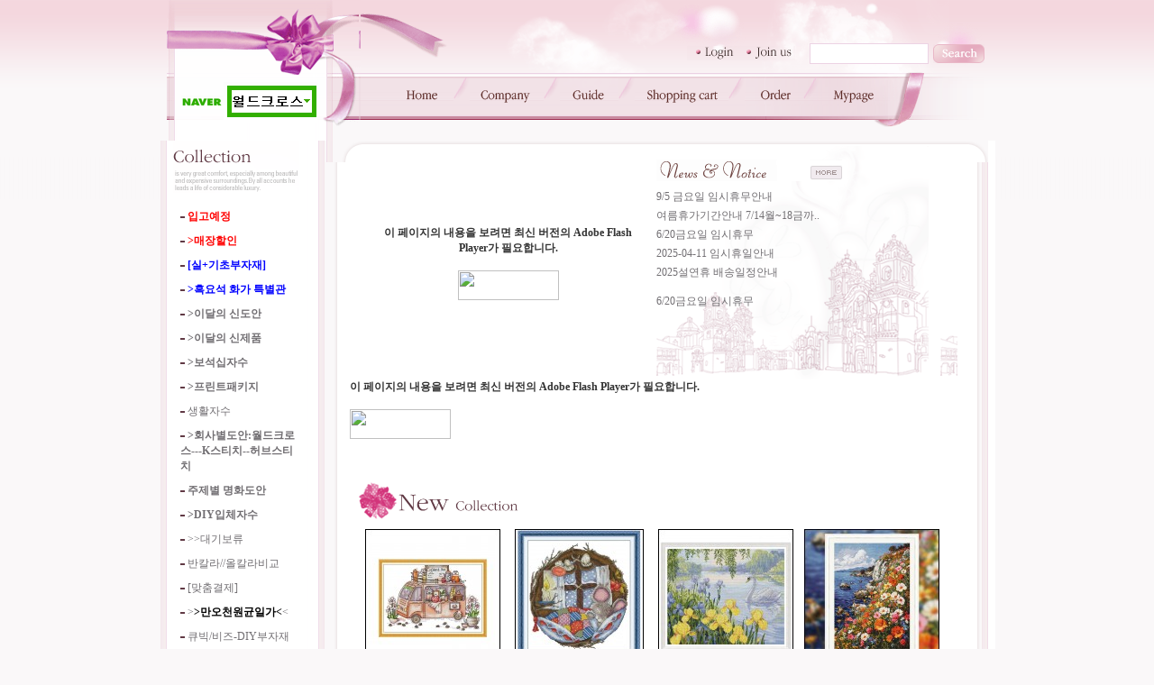

--- FILE ---
content_type: text/html
request_url: http://wc.pe.kr/
body_size: 28221
content:
<html>
<head>
<meta http-equiv="CONTENT-TYPE" content="text/html; charset=EUC-KR">
<meta name="description" content="♡월드크로스-♡ 프린트패키지+ 보석십자수+십자수도안">
<meta name="keywords" content="보석십자수,보석자수,실십자수 패키지, 프린트패키지,월드크로스">
<title>♡월드크로스-♡ 프린트패키지+ 보석십자수+십자수도안</title>

<style type="text/css">
<!--
td {font-size:9pt; font-family: 굴림; }
td.line {font-size:1pt; font-family: 굴림;}
.lims {font-size:9pt; font-family: 굴림;}
.woong {font-size:9pt; font-family: 굴림;}
.woong1 {font-size:8pt; font-family: 굴림;line-height:130%}
.woong2 {font-size:15pt; font-family: 굴림;line-height:130%;}
.woong3 {font-size:7pt; font-family: matchworks,tahoma;color:#444444;line-height:130%}
.woong4 {font-size:11pt; font-family: 굴림;line-height:130%}
.line {font-size:1px;line-height:1px;}
.input{border:solid 1;font-family:굴림,verdana;font-size:9pt;color:black;background-color:white;height:19px}
.input2{border:solid 0;font-family:굴림,verdana;font-size:9pt;color:black;background-color:white;height:16px}
.textarea {border:solid 1; font-family:굴림,verdana;font-size:9pt;color:black;background-color:white}
input{font-size:9pt; font-family:굴림;}
BODY {font-size:9pt; font-family: 굴림;}
a{text-decoration:none ; font-family: 굴림;}
A:link { text-decoration:none; color:#040f6f; font-family: 굴림;}
A:visited { text-decoration:none; color:#040f6f; font-family: 굴림;}
A:hover { color:#dc143c; text-decoration:underline; font-family: 굴림;}
a img {color:#FFFFFF}
.price {border:0px; color:#A00000; text-align:right; }
.select { background-color:#669900; border:1 solid #90C0FF; border-width:1; font-size:9pt; color:#FFFFFF;font-family:굴림; }
.main_brandname1 { height:30px; }
.main_brandname2 { height:30px; }
.main_brandname3 { height:30px; }
.detail_image { margin-bottom:20px; }
.mtb_player { margin-top:10px; margin-bottom:10px; }
.user_additional_info {font-size:9pt; font-family: 굴림;}
.info_orange {color:#F26622;}
.info_rbrack {color:#303030;}
.user_additional_title, .user_additional_title_must { vertical-align:top; padding-top:5px; text-align:right; font-weight:bold; width:100px; height:24px;}
.user_additional_title_must { color:#FF0000;}
.user_additional_top_title { text-align:center; font-weight:bold; height:24px;}
.user_addtional_top { vertical-align:top; padding-top:5px; text-align:right;}
#delibasic { color:76bf9a}
#delipremium { color:939bbb}
/** 할인상품 취소선 span.mk_discount_box span.mk_origin_price 연속으로 있어야 한다 **/
span.mk_discount_box span.mk_origin_price { text-decoration : line-through; }
.brstar {font-size:8pt;}
.leftbrand {font-size:9pt; font-family: 굴림; }
.leftboard {font-size:9pt; font-family: 굴림; }
.lefttel {font-size:9pt; font-family: 굴림; font-weight:bold; }
.mainbrandname {font-size:9pt; font-family: 굴림; line-height:120%;}
.mainprice {font-size:9pt; font-family: 굴림; line-height:120%;}
.mainbrand {font-size:9pt; font-family: 굴림; font-weight:bold; color:000080;}
.mainspbrandname {font-size:9pt; font-family: 굴림;line-height:120%;}
.mainspprice {font-size:9pt; font-family: 굴림;line-height:120%}
.mainnotice {font-size:9pt; font-family: 굴림; }
.maininfo {font-size:9pt; font-family: 굴림; }
.mainboard {font-size:9pt; font-family: 굴림; }
.brandtitle {font-size:9pt; font-family:굴림; font-weight:bold; line-height:120%;}
.brandsubtitle {font-size:9pt; font-family:굴림; line-height:120%;}
.brandbrandname {font-size:9pt; font-family:굴림;}
.brandprice {font-size:9pt; font-family:굴림; font-weight:bold; color:F89B22}
.brandorg {font-size:9pt; font-family:굴림;}
.brandproduct {font-size:9pt; font-family:굴림;}
.brandconprice {font-size:9pt; font-family:굴림; text-decoration:line-through;}
.brandreserve {font-size:9pt; font-family:굴림;}
.brandadd {font-size:9pt; font-family:굴림;}
.brandsort {font-size:9pt; font-family:굴림;}
.brandpage {font-size:9pt; font-family:굴림;}
.brandcurpage {font-size:9pt; font-family:굴림; color:FF0000}
.brandaddsub_title_space {padding-top:15px;}
.brandaddsub_title_space_reverse {padding-bottom:15px;}
.brandengsub_title_space {padding-top:15px;}
.brandengsub_title_space_reverse {padding-bottom:15px;}

div.subtitle {
    z-index:99;
    display: none;
    width:160px;
    height: 200px;
    position: absolute;
    left:0px;
    top:-130px;
    padding: 15px 15px 15px 15px;
}
/** 옵션 미리보기 기본 스타일, 변경시에는 앞에 #MK_opt_preview 를 붙여서 개별디자인에 넣으면 ok **/
.mk_option_preview_outer {
    display : inline;
}
.mk_option_preview {
    background-color : white;
}
.mk_prd_option_list {
    color : #404040;
    font-size : 8pt;
    font-family : dotum;
    list-style : none;
    padding : 3px 3px 0;
    background-color : white;
    border : 1px solid #7899C2;
    width : 170px;
    margin : 0;
    text-align : left;
}

.mk_prd_option_list LI {
    line-height : 1.4;
    margin : 5px 0;
    display : block;
}

.mk_prd_option_list .mk_bt_opt_close {
    text-align : right;
}

.mk_prd_option_list .option-soldout {
    color : red;
}

/** 옵션 미리보기 - 리스트 **/
.mk_prd_option_list LI UL {
    list-style : none;
    padding : 0;
    margin : 4px 0 0 10px;
}

.mk_prd_option_list LI UL LI {
    line-height : 1.4;
    padding : 0;
    margin : 0;
}

.mk_prd_option_list LI H3 {
    margin : 0;
    font-size : 9pt;
}
/** 옵션 미리보기 - 조합 **/
.mk_prd_option_list .option-name {
    padding : 2px;
    background-color : #D6E5F7;
    color : #405F95;
    border-left : 2px solid #BBC9E3;
}
.mk_prd_option_list .option-required {
    color : red;
}

/* 상품색상 */
.mk_color {
    margin:2px 0;
}
.mk_color_list {
    padding:0;margin:0;
	display: inline;
	font-size: 0;
	line-height: 0;
	vertical-align: text-top;
	*vertical-align: middle;
}
.mk_color_list li {
	display: inline;
	margin-right: 5px;
}
.mk_color_list li span {
	display: inline-block;
}
.mk_color_list.size-lv1 li span {
	width: 7px;
	height: 7px;
}
.mk_color_list.size-lv2 li span {
	width: 9px;
	height: 9px;
}
.mk_color_list.size-lv3 li span {
	width: 11px;
	height: 11px;
}
.mk_color_list.size-lv4 li span {
	width: 13px;
	height: 13px;
}

.mk_color_align_left {text-align:left}
.mk_color_align_center {text-align:center}
.mk_color_align_right {text-align:right}
#passimg { z-index:100; }

.img_gray_filter {
    filter: url("data:image/svg+xml;utf8,<svg xmlns=\'http://www.w3.org/2000/svg\'><filter id=\'grayscale\'><feColorMatrix type=\'matrix\' values=\'0.3333 0.3333 0.3333 0 0 0.3333 0.3333 0.3333 0 0 0.3333 0.3333 0.3333 0 0 0 0 0 1 0\'/></filter></svg>#grayscale"); /* Firefox 10+, Firefox on Android */
    filter: gray; /* IE6-9 */
    -webkit-filter: grayscale(100%); /* Chrome 19+, Safari 6+, Safari 6+ iOS */
    filter:gray(enabled=1)
 }

.img_alpha_filter {
    -ms-filter: 'progid:DXImageTransform.Microsoft.Alpha(Opacity=)'; /* IE 8 */
    filter: progid:DXImageTransform.Microsoft.Alpha(Opacity=); /* IE 7 and olders */
    opacity: 0; 
}

-->
</style>

<link rel="stylesheet" href="/images/d3/m_01/css/font-awesome.min.css" />
<link rel="stylesheet" href="/css/search_engine_d2.css" />

<script>

var subtitle_id = {'className':'subtitle','gapTop':5 };
</script>
<img id ="subtitle_info" style="position:absolute; display:none"  />
<script>
var baskethidden="Y";
</script>
<script type="text/javascript" src="/js/jquery-1.7.2.min.js"></script>
</head>
<IFRAME id=loginiframe name=loginiframe style="display:none" frameborder='no' scrolling=no></IFRAME>
<div id="basketpage" name="basketpage" style="position:absolute; visibility:hidden;"></div>
<script language="JavaScript">
var db="wish2004";
var shop_language = 'kor';
function hanashopfree(){
}
</script>
<script type="text/javascript" src="/js/lib.js"></script>
<script type="text/javascript" src="../js/detailpage.js"></script>
<script type="text/javascript">
var display_option_stock = function (opt_type) {
    var _form = document.detailform;
    var option_stock_display = 'NO';
    if (option_stock_display == 'NO') { return; }

    switch (opt_type) {
        case 'NL':
            if (typeof _form.spcode != 'undefined' && _form.spcode.value.length > 0) {     // spcode 가 선택이 되었을때만 실행
                if (typeof _form.spcode2 != 'undefined' && _form.spcode2.type != 'hidden') {
                    for (i = 0; i < _form.spcode2.length; i++) {
                        _opt = _form.spcode2.options[i];
                        if (_opt.value.length == 0) {
                            continue;
                        }
                        _opt.text = ori_opt_text[i - 2];     // 초기화
                        opt_stock = num[((i-2) * 10) + (_form.spcode.selectedIndex - 2)];
                        if (opt_stock == 100000) {
                            if (option_stock_display == 'DISPLAY') {
                                _opt.text += " (재고수량 : 무제한)";
                            }
                        } else if (opt_stock > 0) {
                            _opt.text = _opt.text + " (재고수량 : " + opt_stock + " 개)";
                        }
                    }
                }
            }
            break;
        case 'PS':
            if (Object.keys(stockInfo).length > 0) {        // 재고 정보가 존재할경우만 실행
                var select_elements = document.getElementsByName('optionlist[]');     // object or collection return 됨
                
                // 1. 필수인 옵션 element만 뽑는다.
                var _mandatory_sel = []
                  , _mandatory_sel_idx = []
                  , _stock_key = [];
                for (var i = 0, sel_cnt = select_elements.length; i < sel_cnt; i++) {
                    var _sel = select_elements[i];
                    if (_sel.getAttribute('mandatory') == 'Y') {
                        _mandatory_sel.push(_sel);
                        _mandatory_sel_idx.push(i);
                    }
                }

                // 2. stock key를 뽑는다. (필수 옵션의 갯수 - 1 은 마지막 필수옵션 이전까지의 옵션들)
                for (var i = 0, _idx_cnt = _mandatory_sel_idx.length - 1; i < _idx_cnt; i++) {
                    if (select_elements[_mandatory_sel_idx[i]].value.length > 0) {
                        _stock_key.push(select_elements[_mandatory_sel_idx[i]].options.selectedIndex - 1);
                    }
                }

                // 필수옵션이 1개 이면 여기서 관련변수 변경
                if (_mandatory_sel_idx.length == 1) {
                    _stock_key.push(0);
                }


                // 3. stock key가 있으면 마지막 옵션에 options를 수정해준다
                if (_stock_key.length > 0) {
                    for (var i = 0; i < _mandatory_sel[_idx_cnt].length; i++) {      // 마지막 element
                        var _opt = _mandatory_sel[_idx_cnt].options[i];
                        if (_opt.value.length > 0) {
                            _opt.text = _opt.getAttribute('origin');                    // 초기화
                            _real_stock_key = _mandatory_sel_idx.length == 1 ? (i - 1) : _stock_key.join(',') + ',' + (i - 1);

                            if (option_stock_display == 'DISPLAY' && stockInfo[_real_stock_key] == -1) {
                                _opt.text += " (재고수량 : 무제한)";
                            }
                            if (stockInfo[_real_stock_key] > 0) {
                                _opt.text += " (재고수량 : " + stockInfo[_real_stock_key] + " 개)";
                            }
                        }
                    }
                }
            }
            break;
    }
};
</script>
<script type="text/javascript" src="../js/prototype.js"></script>
<script type="text/javascript" src="../js/product_list.js"></script>

<script language="JavaScript">
var viewsslmain="";
function clicksslmain(){
   if(!viewsslmain.closed && viewsslmain) viewsslmain.focus();
   else{
       viewsslmain = window.open("about:blank","viewsslmain","height=304,width=458,scrollbars=no")
       viewsslmain.document.write('<title>보안접속이란?</title>');
       viewsslmain.document.write('<style>\n');
       viewsslmain.document.write('body { background-color: #FFFFFF; font-family: "굴림"; font-size: x-small; } \n');
       viewsslmain.document.write('P {margin-top:2px;margin-bottom:2px;}\n');
       viewsslmain.document.write('</style>\n');
       viewsslmain.document.write('<body topmargin=0 leftmargin=0 marginleft=0 marginwidth=0>\n');
       viewsslmain.document.write('<a href="JavaScript:self.close()"><img src="/images/common/ssllogin_aboutimg.gif" align=absmiddle border=0 /></a>');
       viewsslmain.moveTo(100,100);
   }
}
 function getCookie_mainm(name) {
    lims = document.cookie;
    var index = lims.indexOf(name + "=");
    if (index == -1) return null;
    index = lims.indexOf("=", index) + 1; // first character
    var endstr = lims.indexOf(";", index);
    if (endstr == -1) endstr = lims.length; // last character
    return unescape(lims.substring(index, endstr));
 }

 function notice(temp,temp2) {
    window.open("/html/notice.html?date="+temp+"&db="+temp2,"","width=450,height=450,scrollbars=yes");
 }
 function info(temp,temp2) {
    window.open("/html/information.html?date="+temp+"&db="+temp2,"","width=620,height=500,scrollbars=yes");
 }
</script>
</head>
<body bgcolor="white" topmargin=0 leftmargin=0 marginheight=0 marginwidth=0>
<div id="detailpage" name="detailpage" style="position:absolute; visibility:hidden;"></div>
<div id="MK_opt_preview" style="position:absolute;visibility:hidden;z-index:100"></div>

<script>
function pvd_join_pop() {
    alert('접근할 수 없습니다.\n관리자에게 문의 하시기 바랍니다');
}
function popup_personal() {
    alert('회원 로그인을 해주세요.');
    location.href ='https://wc.pe.kr/shop/member.html?type=personal';
}
 function info(temp,temp2) {
    window.open("/html/information.html?date="+temp+"&db="+temp2,"","width=620,height=500,scrollbars=yes");
 }
function sendmail() {
   window.open("/html/email.html","email","height=100,width=100");
}
function estimate() {
}
function check_log() {
    if (document.search.id.value.length==0) {
       document.search.id.focus();
       alert("회원 ID를 입력하세요.");return;
    }
    if (document.search.passwd.value.length==0) {
       document.search.passwd.focus();
       alert("회원 비밀번호를 입력하세요.");return;
    }
    document.formlogin.id.value=document.search.id.value;
    document.formlogin.passwd.value=document.search.passwd.value;
    if(typeof document.search.save_id !="undefined" && document.search.save_id.checked == true) {
        document.formlogin.save_id.value="on";
    }
    if(typeof document.search.ssl!="undefined" && document.search.ssl.checked==true){
        document.formlogin.ssl.value=document.search.ssl.value;
    }
    formsubmitsend();
 }
 function formsubmitsend() {
    if(typeof document.search.ssl!="undefined" && document.search.ssl.checked==true){
       document.formlogin.target = "loginiframe";
       document.formlogin.action=decode_c00a40f376_data;
       document.formlogin.enctype = "multipart/form-data";
       document.formlogin.submit();
    }else
       document.formlogin.submit();
 }
    function formnewsend() {
       document.formlogin.id.value="";
       document.formlogin.passwd.value="";
       //document.formlogin.target = "loginiframe";
       document.formlogin.action="/index.html";
       document.formlogin.submit();
   }

function CheckKey_log()
{
 key=event.keyCode;
 if (key==13)
 {
  check_log()
 }
}

var viewssllog="";
function clickssllog(){
   if(!viewssllog.closed && viewssllog) viewssllog.focus();
   else{
       viewssllog = window.open("about:blank","viewssllog","height=304,width=458,scrollbars=no")
       viewssllog.document.write('<title>보안접속이란?</title>');
       viewssllog.document.write('<style>\n');
       viewssllog.document.write('body { background-color: #FFFFFF; font-family: "굴림"; font-size: x-small; } \n');
       viewssllog.document.write('P {margin-top:2px;margin-bottom:2px;}\n');
       viewssllog.document.write('</style>\n');
       viewssllog.document.write('<body topmargin=0 leftmargin=0 marginleft=0 marginwidth=0>\n');
       viewssllog.document.write('<a href="JavaScript:self.close()"><img src="/images/common/ssllogin_aboutimg.gif" align=absmiddle border=0></a>');
       viewssllog.moveTo(100,100);
   }
}
function CheckKey_search()
{
 key=event.keyCode;
 if (key==13)
 {
              document.search.submit();
      }
}
function left_userexit(){
   alert('로그인후 이용가능합니다');
   location.href="https://wc.pe.kr/shop/member.html";
 }

//출석체크 팝업 081210 jenna
 function left_usernotepop_open() {
   alert('로그인후 이용가능합니다');
   location.href="https://wc.pe.kr/shop/member.html?type=reserve&open_type=usernote";
 }
</script>

<script type='text/javascript' src='/js/bookmark.js'></script>
<script type="text/javascript" src="/js/design_func.js"></script>
<script language="JavaScript">
 function topnotice(temp,temp2) {
    window.open("/html/notice.html?date="+temp+"&db="+temp2,"","width=450,height=450,scrollbars=yes");
 }
 function logout() {
    location.href="/top10.html?type=logout";
 }
 function top_sendmail() {
   window.open("/html/email.html","email","height=100,width=100");
 }
 function top_check_log() {
    if (typeof document.top_form_log.id != "undefined" && document.top_form_log.id.value.length==0) {
       document.top_form_log.id.focus();
       //alert("회원 ID를 입력하세요.");return;
       alert("회원 ID를 입력하세요.");return;
    }
    if (typeof document.top_form_log.passwd != "undefined" && document.top_form_log.passwd.value.length==0) {
       document.top_form_log.passwd.focus();
       //alert("회원 비밀번호를 입력하세요.");return;
       alert("회원 비밀번호를 입력하세요.");return;
    }
    top_submitsend();
 }
 function top_submitsend() {
    if(typeof document.top_form_log.ssl!="undefined" && document.top_form_log.ssl.checked==true){
       document.top_form_log.target = "loginiframe";
       document.top_form_log.action=decode_c00a40f376_data;
       document.top_form_log.enctype = "multipart/form-data";
       document.top_form_log.submit();
    }else
       document.top_form_log.submit();
 }
    function top_newsend() {
       document.top_form_log.id.value="";
       document.top_form_log.passwd.value="";
       //document.top_form_log.target = "loginiframe";
       document.top_form_log.action="/index.html";
       document.top_form_log.submit();
   }
 function top_CheckKey_log(){
    key=event.keyCode;
    if (key==13){ top_check_log() }
 }

var viewssltop="";
function clickssltop(){
   if(!viewssltop.closed && viewssltop) viewssltop.focus();
   else{
       viewssltop = window.open("about:blank","viewssltop","height=304,width=458,scrollbars=no")
       viewssltop.document.write('<title>보안접속이란?</title>');
       viewssltop.document.write('<style>\n');
       viewssltop.document.write('body { background-color: #FFFFFF; font-family: "굴림"; font-size: x-small; } \n');
       viewssltop.document.write('P {margin-top:2px;margin-bottom:2px;}\n');
       viewssltop.document.write('</style>\n');
       viewssltop.document.write('<body topmargin=0 leftmargin=0 marginleft=0 marginwidth=0>\n');
       viewssltop.document.write('<a href="JavaScript:self.close()"><img src="/images/common/ssllogin_aboutimg.gif" align=absmiddle border=0></a>');
       viewssltop.moveTo(100,100);
   }
}

 function topCheckKey_search(){
   key=event.keyCode;
   //if (key==13){ document.topsearch.submit();}
    }
 function top_userexit(){
   alert('로그인을 먼저 하세요.');
   location.href="https://wc.pe.kr/shop/member.html";
 }
 function top_sendmail() {
   window.open("/html/email.html","email","height=100,width=100");
 }
 //---(s) 쪽지보내기 ---//
 //쪽지보내기 팝업100708 baljuhee
 function top_usernote_open() {
   alert('로그인을 먼저 하세요.');
   location.href="https://wc.pe.kr/shop/member.html?type=reserve&open_type=usernote";
 }
 function top_usernotepop_open() {
   alert('로그인을 먼저 하세요.');
   location.href="https://wc.pe.kr/shop/member.html?type=reserve&open_type=usernote";
 }
 //---(e) 쪽지보내기 ---//

function link_new_barotalk() {
    window.open('/shop/barotalk_user_link.html?branduid=&xcode=&mcode=&scode=', 'newbarotalk', 'scrollbars=yes,height=600,width=450,resize=no');
}
function link_video_barotalk() {
    window.open('/shop/barotalk_video_link.html?video_id=_wish2004', 'videotalk', 'scrollbars=yes,height=600,width=450,resize=no');
}

</script>

<center><script type="text/javascript" src="/js/flash.js"></script>
<STYLE TYPE='text/css'>
</STYLE>
<script>
</script>
<div id="ysfss_bar_container" style="position:absolute; top:0px; left:0px;">
<script>
function getCookiefss(name) {
    lims = document.cookie;
    var index = lims.indexOf(name + "=");
    if (index == -1) return null;
    index = lims.indexOf("=", index) + 1; // first character
    var endstr = lims.indexOf(";", index);
    if (endstr == -1) endstr = lims.length; // last character
    return unescape(lims.substring(index, endstr));
}
</script>
</div>

<div id=maketop style='width:100%'>

<script type="text/javascript">

</script><!DOCTYPE HTML PUBLIC "-//W3C//DTD HTML 4.01 Transitional//EN">
<html>
<head>
<title>Untitled Document</title>
<meta http-equiv="Content-Type" content="text/html; charset=euc-kr">
<link href="/images/d2/10015/style.css" rel="stylesheet" type="text/css">
<style type="text/css">
<!--
body {
	background-color: faf8f9;
	background-image: url(/images/d2/10015/bg_top_sub.gif);
	background-repeat: repeat-x;
}
-->
</style>
<script language="JavaScript" type="text/JavaScript">
<!--
function MM_preloadImages() { //v3.0
  var d=document; if(d.images){ if(!d.MM_p) d.MM_p=new Array();
    var i,j=d.MM_p.length,a=MM_preloadImages.arguments; for(i=0; i<a.length; i++)
    if (a[i].indexOf("#")!=0){ d.MM_p[j]=new Image; d.MM_p[j++].src=a[i];}}
}

function MM_swapImgRestore() { //v3.0
  var i,x,a=document.MM_sr; for(i=0;a&&i<a.length&&(x=a[i])&&x.oSrc;i++) x.src=x.oSrc;
}

function MM_findObj(n, d) { //v4.01
  var p,i,x;  if(!d) d=document; if((p=n.indexOf("?"))>0&&parent.frames.length) {
    d=parent.frames[n.substring(p+1)].document; n=n.substring(0,p);}
  if(!(x=d[n])&&d.all) x=d.all[n]; for (i=0;!x&&i<d.forms.length;i++) x=d.forms[i][n];
  for(i=0;!x&&d.layers&&i<d.layers.length;i++) x=MM_findObj(n,d.layers[i].document);
  if(!x && d.getElementById) x=d.getElementById(n); return x;
}

function MM_swapImage() { //v3.0
  var i,j=0,x,a=MM_swapImage.arguments; document.MM_sr=new Array; for(i=0;i<(a.length-2);i+=3)
   if ((x=MM_findObj(a[i]))!=null){document.MM_sr[j++]=x; if(!x.oSrc) x.oSrc=x.src; x.src=a[i+2];}
}
//-->
</script>

<style type="text/css">
<!--
#makebanner {
   background-image:url("/images/d2/10015/make_banner_sub.gif");
}
-->
</style>


<style type="text/css">
<!--
#mk_center {
   background-image:url("/images/d2/10015/mk_center.gif");
background-repeat:no-repeat;
	width:734px;
	background-position: top;
         padding-top:6px;
}
-->
</style>

<script>
if(document.URL.indexOf("mainm.html")>0) {
    document.write("");
} else {
    document.write("<style type=text/css><!--#mk_center { padding-left:17px; }--></style>");
}
</script>

</head>

<body onLoad="MM_preloadImages('/images/d2/10015/topmenu-01home_r.gif','/images/d2/10015/topmenu-02company_r.gif','/images/d2/10015/topmenu-03guide_r.gif','/images/d2/10015/topmenu-04cart_r.gif','/images/d2/10015/topmenu-05order_r.gif','/images/d2/10015/topmenu-06mypage_r.gif')">
<table width="911" border="0" cellspacing="0" cellpadding="0">
  <tr>
    <td width="213" rowspan="3" valign="bottom" background="/images/d2/10015/logo_top_sub.gif" style="padding:0 0 20 4;"><table width="165" height="35" border="0" cellpadding="0" cellspacing="0">
  <tr>
    <td align="center" width=10><p> </p></td>
    <td align="center"><a href=/html/mainm.html ><img src="/shopimages/wish2004/logo.gif" border=0 ></a></td>
  </tr>
</table></td>
    <td height="81" colspan="2" align="right" valign="bottom" background="/images/d2/10015/login_bg_sub.gif" style="padding:0 0 10 0;" width=698><table width="334" border="0" cellspacing="0" cellpadding="0">
        <tr><td width="120"><table border=0 cellpadding=0 cellspacing=0 id='MK_TOP_loginform'>
               <tr><form name=top_form_log action="/html/mainm.html" method=post ><td><table width="100%" border="0" cellspacing="0" cellpadding="0">
  <tr> 
    <td><a href="/shop/member.html?type=login"><img src="/images/d2/10015/login_01login.gif" width="63" height="16" border="0" alt="로그인"></a><a href=https://wc.pe.kr/shop/idinfo.html ><img src="/images/d2/10015/login_02join.gif" width="57" height="16" border="0" alt="회원가입"></a></td>
  </tr>
</table></td>
               <input type=hidden name=type value='login'>
               <input type=hidden name=toplogin value='YES'>
               <input type=hidden name=sslid value='wish2004'>
               <input type=hidden name=sslip value='wc.pe.kr'>
               <input type=hidden name=formname value='top_form_log'>
               <input type=hidden name=sendfunc value='top_newsend'>
               <input type=hidden name=msecure_key><input type=hidden name=returnurl value="/index.html"></form></tr></table></td>
          <td align="right"><table width="198" border="0" cellspacing="0" cellpadding="0">
              <tr><form action="/shop/shopbrand.html" method=post name=topsearch  > 
                <td><input name="search" onKeyDown="CheckKey_search()" style="width: 132px; border:1px solid #ecd3e4; COLOR: black; HEIGHT: 23px; BACKGROUND-COLOR: #FFFFFF" size="20"></td>
                <td width="61"><a href=JavaScript:document.topsearch.submit()><img src="/images/d2/10015/search_go.gif" width="57" height="21" border="0" alt="찾기"></a></td>
                </form></tr>
            </table></td>
        </tr>
      </table></td>
  </tr>
  <tr> 
    <td width="580" height="52" align="right" valign="top" background="/images/d2/10015/topmenu_bg.gif" style="padding:5 11 0 0;"><a href=/html/mainm.html  onMouseOver="MM_swapImage('Image1','','/images/d2/10015/topmenu-01home_r.gif',1)" onMouseOut="MM_swapImgRestore()"><img src="/images/d2/10015/topmenu-01home.gif" name="Image1" width="60" height="30" border="0" id="Image1" alt="홈으로"></a><img src="/images/d2/10015/topmenu-00line.gif" width="18" height="30"><a href=/html/company.html?code=wish2004  onMouseOver="MM_swapImage('Image2','','/images/d2/10015/topmenu-02company_r.gif',1)" onMouseOut="MM_swapImgRestore()"><img src="/images/d2/10015/topmenu-02company.gif" name="Image2" width="82" height="30" border="0" id="Image2" alt="회사소개"></a><img src="/images/d2/10015/topmenu-00line.gif" width="18" height="30"><a href=/html/info.html  onMouseOver="MM_swapImage('Image3','','/images/d2/10015/topmenu-03guide_r.gif',1)" onMouseOut="MM_swapImgRestore()"><img src="/images/d2/10015/topmenu-03guide.gif" name="Image3" width="65" height="30" border="0" id="Image3" alt="이용안내"></a><img src="/images/d2/10015/topmenu-00line.gif" width="18" height="30"><a href=/shop/basket.html  onMouseOver="MM_swapImage('Image4','','/images/d2/10015/topmenu-04cart_r.gif',1)" onMouseOut="MM_swapImgRestore()"><img src="/images/d2/10015/topmenu-04cart.gif" name="Image4" width="104" height="30" border="0" id="Image4" alt="장바구니"></a><img src="/images/d2/10015/topmenu-00line.gif" width="18" height="30"><a href=https://wc.pe.kr/shop/confirm_login.html?type=myorder  onMouseOver="MM_swapImage('Image5','','/images/d2/10015/topmenu-05order_r.gif',1)" onMouseOut="MM_swapImgRestore()"><img src="/images/d2/10015/topmenu-05order.gif" name="Image5" width="65" height="30" border="0" id="Image5" alt="주문조회"></a><img src="/images/d2/10015/topmenu-00order.gif" width="18" height="30"><a href=https://wc.pe.kr/shop/member.html?type=mynewmain  onMouseOver="MM_swapImage('Image6','','/images/d2/10015/topmenu-06mypage_r.gif',1)" onMouseOut="MM_swapImgRestore()"><img src="/images/d2/10015/topmenu-06mypage.gif" name="Image6" width="65" height="30" border="0" id="Image6" alt="마이페이지"></a></td>
    <td width="111"><img src="/images/d2/10015/topmenu-rightimg_sub.gif" width="111" height="52" border="0"></td> 
  </tr>
  <tr><td height="23" colspan="2" align="right"><img src="/images/d2/10015/topmenu_bttimg_sub.gif" width="132" height="23" border="0"></td>
  </tr>
</table>
</body>
</html>
        <script>
            // login id setting
            if(typeof document.top_form_log != "undefined" && typeof document.top_form_log.id != "undefined" && typeof document.top_form_log.save_id != "undefined") {
                document.top_form_log.id.value = getCookieMS('save_id');
                if(document.top_form_log.id.value=='null' || document.top_form_log.id.value=='undefined') document.top_form_log.id.value="";
                if(typeof document.top_form_log.id != 'undefined' && document.top_form_log.id.value.length>0) document.top_form_log.save_id.checked=true;
            }
        </script></div>
<table border=0 cellspacing=0 cellpadding=0 width=770 id=makebanner>
<tr>

<!-- 전체 레이아웃 테이블 -->
<form action="/shop/shopbrand.html" method=post name=search>
<td valign=top width=150 height=100% id=mk_left>
<!DOCTYPE HTML PUBLIC "-//W3C//DTD HTML 4.01 Transitional//EN">
<html>
<head>
<title>Untitled Document</title>
<meta http-equiv="Content-Type" content="text/html; charset=euc-kr">
</head>

<body>
<table width="177" border="0" cellspacing="0" cellpadding="0">
  <tr> 
    <td style="padding:0 0 0 16;"><table width="140" border="0" cellspacing="0" cellpadding="0">
        <tr> 
          <td><img src="/images/d2/10015/collection_img.gif" width="140" height="58"></td>
        </tr>
        <tr> 
          <td style="padding:10 0 40 0;" align="center" valign="top"><table width="140" border="0" cellspacing="0" cellpadding="0">
              <tr> 
                <td valign="top" class="gray">    <table border=0 cellpadding=0 cellspacing=0 width=150 id="MK_MENU_category_list">
        <tr height=8>
            <td width=8></td>
            <td width=134></td>
            <td width=8></td>
        </tr>
        <tr><td></td><td> <img src="/images/d2/10015/category-btn.gif" align=absmiddle> <a href="/shop/shopbrand.html?xcode=010&type=O" onMouseOver="window.status='조회';return true;"><font class=leftbrand><STRONG><font color='RED'>입고예정<font></STRONG></font></a></td>
    <td></td></tr>
<tr height=5><td colspan=3></td></tr>
<tr height=5><td colspan=3></td></tr>
<tr><td></td><td> <img src="/images/d2/10015/category-btn.gif" align=absmiddle> <a href="/shop/shopbrand.html?xcode=032&type=O" onMouseOver="window.status='조회';return true;"><font class=leftbrand><STRONG><font color='RED'>>매장할인</font></STRONG></font></a></td>
    <td></td></tr>
<tr height=5><td colspan=3></td></tr>
<tr height=5><td colspan=3></td></tr>
<tr><td></td><td> <img src="/images/d2/10015/category-btn.gif" align=absmiddle> <a href="/shop/shopbrand.html?xcode=065&type=X" onMouseOver="window.status='조회';return true;"><font class=leftbrand><STRONG><font color='BLUE'>[실+기초부자재]</font></STRONG></font></a></td>
    <td></td></tr>
<tr height=5><td colspan=3></td></tr>
<tr height=5><td colspan=3></td></tr>
<tr><td></td><td> <img src="/images/d2/10015/category-btn.gif" align=absmiddle> <a href="/shop/shopbrand.html?xcode=039&type=O" onMouseOver="window.status='조회';return true;"><font class=leftbrand><STRONG><font color='BLUE'>>흑요석 화가 특별관</font></STRONG></font></a></td>
    <td></td></tr>
<tr height=5><td colspan=3></td></tr>
<tr height=5><td colspan=3></td></tr>
<tr><td></td><td> <img src="/images/d2/10015/category-btn.gif" align=absmiddle> <a href="/shop/shopbrand.html?xcode=004&type=Y" onMouseOver="window.status='조회';return true;"><font class=leftbrand><STRONG>>이달의 신도안</STRONG></font></a></td>
    <td></td></tr>
<tr height=5><td colspan=3></td></tr>
<tr height=5><td colspan=3></td></tr>
<tr><td></td><td> <img src="/images/d2/10015/category-btn.gif" align=absmiddle> <a href="/shop/shopbrand.html?xcode=017&type=Y" onMouseOver="window.status='조회';return true;"><font class=leftbrand><STRONG>>이달의 신제품</STRONG></font></a></td>
    <td></td></tr>
<tr height=5><td colspan=3></td></tr>
<tr height=5><td colspan=3></td></tr>
<tr><td></td><td> <img src="/images/d2/10015/category-btn.gif" align=absmiddle> <a href="/shop/shopbrand.html?xcode=046&type=X" onMouseOver="window.status='조회';return true;"><font class=leftbrand><STRONG>>보석십자수</STRONG></font></a></td>
    <td></td></tr>
<tr height=5><td colspan=3></td></tr>
<tr height=5><td colspan=3></td></tr>
<tr><td></td><td> <img src="/images/d2/10015/category-btn.gif" align=absmiddle> <a href="/shop/shopbrand.html?xcode=033&type=X" onMouseOver="window.status='조회';return true;"><font class=leftbrand><STRONG>>프린트패키지</STRONG></font></a></td>
    <td></td></tr>
<tr height=5><td colspan=3></td></tr>
<tr height=5><td colspan=3></td></tr>
<tr><td></td><td> <img src="/images/d2/10015/category-btn.gif" align=absmiddle> <a href="/shop/shopbrand.html?xcode=008&type=O" onMouseOver="window.status='조회';return true;"><font class=leftbrand>생활자수</font></a></td>
    <td></td></tr>
<tr height=5><td colspan=3></td></tr>
<tr height=5><td colspan=3></td></tr>
<tr><td></td><td> <img src="/images/d2/10015/category-btn.gif" align=absmiddle> <a href="/shop/shopbrand.html?xcode=041&type=X" onMouseOver="window.status='조회';return true;"><font class=leftbrand><STRONG>>회사별도안:월드크로스---K스티치--허브스티치</STRONG></font></a></td>
    <td></td></tr>
<tr height=5><td colspan=3></td></tr>
<tr height=5><td colspan=3></td></tr>
<tr><td></td><td> <img src="/images/d2/10015/category-btn.gif" align=absmiddle> <a href="/shop/shopbrand.html?xcode=002&type=Y" onMouseOver="window.status='조회';return true;"><font class=leftbrand><STRONG>주제별 명화도안</STRONG></font></a></td>
    <td></td></tr>
<tr height=5><td colspan=3></td></tr>
<tr height=5><td colspan=3></td></tr>
<tr><td></td><td> <img src="/images/d2/10015/category-btn.gif" align=absmiddle> <a href="/shop/shopbrand.html?xcode=037&type=O" onMouseOver="window.status='조회';return true;"><font class=leftbrand><STRONG>>DIY입체자수</STRONG></font></a></td>
    <td></td></tr>
<tr height=5><td colspan=3></td></tr>
<tr height=5><td colspan=3></td></tr>
<tr><td></td><td> <img src="/images/d2/10015/category-btn.gif" align=absmiddle> <a href="/shop/shopbrand.html?xcode=077&type=X" onMouseOver="window.status='조회';return true;"><font class=leftbrand>>>대기보류</font></a></td>
    <td></td></tr>
<tr height=5><td colspan=3></td></tr>
<tr height=5><td colspan=3></td></tr>
<tr><td></td><td> <img src="/images/d2/10015/category-btn.gif" align=absmiddle> <a href="/shop/shopbrand.html?xcode=025&type=O" onMouseOver="window.status='조회';return true;"><font class=leftbrand>반칼라//올칼라비교</font></a></td>
    <td></td></tr>
<tr height=5><td colspan=3></td></tr>
<tr height=5><td colspan=3></td></tr>
<tr><td></td><td> <img src="/images/d2/10015/category-btn.gif" align=absmiddle> <a href="/shop/shopbrand.html?xcode=029&type=O" onMouseOver="window.status='조회';return true;"><font class=leftbrand>[맞춤결제]</font></a></td>
    <td></td></tr>
<tr height=5><td colspan=3></td></tr>
<tr height=5><td colspan=3></td></tr>
<tr><td></td><td> <img src="/images/d2/10015/category-btn.gif" align=absmiddle> <a href="/shop/shopbrand.html?xcode=020&type=X" onMouseOver="window.status='조회';return true;"><font class=leftbrand>><STRONG><font color='black'>>만오천원균일가<</font></STRONG><</font></a></td>
    <td></td></tr>
<tr height=5><td colspan=3></td></tr>
<tr height=5><td colspan=3></td></tr>
<tr><td></td><td> <img src="/images/d2/10015/category-btn.gif" align=absmiddle> <a href="/shop/shopbrand.html?xcode=021&type=X" onMouseOver="window.status='조회';return true;"><font class=leftbrand>큐빅/비즈-DIY부자재</font></a></td>
    <td></td></tr>
<tr height=5><td colspan=3></td></tr>
<tr height=5><td colspan=3></td></tr>
<tr><td></td><td> <img src="/images/d2/10015/category-btn.gif" align=absmiddle> <a href="/shop/shopbrand.html?xcode=071&type=X" onMouseOver="window.status='조회';return true;"><font class=leftbrand><STRONG><font color='RED'>>원가무시/창고정리상품</font></STRONG></font></a></td>
    <td></td></tr>

    </table></td>
              </tr>
            </table></td>
        </tr>
      </table></td>
  </tr>
  <tr> 
    <td style="padding:0 0 0 16;"><table width="135" border="0" cellspacing="0" cellpadding="0">



        <tr> 
          <td><img src="/images/d2/10015/community_title.gif" width="140" height="46"></td>
        </tr>
        <tr> 
          <td align="center" valign="top"><table width="140" border="0" cellspacing="0" cellpadding="0">
              <tr> 
                <td style="padding:0 0 0 0;" class="gray"><table border=0 cellpadding=0 cellspacing=0 width=150 id='MK_MENU_boardlist'>
<tr height=8><td width=8></td><td width=134></td><td width=8></td></tr>
<tr><td></td><td> <img src="/images/d2/10015/category-btn.gif" align=absmiddle> <a href="/board/board.html?code=wish2004_image1" onMouseOver="window.status='게시판 조회';return true;"><font class=leftboard>자수일기</font></a></td>
    <td></td></tr>
<tr height=5><td colspan=3></td></tr>
<tr height=5><td colspan=3></td></tr>
<tr><td></td><td> <img src="/images/d2/10015/category-btn.gif" align=absmiddle> <a href="/board/board.html?code=wish2004" onMouseOver="window.status='게시판 조회';return true;"><font class=leftboard>문의게시판^^</font></a></td>
    <td></td></tr>
</table>
</td>
              </tr>
            </table></td>
        </tr>
        <tr> 
          <td height="20"></td>
        </tr>
      </table></td>
  </tr>
        <tr>
	<td align="center">
	
	</td>
        </tr>
 <tr>
    <td height="30"></td>
  </tr>
<tr> 
    <td style="padding:0 0 0 20;">  <tr> 
    <td style="padding:0 0 0 16;"><table width="155" border="0" cellpadding="0" cellspacing="0" background="/images/d2/10015/customer_middbg.gif">
        <tr> 
          <td colspan="3"><img src="/images/d2/10015/customer_topimg.gif" width="155" height="16"></td>
        </tr>
        <tr>
          <td rowspan="4"></td>
          <td height="50" align="center"><img src="/images/d2/10015/customer_title.gif" width="121" height="13"></td>
          <td rowspan="4"></td>
        </tr>
        <tr> 
          <td width="161" height="23" align="center"><b>&nbsp;전화상담  070-7787-1961 문자수신불가/문의는 이멜접수</b></td>
        </tr>
        <tr> 
          <td width="161" height="20"> <p align="center">평일 15시마감(토,일휴무)<br/></td>
        </tr>
        <tr> 
          <td width="161" class="gray" align="center" style="padding:5 0 5 0;"><a href="JavaScript:sendmail()">이메일문의</a></td>
        </tr>
        <tr align="center"> 
          <td height="20" colspan="3"><img src="/images/d2/10015/customer_line.gif" width="141" height="1"></td>
        </tr>
      </table></td>
  </tr>
  <tr> 
    <td style="padding:0 0 0 16;"><table width="155" border="0" cellpadding="0" cellspacing="0" background="/images/d2/10015/customer_middbg.gif">
         <tr> 
          <td width="16"> <p>&nbsp;</p></td>
          <td width="161"> <p align="center">==================<br/>입금확인후 당일발송<br/>15시 입금마감<br/></td>
          <td width="23"> <p>&nbsp;</p></td>
        </tr>
        <tr> 
          <td colspan="3"> <p><img src="/images/d2/10015/customer_bottimg.gif" width="155" height="16"></p></td>
        </tr>
      </table></td>
  </tr></td>
  </tr>
 
 <tr>
    <td height="30"></td>
  </tr>
  <tr> 
    <td style="padding:0 0 0 20;"><table border=0 cellpadding=0 cellspacing=0 id='MK_MENU_leftbanner'>
    <tr><td class=line height=14>&nbsp;</td></tr>
    <tr>
    <td align=left>
    <a href=http://wc.pe.kr target=_blank><img src=/images/banner/wish2004_2-3_01.jpg border=0 width=145>
    </td>
    </tr>
</table>
</td>
  </tr>

       <tr>
            <td align=center>
               
<style>
#bigmatch_banner_box { margin: 0px; padding: 0px; }
#bigmatch_banner_box .bigmatch_banner_list { list-style:none; }
</style>
<ul id="bigmatch_banner_box">
</ul>
 
            </td>
       </tr>
<tr><td align=center></td></tr>
<tr><td height="30"></td>
  </tr>
  <tr> 
    <td style="padding:0 0 0 16;"></td>
  </tr>
  <tr> 
    <td style="padding:0 0 0 16;"></td>
  </tr>
	<tr><td></td></tr>

  <tr> 
    <td> <p>&nbsp;</p></td>
  </tr>
  <tr> 
    <td><table border="0" cellpadding="0" cellspacing="0" width="155">
        <tr> 
          <td style="padding:0 0 0 16;"></td>
        </tr>
      </table></td>
  </tr>



  <tr> 
    <td><table border="0" cellpadding="0" cellspacing="0" width="155">
        <tr> 
          <td style="padding:0 0 0 16;"></td>
        </tr>
      </table></td>
  </tr>
  <tr> 
    <td style="padding:0 0 0 16;">&nbsp;</td>
  </tr>
</table>

</body>
</html>
            <script>
                // login id setting
                if(typeof document.search != "undefined" && typeof document.search.id != "undefined" && typeof document.search.save_id != "undefined") {
                    document.search.id.value = getCookieMS('save_id');
                    if(document.search.id.value=="null") document.search.id.value="";
                    if(typeof document.search.id != "undefined" && document.search.id.value.length>0) document.search.save_id.checked=true; 
                }
            </script></td></form>
<form name=formlogin method=post action=/html/mainm.html>
<input type=hidden name=id><input type=hidden name=passwd>
<input type=hidden name=type value=login>
<input type=hidden name=returnurl value="/index.html">
<input type=hidden name=ssl>
<input type=hidden name=sslid value="wish2004">
<input type=hidden name=sslip value="wc.pe.kr">
<input type=hidden name=formname value='formlogin'>
<input type=hidden name=sendfunc value='formnewsend'>
<input type=hidden name=msecure_key>
<input type=hidden name=save_id>
</form>
<td valign=top width=640 align=center id=mk_center>
<script type="text/javascript">
    function nhn_anchor(pid) {
        
        
    }
</script>
<script>

function getInternetExplorerVersion() {
    var rv = -1;
    if (navigator.appName == 'Microsoft Internet Explorer') {
    var ua = navigator.userAgent;
    var re = new RegExp("MSIE ([0-9]{1,}[\.0-9]{0,})");
    if (re.exec(ua) != null)
    rv = parseFloat(RegExp.$1);
    }
    return rv;
} 

function showcherrypickerWindow(height,mode,db){
    cherrypicker_width = document.body.clientWidth;
    var isIe = /*@cc_on!@*/false;
    if (isIe) {
        cherrypicker_width = parseInt(cherrypicker_width + 18);
    }
    setCookie('cherrypicker_view','on', 0);

    
    document.getElementById('cherrypicker_layer').style.display = "block";
	document.getElementById('cherrypicker_layer').innerHTML = Createflash_return(cherrypicker_width,'','/flashskin/CherryPicker.swf?initial_xml=/shopimages/wish2004/cherrypicker_initial.xml%3Fv=1768898064&product_xml=/shopimages/wish2004/%3Fv=1768898064', 'cherrypicker_flash', '');
}

function load_cherrypicker(){
    cherrypicker_check = true;

    if (!document.getElementById('cherrypicker_layer')) {
        return;
    }


    cherrypicker_width = document.body.clientWidth;
    var isIe = /*@cc_on!@*/false;
    if (isIe) {
        cherrypicker_width = parseInt(cherrypicker_width + 18);
    }

    
    document.getElementById('cherrypicker_layer').innerHTML = "";
    document.getElementById('cherrypicker_layer').innerHTML = Createflash_return(cherrypicker_width,'','/flashskin/CherryPicker.swf?initial_xml=/shopimages/wish2004/cherrypicker_initial.xml%3Fv=1768898064&product_xml=/shopimages/wish2004/%3Fv=1768898064', 'cherrypicker_flash', '');

}
</script>

<style type="text/css">
<!--
.main_brandname2 {padding-top:5px; height:24px; } 
.main_brandname3 {padding-top:5px; height:24px; } 
.main_brandname1 {padding-top:5px; height:24px; } 
-->
</style>

<script language="JavaScript">
 function notice(temp,temp2) {
    window.open("/html/notice.html?date="+temp+"&db="+temp2,"","width=450,height=450,scrollbars=yes");
 }
 function noticelist(temp,temp2) {
    window.open("/html/notice.html?mode=list","","width=450,height=450,scrollbars=yes"); 
  } 
</script>
<table width="734" height="100%" border="0" cellpadding="0" cellspacing="0">
  <tr>
    <td valign="top"><table width="734" border="0" cellspacing="0" cellpadding="0">
        <tr> 
          <td align="center"><table width="650" border="0" cellspacing="0" cellpadding="0">
              <tr> 
                <td>                <table border=0 cellpadding=0 cellspacing=0 width=100%>
                    <tr><td align=center id='article'></td></tr>
                </table>
                <script type="text/javascript">
                MS_Flash('article', '/flashskin/mainArticle.swf?xml_url=/shopimages/wish2004/article0.xml', 500, 300, '', 'Transparent');
                </script></td>
                <td width="334" height="259" valign="top"  background="/images/d2/10015/newsevent_bg_01.gif" style="padding:15 0 0 13;"><table width="200" border="0" cellspacing="0" cellpadding="0">
                    <tr> 
                      <td height="33" valign="top" class="gray"><a href="javascript:noticelist();"><img src="/images/d2/10015/notice_title0001.gif" border="0"></a></td>
                    </tr>
                    <tr> 
                      <td valign="top" class="gray"><table border=0 cellpadding=0 cellspacing=0 width=100%>
        <tr><td></a></td>
        </tr>
        <tr><td align=center><table border=0 width=100% cellpadding=0 cellspacing=0>
                <tr>
                <td class=woong valign=top colspan=2><a href="JavaScript:notice('20250903091613','wish2004')" onMouseOver="window.status='공지사항조회';return true;"><font class=mainnotice>9/5 금요일 임시휴무안내</font></a></td>
                </tr>
                <tr><td colspan=2 class=line height=4>&nbsp;</td></tr>
                </table><table border=0 width=100% cellpadding=0 cellspacing=0>
                <tr>
                <td class=woong valign=top colspan=2><a href="JavaScript:notice('20250713131201','wish2004')" onMouseOver="window.status='공지사항조회';return true;"><font class=mainnotice>여름휴가기간안내 7/14월~18금까..</font></a></td>
                </tr>
                <tr><td colspan=2 class=line height=4>&nbsp;</td></tr>
                </table><table border=0 width=100% cellpadding=0 cellspacing=0>
                <tr>
                <td class=woong valign=top colspan=2><a href="JavaScript:notice('20250612152711','wish2004')" onMouseOver="window.status='공지사항조회';return true;"><font class=mainnotice>6/20금요일 임시휴무</font></a></td>
                </tr>
                <tr><td colspan=2 class=line height=4>&nbsp;</td></tr>
                </table><table border=0 width=100% cellpadding=0 cellspacing=0>
                <tr>
                <td class=woong valign=top colspan=2><a href="JavaScript:notice('20250410102540','wish2004')" onMouseOver="window.status='공지사항조회';return true;"><font class=mainnotice>2025-04-11 임시휴일안내</font></a></td>
                </tr>
                <tr><td colspan=2 class=line height=4>&nbsp;</td></tr>
                </table><table border=0 width=100% cellpadding=0 cellspacing=0>
                <tr>
                <td class=woong valign=top colspan=2><a href="JavaScript:notice('20250113113605','wish2004')" onMouseOver="window.status='공지사항조회';return true;"><font class=mainnotice>2025설연휴 배송일정안내</font></a></td>
                </tr>
                <tr><td colspan=2 class=line height=4>&nbsp;</td></tr>
                </table></td></tr><tr><td class="line" id="newsevent_line" height=7>&nbsp;</td></tr></table></td>
                    </tr>
                    <tr> 
                      <td valign="top" class="gray"><style type="text/css">
#MS_scroll_text_container { text-align : left; margin : 0px; padding : 0px; }
#MS_scroll_text_container LI { margin : 0px; padding : 0px; }
</style>
<script type="text/javascript" src="/js/rolltext.js"></script>
<ul id="MS_scroll_text_container" style="height:24px;width:150px;list-style:none;" onmouseover='if (rollingText) rollingText.stop();' onmouseout='if (rollingText) rollingText.restart();'>
    <li class="MS_scroll_text_item" id="MS_scroll_text_item_0" style="height:24px;width:150px;line-height:24px;overflow:hidden;">
        <a href="javascript:notice('20250903091613', 'wish2004');"><span class="mainboard">9/5 금요일 임시휴무안내</span></a>
    </li>
    <li class="MS_scroll_text_item" id="MS_scroll_text_item_1" style="height:24px;width:150px;line-height:24px;overflow:hidden;">
        <a href="javascript:notice('20250713131201', 'wish2004');"><span class="mainboard">여름휴가기간안내 7/14월~1..</span></a>
    </li>
    <li class="MS_scroll_text_item" id="MS_scroll_text_item_2" style="height:24px;width:150px;line-height:24px;overflow:hidden;">
        <a href="javascript:notice('20250612152711', 'wish2004');"><span class="mainboard">6/20금요일 임시휴무</span></a>
    </li>
    <li class="MS_scroll_text_item" id="MS_scroll_text_item_3" style="height:24px;width:150px;line-height:24px;overflow:hidden;">
        <a href="javascript:notice('20250410102540', 'wish2004');"><span class="mainboard">2025-04-11 임시휴일안내</span></a>
    </li>
    <li class="MS_scroll_text_item" id="MS_scroll_text_item_4" style="height:24px;width:150px;line-height:24px;overflow:hidden;">
        <a href="javascript:notice('20250113113605', 'wish2004');"><span class="mainboard">2025설연휴 배송일정안내</span></a>
    </li>
</ul>
<script type="text/javascript">
var rollingText = new textScroll('MS_scroll_text_container', 'top', '4', '4');
rollingText.name = "rollingText";
rollingText.start();
</script>
</td>
                    </tr>


                  </table></td>
              </tr>
            </table></td>
        </tr>
        <tr> 
          <td colspan="2"></td>
        </tr>
        <tr> 
          <td align="right"><table width="716" border="0" cellspacing="0" cellpadding="0">
              <tr> 
                <td width="735" valign="top"></td>
              </tr>
              <tr>
                <td align="center"></td>
              </tr>
              <tr> 
                <td align="center"></td>
              </tr>

              <tr> 
                <td align="center"></td>
              </tr>
             <tr>
                 <td align="center"><table border="0" cellspacing="0" cellpadding="0" width=100%> 
<tr><td align=center></td><td align=center></td></tr>
</table></td>
             </tr>
      <tr>
        <td align="center"></td>
      </tr>
              <tr> 
                <td align="center"><div style='width:100%; text-align:center; text-align:-moz-center;'><span style='width:775px; text-align:left;'><script>Createflash('775','270','/flashskin/highlight_viewer.swf?xml_url=%2Fflashskin%2Fhighlight.xml.html%3Fwmode%3Dview&backGround=n&randomOpt=0','highlight');</script></span></div></td>
              </tr>
              <tr> 
                <td valign="top" style="padding:0 0 0 10;"><table width="650" border="0" cellspacing="0" cellpadding="0">
                    <tr> 
                      <td valign="top" class="gray" style="padding:33 0 20 0;">            <table border=0 cellpadding=0 cellspacing=0>
                <tr><td class='line' height=15>&nbsp;</td></tr>
                <tr><td><img src="/images/d2/10015/maintitle2.gif" border=0 /></td></tr>
                <tr><td class='line' height=10>&nbsp;</td></tr>
            </table>        <table></table>
        <table border=0 cellpadding=0 cellspacing=0 width=100%>
        <tr>
                <td align=center class=lims valign=top width=25%>

                    
                    <table border=0 cellpadding=0 cellspacing=0 width=100% height=80 >

                        <tr><td align=center class="Main_newHeight"><a id='imglink' href="/shop/shopdetail.html?branduid=1737238&special=1&GfDT=bm15W1w%3D" onMouseOver="window.status='상세조회';return true; "><img src="/shopimages/wish2004/0330060005743.jpg?1766279993" border=0 width=150     /></a></td></tr>

                <tr><td class=line height=3>&nbsp;</td></tr>

                <tr class="main_brandname2"><td valign=top align=center>
                    <a href="/shop/shopdetail.html?branduid=1737238&special=1&GfDT=bGt3UQ%3D%3D" onMouseOver="window.status='상세조회';return true; "><font class=mainbrandname> [프패]커피앤티 30*20cm -14ct전체수<span class='braddname'></span></a></td></tr>
<tr height=10 class='mainprice_tr'><td valign=top align=center class='mainprice_td'><span class="mainprice"><font color=#000000><span class="mk_price">23,000원</span></font></span>&nbsp;<a href="JavaScript:viewdetail('033006000574')"><img src='/images/common/view_shopdetail1.gif' align=absmiddle border=0 /></a></td></tr>
                </table>
                </td>
                <td align=center class=lims valign=top width=25%>

                    
                    <table border=0 cellpadding=0 cellspacing=0 width=100% height=80 >

                        <tr><td align=center class="Main_newHeight"><a id='imglink' href="/shop/shopdetail.html?branduid=1737237&special=1&GfDT=b2V8" onMouseOver="window.status='상세조회';return true; "><img src="/shopimages/wish2004/0330060005733.jpg?1766279929" border=0 height=150     /></a></td></tr>

                <tr><td class=line height=3>&nbsp;</td></tr>

                <tr class="main_brandname2"><td valign=top align=center>
                    <a href="/shop/shopdetail.html?branduid=1737237&special=1&GfDT=bm5%2FW10%3D" onMouseOver="window.status='상세조회';return true; "><font class=mainbrandname> [프패]겨울잠 28*30cm -14ct전체수<span class='braddname'></span></a></td></tr>
<tr height=10 class='mainprice_tr'><td valign=top align=center class='mainprice_td'><span class="mainprice"><font color=#000000><span class="mk_price">32,000원</span></font></span>&nbsp;<a href="JavaScript:viewdetail('033006000573')"><img src='/images/common/view_shopdetail1.gif' align=absmiddle border=0 /></a></td></tr>
                </table>
                </td>
                <td align=center class=lims valign=top width=25%>

                    
                    <table border=0 cellpadding=0 cellspacing=0 width=100% height=80 >

                        <tr><td align=center class="Main_newHeight"><a id='imglink' href="/shop/shopdetail.html?branduid=1737236&special=1&GfDT=bml4W14%3D" onMouseOver="window.status='상세조회';return true; "><img src="/shopimages/wish2004/0330060005723.jpg?1766279845" border=0 width=150     /></a></td></tr>

                <tr><td class=line height=3>&nbsp;</td></tr>

                <tr class="main_brandname2"><td valign=top align=center>
                    <a href="/shop/shopdetail.html?branduid=1737236&special=1&GfDT=Zmd3Uw%3D%3D" onMouseOver="window.status='상세조회';return true; "><font class=mainbrandname> [프패]백조호수 60*50cm -11ct전체수<span class='braddname'></span></a></td></tr>
<tr height=10 class='mainprice_tr'><td valign=top align=center class='mainprice_td'><span class="mainprice"><font color=#000000><span class="mk_price">58,000원</span></font></span>&nbsp;<a href="JavaScript:viewdetail('033006000572')"><img src='/images/common/view_shopdetail1.gif' align=absmiddle border=0 /></a></td></tr>
                </table>
                </td>
                <td align=center class=lims valign=top width=25%>

                    
                    <table border=0 cellpadding=0 cellspacing=0 width=100% height=80 >

                        <tr><td align=center class="Main_newHeight"><a id='imglink' href="/shop/shopdetail.html?branduid=1737235&special=1&GfDT=bmh8W18%3D" onMouseOver="window.status='상세조회';return true; "><img src="/shopimages/wish2004/0330060005713.jpg?1766279780" border=0 width=150     /></a></td></tr>

                <tr><td class=line height=3>&nbsp;</td></tr>

                <tr class="main_brandname2"><td valign=top align=center>
                    <a href="/shop/shopdetail.html?branduid=1737235&special=1&GfDT=Zmx3Ug%3D%3D" onMouseOver="window.status='상세조회';return true; "><font class=mainbrandname> [프패]바다정원 50*65cm -11ct 전체수<span class='braddname'></span></a></td></tr>
<tr height=10 class='mainprice_tr'><td valign=top align=center class='mainprice_td'><span class="mainprice"><font color=#000000><span class="mk_price">62,000원</span></font></span>&nbsp;<a href="JavaScript:viewdetail('033006000571')"><img src='/images/common/view_shopdetail1.gif' align=absmiddle border=0 /></a></td></tr>
                </table>
                </td></tr><tr><td colspan=7 class='line' height=5 >&nbsp;</td></tr><tr>

                <td align=center class=lims valign=top width=25%>

                    
                    <table border=0 cellpadding=0 cellspacing=0 width=100% height=80 >

                        <tr><td align=center class="Main_newHeight"><a id='imglink' href="/shop/shopdetail.html?branduid=1737234&special=1&GfDT=Zmt3VQ%3D%3D" onMouseOver="window.status='상세조회';return true; "><img src="/shopimages/wish2004/0330060005703.jpg?1766279681" border=0 height=150     /></a></td></tr>

                <tr><td class=line height=3>&nbsp;</td></tr>

                <tr class="main_brandname2"><td valign=top align=center>
                    <a href="/shop/shopdetail.html?branduid=1737234&special=1&GfDT=aml3VQ%3D%3D" onMouseOver="window.status='상세조회';return true; "><font class=mainbrandname> [프패]호숫가 정원 50*70cm -11ct전체수<span class='braddname'></span></a></td></tr>
<tr height=10 class='mainprice_tr'><td valign=top align=center class='mainprice_td'><span class="mainprice"><font color=#000000><span class="mk_price">64,000원</span></font></span> <font color=red style="font-size:9pt">(품절)</font>&nbsp;<a href="JavaScript:viewdetail('033006000570')"><img src='/images/common/view_shopdetail1.gif' align=absmiddle border=0 /></a></td></tr>
                </table>
                </td>
                <td align=center class=lims valign=top width=25%>

                    
                    <table border=0 cellpadding=0 cellspacing=0 width=100% height=80 >

                        <tr><td align=center class="Main_newHeight"><a id='imglink' href="/shop/shopdetail.html?branduid=1737233&special=1&GfDT=aGd3VA%3D%3D" onMouseOver="window.status='상세조회';return true; "><img src="/shopimages/wish2004/0330060005693.jpg?1766279592" border=0 height=150     /></a></td></tr>

                <tr><td class=line height=3>&nbsp;</td></tr>

                <tr class="main_brandname2"><td valign=top align=center>
                    <a href="/shop/shopdetail.html?branduid=1737233&special=1&GfDT=bm15W1k%3D" onMouseOver="window.status='상세조회';return true; "><font class=mainbrandname> [프패]두송이해바라기 50*70cm -11ct 전체수<span class='braddname'></span></a></td></tr>
<tr height=10 class='mainprice_tr'><td valign=top align=center class='mainprice_td'><span class="mainprice"><font color=#000000><span class="mk_price">64,000원</span></font></span>&nbsp;<a href="JavaScript:viewdetail('033006000569')"><img src='/images/common/view_shopdetail1.gif' align=absmiddle border=0 /></a></td></tr>
                </table>
                </td>
                <td align=center class=lims valign=top width=25%>

                    
                    <table border=0 cellpadding=0 cellspacing=0 width=100% height=80 >

                        <tr><td align=center class="Main_newHeight"><a id='imglink' href="/shop/shopdetail.html?branduid=1737232&special=1&GfDT=Z2d3Vw%3D%3D" onMouseOver="window.status='상세조회';return true; "><img src="/shopimages/wish2004/0330060005683.jpg?1766279503" border=0 height=150     /></a></td></tr>

                <tr><td class=line height=3>&nbsp;</td></tr>

                <tr class="main_brandname2"><td valign=top align=center>
                    <a href="/shop/shopdetail.html?branduid=1737232&special=1&GfDT=bm58W1o%3D" onMouseOver="window.status='상세조회';return true; "><font class=mainbrandname> [프패]장미마을 50*50cm -11ct전체수<span class='braddname'></span></a></td></tr>
<tr height=10 class='mainprice_tr'><td valign=top align=center class='mainprice_td'><span class="mainprice"><font color=#000000><span class="mk_price">58,000원</span></font></span> <font color=red style="font-size:9pt">(품절)</font>&nbsp;<a href="JavaScript:viewdetail('033006000568')"><img src='/images/common/view_shopdetail1.gif' align=absmiddle border=0 /></a></td></tr>
                </table>
                </td>
                <td align=center class=lims valign=top width=25%>

                    
                    <table border=0 cellpadding=0 cellspacing=0 width=100% height=80 >

                        <tr><td align=center class="Main_newHeight"><a id='imglink' href="/shop/shopdetail.html?branduid=1736869&special=1&GfDT=aWZ3Vg%3D%3D" onMouseOver="window.status='상세조회';return true; "><img src="/shopimages/wish2004/0330060005673.jpg?1759457281" border=0 height=150     /></a></td></tr>

                <tr><td class=line height=3>&nbsp;</td></tr>

                <tr class="main_brandname2"><td valign=top align=center>
                    <a href="/shop/shopdetail.html?branduid=1736869&special=1&GfDT=bm19W1s%3D" onMouseOver="window.status='상세조회';return true; "><font class=mainbrandname> [프패]마담베어 15*21cm -14ct전체수<span class='braddname'></span></a></td></tr>
<tr height=10 class='mainprice_tr'><td valign=top align=center class='mainprice_td'><span class="mainprice"><font color=#000000><span class="mk_price">18,000원</span></font></span>&nbsp;<a href="JavaScript:viewdetail('033006000567')"><img src='/images/common/view_shopdetail1.gif' align=absmiddle border=0 /></a></td></tr>
                </table>
                </td></tr><tr><td colspan=7 class='line' height=5 >&nbsp;</td></tr><tr>

                <td align=center class=lims valign=top width=25%>

                    
                    <table border=0 cellpadding=0 cellspacing=0 width=100% height=80 >

                        <tr><td align=center class="Main_newHeight"><a id='imglink' href="/shop/shopdetail.html?branduid=1736868&special=1&GfDT=Z2l3WQ%3D%3D" onMouseOver="window.status='상세조회';return true; "><img src="/shopimages/wish2004/0330060005663.jpg?1759457140" border=0 height=150     /></a></td></tr>

                <tr><td class=line height=3>&nbsp;</td></tr>

                <tr class="main_brandname2"><td valign=top align=center>
                    <a href="/shop/shopdetail.html?branduid=1736868&special=1&GfDT=bm99W1Q%3D" onMouseOver="window.status='상세조회';return true; "><font class=mainbrandname> [프패]천사의 휴식 28*38cm -14ct전체수<span class='braddname'></span></a></td></tr>
<tr height=10 class='mainprice_tr'><td valign=top align=center class='mainprice_td'><span class="mainprice"><font color=#000000><span class="mk_price">32,000원</span></font></span>&nbsp;<a href="JavaScript:viewdetail('033006000566')"><img src='/images/common/view_shopdetail1.gif' align=absmiddle border=0 /></a></td></tr>
                </table>
                </td>
                <td align=center class=lims valign=top width=25%>

                    
                    <table border=0 cellpadding=0 cellspacing=0 width=100% height=80 >

                        <tr><td align=center class="Main_newHeight"><a id='imglink' href="/shop/shopdetail.html?branduid=1736867&special=1&GfDT=bml5W1U%3D" onMouseOver="window.status='상세조회';return true; "><img src="/shopimages/wish2004/0330060005653.jpg?1759456987" border=0 width=150     /></a></td></tr>

                <tr><td class=line height=3>&nbsp;</td></tr>

                <tr class="main_brandname2"><td valign=top align=center>
                    <a href="/shop/shopdetail.html?branduid=1736867&special=1&GfDT=bml%2BW1U%3D" onMouseOver="window.status='상세조회';return true; "><font class=mainbrandname> [프패]허브정원 49*33cm-14ct전체수<span class='braddname'></span></a></td></tr>
<tr height=10 class='mainprice_tr'><td valign=top align=center class='mainprice_td'><span class="mainprice"><font color=#000000><span class="mk_price">38,000원</span></font></span>&nbsp;<a href="JavaScript:viewdetail('033006000565')"><img src='/images/common/view_shopdetail1.gif' align=absmiddle border=0 /></a></td></tr>
                </table>
                </td>
                <td align=center class=lims valign=top width=25%>

                    
                    <table border=0 cellpadding=0 cellspacing=0 width=100% height=80 >

                        <tr><td align=center class="Main_newHeight"><a id='imglink' href="/shop/shopdetail.html?branduid=1736866&special=1&GfDT=bml7W11E" onMouseOver="window.status='상세조회';return true; "><img src="/shopimages/wish2004/0330060005643.jpg?1759456632" border=0 width=150     /></a></td></tr>

                <tr><td class=line height=3>&nbsp;</td></tr>

                <tr class="main_brandname2"><td valign=top align=center>
                    <a href="/shop/shopdetail.html?branduid=1736866&special=1&GfDT=bml0W11E" onMouseOver="window.status='상세조회';return true; "><font class=mainbrandname> [프패]호접모란도 70*122cm-11ct전체수<span class='braddname'></span></a></td></tr>
<tr height=10 class='mainprice_tr'><td valign=top align=center class='mainprice_td'><span class="mainprice"><font color=#000000><span class="mk_price">64,000원</span></font></span>&nbsp;<a href="JavaScript:viewdetail('033006000564')"><img src='/images/common/view_shopdetail1.gif' align=absmiddle border=0 /></a></td></tr>
                </table>
                </td>
                <td align=center class=lims valign=top width=25%>

                    
                    <table border=0 cellpadding=0 cellspacing=0 width=100% height=80 >

                        <tr><td align=center class="Main_newHeight"><a id='imglink' href="/shop/shopdetail.html?branduid=1736463&special=1&GfDT=bW53UF0%3D" onMouseOver="window.status='상세조회';return true; "><img src="/shopimages/wish2004/0330060005623.jpg?1755822195" border=0 width=150     /></a></td></tr>

                <tr><td class=line height=3>&nbsp;</td></tr>

                <tr class="main_brandname2"><td valign=top align=center>
                    <a href="/shop/shopdetail.html?branduid=1736463&special=1&GfDT=bml1W11F" onMouseOver="window.status='상세조회';return true; "><font class=mainbrandname> [프패]소년의 기도 26*25cm -14ct전체수<span class='braddname'></span></a></td></tr>
<tr height=10 class='mainprice_tr'><td valign=top align=center class='mainprice_td'><span class="mainprice"><font color=#000000><span class="mk_price">28,000원</span></font></span>&nbsp;<a href="JavaScript:viewdetail('033006000562')"><img src='/images/common/view_shopdetail1.gif' align=absmiddle border=0 /></a></td></tr>
                </table>
                </td></tr><tr><td colspan=7 class='line' height=5 >&nbsp;</td></tr><tr>

                <td align=center class=lims valign=top width=25%>

                    
                    <table border=0 cellpadding=0 cellspacing=0 width=100% height=80 >

                        <tr><td align=center class="Main_newHeight"><a id='imglink' href="/shop/shopdetail.html?branduid=1736464&special=1&GfDT=Z2h3UF4%3D" onMouseOver="window.status='상세조회';return true; "><img src="/shopimages/wish2004/0330060005633.jpg?1755822286" border=0 height=150     /></a></td></tr>

                <tr><td class=line height=3>&nbsp;</td></tr>

                <tr class="main_brandname2"><td valign=top align=center>
                    <a href="/shop/shopdetail.html?branduid=1736464&special=1&GfDT=bml0W11G" onMouseOver="window.status='상세조회';return true; "><font class=mainbrandname> [프패]소녀의 기도 26*25cm -14ct전체수<span class='braddname'></span></a></td></tr>
<tr height=10 class='mainprice_tr'><td valign=top align=center class='mainprice_td'><span class="mainprice"><font color=#000000><span class="mk_price">28,000원</span></font></span>&nbsp;<a href="JavaScript:viewdetail('033006000563')"><img src='/images/common/view_shopdetail1.gif' align=absmiddle border=0 /></a></td></tr>
                </table>
                </td>
                <td align=center class=lims valign=top width=25%>

                    
                    <table border=0 cellpadding=0 cellspacing=0 width=100% height=80 >

                        <tr><td align=center class="Main_newHeight"><a id='imglink' href="/shop/shopdetail.html?branduid=1736462&special=1&GfDT=am93UF8%3D" onMouseOver="window.status='상세조회';return true; "><img src="/shopimages/wish2004/0330060005613.jpg?1755822066" border=0 width=150     /></a></td></tr>

                <tr><td class=line height=3>&nbsp;</td></tr>

                <tr class="main_brandname2"><td valign=top align=center>
                    <a href="/shop/shopdetail.html?branduid=1736462&special=1&GfDT=bmt7W11H" onMouseOver="window.status='상세조회';return true; "><font class=mainbrandname> [프패]꽃자전거 풍경 44*44cm -14ct 전체수<span class='braddname'></span></a></td></tr>
<tr height=10 class='mainprice_tr'><td valign=top align=center class='mainprice_td'><span class="mainprice"><font color=#000000><span class="mk_price">48,000원</span></font></span>&nbsp;<a href="JavaScript:viewdetail('033006000561')"><img src='/images/common/view_shopdetail1.gif' align=absmiddle border=0 /></a></td></tr>
                </table>
                </td>
                <td align=center class=lims valign=top width=25%>

                    
                    <table border=0 cellpadding=0 cellspacing=0 width=100% height=80 >

                        <tr><td align=center class="Main_newHeight"><a id='imglink' href="/shop/shopdetail.html?branduid=1736461&special=1&GfDT=bmx1W11A" onMouseOver="window.status='상세조회';return true; "><img src="/shopimages/wish2004/0330060005603.jpg?1755821901" border=0 width=150     /></a></td></tr>

                <tr><td class=line height=3>&nbsp;</td></tr>

                <tr class="main_brandname2"><td valign=top align=center>
                    <a href="/shop/shopdetail.html?branduid=1736461&special=1&GfDT=bmx5W11A" onMouseOver="window.status='상세조회';return true; "><font class=mainbrandname> [프패]곰부부 47*42cm - 11ct전체수<span class='braddname'></span></a></td></tr>
<tr height=10 class='mainprice_tr'><td valign=top align=center class='mainprice_td'><span class="mainprice"><font color=#000000><span class="mk_price">48,000원</span></font></span>&nbsp;<a href="JavaScript:viewdetail('033006000560')"><img src='/images/common/view_shopdetail1.gif' align=absmiddle border=0 /></a></td></tr>
                </table>
                </td>
                <td align=center class=lims valign=top width=25%>

                    
                    <table border=0 cellpadding=0 cellspacing=0 width=100% height=80 >

                        <tr><td align=center class="Main_newHeight"><a id='imglink' href="/shop/shopdetail.html?branduid=1736460&special=1&GfDT=ZmV8VA%3D%3D" onMouseOver="window.status='상세조회';return true; "><img src="/shopimages/wish2004/0330060005593.jpg?1755821700" border=0 width=150     /></a></td></tr>

                <tr><td class=line height=3>&nbsp;</td></tr>

                <tr class="main_brandname2"><td valign=top align=center>
                    <a href="/shop/shopdetail.html?branduid=1736460&special=1&GfDT=Z2Z3UFk%3D" onMouseOver="window.status='상세조회';return true; "><font class=mainbrandname> [프패]모던해바라기 50*50cm -11ct전체수<span class='braddname'></span></a></td></tr>
<tr height=10 class='mainprice_tr'><td valign=top align=center class='mainprice_td'><span class="mainprice"><font color=#000000><span class="mk_price">48,000원</span></font></span>&nbsp;<a href="JavaScript:viewdetail('033006000559')"><img src='/images/common/view_shopdetail1.gif' align=absmiddle border=0 /></a></td></tr>
                </table>
                </td></tr><tr><td colspan=7 class='line' height=5 >&nbsp;</td></tr><tr>

                <td align=center class=lims valign=top width=25%>

                    
                    <table border=0 cellpadding=0 cellspacing=0 width=100% height=80 >

                        <tr><td align=center class="Main_newHeight"><a id='imglink' href="/shop/shopdetail.html?branduid=1736459&special=1&GfDT=bml1W11C" onMouseOver="window.status='상세조회';return true; "><img src="/shopimages/wish2004/0330060005583.jpg?1755821322" border=0 width=150     /></a></td></tr>

                <tr><td class=line height=3>&nbsp;</td></tr>

                <tr class="main_brandname2"><td valign=top align=center>
                    <a href="/shop/shopdetail.html?branduid=1736459&special=1&GfDT=ZmV8Vw%3D%3D" onMouseOver="window.status='상세조회';return true; "><font class=mainbrandname> [프패]좌선연꽃관음보살 60*90cm -11ct전체수<span class='braddname'></span></a></td></tr>
<tr height=10 class='mainprice_tr'><td valign=top align=center class='mainprice_td'><span class="mainprice"><font color=#000000><span class="mk_price">56,000원</span></font></span>&nbsp;<a href="JavaScript:viewdetail('033006000558')"><img src='/images/common/view_shopdetail1.gif' align=absmiddle border=0 /></a></td></tr>
                </table>
                </td>
                <td align=center class=lims valign=top width=25%>

                    
                    <table border=0 cellpadding=0 cellspacing=0 width=100% height=80 >

                        <tr><td align=center class="Main_newHeight"><a id='imglink' href="/shop/shopdetail.html?branduid=1736458&special=1&GfDT=bWZ3UFs%3D" onMouseOver="window.status='상세조회';return true; "><img src="/shopimages/wish2004/0330060005573.jpg?1755821224" border=0 width=150     /></a></td></tr>

                <tr><td class=line height=3>&nbsp;</td></tr>

                <tr class="main_brandname2"><td valign=top align=center>
                    <a href="/shop/shopdetail.html?branduid=1736458&special=1&GfDT=bm5%2FW11D" onMouseOver="window.status='상세조회';return true; "><font class=mainbrandname> [프패]백의관음보살 60*100cm -11ct전체수<span class='braddname'></span></a></td></tr>
<tr height=10 class='mainprice_tr'><td valign=top align=center class='mainprice_td'><span class="mainprice"><font color=#000000><span class="mk_price">56,000원</span></font></span>&nbsp;<a href="JavaScript:viewdetail('033006000557')"><img src='/images/common/view_shopdetail1.gif' align=absmiddle border=0 /></a></td></tr>
                </table>
                </td>
                <td align=center class=lims valign=top width=25%>

                    
                    <table border=0 cellpadding=0 cellspacing=0 width=100% height=80 >

                        <tr><td align=center class="Main_newHeight"><a id='imglink' href="/shop/shopdetail.html?branduid=1736200&special=1&GfDT=amZ3UFQ%3D" onMouseOver="window.status='상세조회';return true; "><img src="/shopimages/wish2004/0330060005563.jpg?1749608378" border=0 width=150     /></a></td></tr>

                <tr><td class=line height=3>&nbsp;</td></tr>

                <tr class="main_brandname2"><td valign=top align=center>
                    <a href="/shop/shopdetail.html?branduid=1736200&special=1&GfDT=bmp%2FW11M" onMouseOver="window.status='상세조회';return true; "><font class=mainbrandname> [프패]유수생재구어도 148*60cm-11ct전체수<span class='braddname'></span></a></td></tr>
<tr height=10 class='mainprice_tr'><td valign=top align=center class='mainprice_td'><span class="mainprice"><font color=#000000><span class="mk_price">64,000원</span></font></span>&nbsp;<a href="JavaScript:viewdetail('033006000556')"><img src='/images/common/view_shopdetail1.gif' align=absmiddle border=0 /></a></td></tr>
                </table>
                </td>
                <td align=center class=lims valign=top width=25%>

                    
                    <table border=0 cellpadding=0 cellspacing=0 width=100% height=80 >

                        <tr><td align=center class="Main_newHeight"><a id='imglink' href="/shop/shopdetail.html?branduid=1736199&special=1&GfDT=bG13UFU%3D" onMouseOver="window.status='상세조회';return true; "><img src="/shopimages/wish2004/0330060005553.jpg?1749608228" border=0 width=150     /></a></td></tr>

                <tr><td class=line height=3>&nbsp;</td></tr>

                <tr class="main_brandname2"><td valign=top align=center>
                    <a href="/shop/shopdetail.html?branduid=1736199&special=1&GfDT=bmp%2BW11N" onMouseOver="window.status='상세조회';return true; "><font class=mainbrandname> [프패]등대섬 33*33cm-14ct전체수<span class='braddname'></span></a></td></tr>
<tr height=10 class='mainprice_tr'><td valign=top align=center class='mainprice_td'><span class="mainprice"><font color=#000000><span class="mk_price">36,000원</span></font></span>&nbsp;<a href="JavaScript:viewdetail('033006000555')"><img src='/images/common/view_shopdetail1.gif' align=absmiddle border=0 /></a></td></tr>
                </table>
                </td></tr><tr><td colspan=7 class='line' height=5 >&nbsp;</td></tr><tr>

                <td align=center class=lims valign=top width=25%>

                    
                    <table border=0 cellpadding=0 cellspacing=0 width=100% height=80 >

                        <tr><td align=center class="Main_newHeight"><a id='imglink' href="/shop/shopdetail.html?branduid=1736198&special=1&GfDT=bml9W15E" onMouseOver="window.status='상세조회';return true; "><img src="/shopimages/wish2004/0330060005543.jpg?1749607973" border=0 width=150     /></a></td></tr>

                <tr><td class=line height=3>&nbsp;</td></tr>

                <tr class="main_brandname2"><td valign=top align=center>
                    <a href="/shop/shopdetail.html?branduid=1736198&special=1&GfDT=aWx3U1w%3D" onMouseOver="window.status='상세조회';return true; "><font class=mainbrandname> [프패]도자기꽃병 80*80cm -11ct전체수<span class='braddname'></span></a></td></tr>
<tr height=10 class='mainprice_tr'><td valign=top align=center class='mainprice_td'><span class="mainprice"><font color=#000000><span class="mk_price">54,000원</span></font></span>&nbsp;<a href="JavaScript:viewdetail('033006000554')"><img src='/images/common/view_shopdetail1.gif' align=absmiddle border=0 /></a></td></tr>
                </table>
                </td>
                <td align=center class=lims valign=top width=25%>

                    
                    <table border=0 cellpadding=0 cellspacing=0 width=100% height=80 >

                        <tr><td align=center class="Main_newHeight"><a id='imglink' href="/shop/shopdetail.html?branduid=1735875&special=1&GfDT=bm95W15F" onMouseOver="window.status='상세조회';return true; "><img src="/shopimages/wish2004/0330060005533.jpg?1744950636" border=0 width=150     /></a></td></tr>

                <tr><td class=line height=3>&nbsp;</td></tr>

                <tr class="main_brandname2"><td valign=top align=center>
                    <a href="/shop/shopdetail.html?branduid=1735875&special=1&GfDT=aGl3U10%3D" onMouseOver="window.status='상세조회';return true; "><font class=mainbrandname> [프패]단풍 48*38cm -11ct전체수<span class='braddname'></span></a></td></tr>
<tr height=10 class='mainprice_tr'><td valign=top align=center class='mainprice_td'><span class="mainprice"><font color=#000000><span class="mk_price">36,000원</span></font></span>&nbsp;<a href="JavaScript:viewdetail('033006000553')"><img src='/images/common/view_shopdetail1.gif' align=absmiddle border=0 /></a></td></tr>
                </table>
                </td>
                <td align=center class=lims valign=top width=25%>

                    
                    <table border=0 cellpadding=0 cellspacing=0 width=100% height=80 >

                        <tr><td align=center class="Main_newHeight"><a id='imglink' href="/shop/shopdetail.html?branduid=1735874&special=1&GfDT=bmV%2FUw%3D%3D" onMouseOver="window.status='상세조회';return true; "><img src="/shopimages/wish2004/0330060005523.jpg?1744950447" border=0 height=150     /></a></td></tr>

                <tr><td class=line height=3>&nbsp;</td></tr>

                <tr class="main_brandname2"><td valign=top align=center>
                    <a href="/shop/shopdetail.html?branduid=1735874&special=1&GfDT=bm17W15G" onMouseOver="window.status='상세조회';return true; "><font class=mainbrandname> [프패]키즈핑크래빗 21*27cm -14ct전체수<span class='braddname'></span></a></td></tr>
<tr height=10 class='mainprice_tr'><td valign=top align=center class='mainprice_td'><span class="mainprice"><font color=#000000><span class="mk_price">24,000원</span></font></span>&nbsp;<a href="JavaScript:viewdetail('033006000552')"><img src='/images/common/view_shopdetail1.gif' align=absmiddle border=0 /></a></td></tr>
                </table>
                </td>
                <td align=center class=lims valign=top width=25%>

                    
                    <table border=0 cellpadding=0 cellspacing=0 width=100% height=80 >

                        <tr><td align=center class="Main_newHeight"><a id='imglink' href="/shop/shopdetail.html?branduid=1735873&special=1&GfDT=bWx3U18%3D" onMouseOver="window.status='상세조회';return true; "><img src="/shopimages/wish2004/0330060005513.jpg?1744950379" border=0 height=150     /></a></td></tr>

                <tr><td class=line height=3>&nbsp;</td></tr>

                <tr class="main_brandname2"><td valign=top align=center>
                    <a href="/shop/shopdetail.html?branduid=1735873&special=1&GfDT=a293U18%3D" onMouseOver="window.status='상세조회';return true; "><font class=mainbrandname> [프패]키즈블루래빗 21*27cm -14ct전체수<span class='braddname'></span></a></td></tr>
<tr height=10 class='mainprice_tr'><td valign=top align=center class='mainprice_td'><span class="mainprice"><font color=#000000><span class="mk_price">24,000원</span></font></span>&nbsp;<a href="JavaScript:viewdetail('033006000551')"><img src='/images/common/view_shopdetail1.gif' align=absmiddle border=0 /></a></td></tr>
                </table>
                </td></tr><tr><td colspan=7 class='line' height=5 >&nbsp;</td></tr><tr>

                <td align=center class=lims valign=top width=25%>

                    
                    <table border=0 cellpadding=0 cellspacing=0 width=100% height=80 >

                        <tr><td align=center class="Main_newHeight"><a id='imglink' href="/shop/shopdetail.html?branduid=1735872&special=1&GfDT=amx3U1g%3D" onMouseOver="window.status='상세조회';return true; "><img src="/shopimages/wish2004/0330060005503.jpg?1744950174" border=0 width=150     /></a></td></tr>

                <tr><td class=line height=3>&nbsp;</td></tr>

                <tr class="main_brandname2"><td valign=top align=center>
                    <a href="/shop/shopdetail.html?branduid=1735872&special=1&GfDT=bmx0W15A" onMouseOver="window.status='상세조회';return true; "><font class=mainbrandname> [프패]꽃강아지 37*47cm -14ct전체수<span class='braddname'></span></a></td></tr>
<tr height=10 class='mainprice_tr'><td valign=top align=center class='mainprice_td'><span class="mainprice"><font color=#000000><span class="mk_price">48,000원</span></font></span>&nbsp;<a href="JavaScript:viewdetail('033006000550')"><img src='/images/common/view_shopdetail1.gif' align=absmiddle border=0 /></a></td></tr>
                </table>
                </td>
                <td align=center class=lims valign=top width=25%>

                    
                    <table border=0 cellpadding=0 cellspacing=0 width=100% height=80 >

                        <tr><td align=center class="Main_newHeight"><a id='imglink' href="/shop/shopdetail.html?branduid=1735673&special=1&GfDT=bG93U1k%3D" onMouseOver="window.status='상세조회';return true; "><img src="/shopimages/wish2004/0460010002663.jpg?1742262788" border=0 width=150     /></a></td></tr>

                <tr><td class=line height=3>&nbsp;</td></tr>

                <tr class="main_brandname2"><td valign=top align=center>
                    <a href="/shop/shopdetail.html?branduid=1735673&special=1&GfDT=a2h3U1k%3D" onMouseOver="window.status='상세조회';return true; "><font class=mainbrandname> [원형]해바라기와 바다 55*40cm - 전체수<span class='braddname'></span></a></td></tr>
<tr height=10 class='mainprice_tr'><td valign=top align=center class='mainprice_td'><span class="mainprice"><font color=#000000><span class="mk_price">32,000원</span></font></span>&nbsp;<a href="JavaScript:viewdetail('046001000266')"><img src='/images/common/view_shopdetail1.gif' align=absmiddle border=0 /></a></td></tr>
                </table>
                </td>
                <td align=center class=lims valign=top width=25%>

                    
                    <table border=0 cellpadding=0 cellspacing=0 width=100% height=80 >

                        <tr><td align=center class="Main_newHeight"><a id='imglink' href="/shop/shopdetail.html?branduid=1735672&special=1&GfDT=bmx4W15C" onMouseOver="window.status='상세조회';return true; "><img src="/shopimages/wish2004/0330060005493.jpg?1742262697" border=0 width=150     /></a></td></tr>

                <tr><td class=line height=3>&nbsp;</td></tr>

                <tr class="main_brandname2"><td valign=top align=center>
                    <a href="/shop/shopdetail.html?branduid=1735672&special=1&GfDT=bGV%2FVw%3D%3D" onMouseOver="window.status='상세조회';return true; "><font class=mainbrandname> [프패]해바라기와 바다 70*50cm - 11c전체수<span class='braddname'></span></a></td></tr>
<tr height=10 class='mainprice_tr'><td valign=top align=center class='mainprice_td'><span class="mainprice"><font color=#000000><span class="mk_price">43,000원</span></font></span>&nbsp;<a href="JavaScript:viewdetail('033006000549')"><img src='/images/common/view_shopdetail1.gif' align=absmiddle border=0 /></a></td></tr>
                </table>
                </td>
                <td align=center class=lims valign=top width=25%>

                    
                    <table border=0 cellpadding=0 cellspacing=0 width=100% height=80 >

                        <tr><td align=center class="Main_newHeight"><a id='imglink' href="/shop/shopdetail.html?branduid=1735121&special=1&GfDT=bml6W15D" onMouseOver="window.status='상세조회';return true; "><img src="/shopimages/wish2004/0460010002653.jpg?1736231582" border=0 width=150     /></a></td></tr>

                <tr><td class=line height=3>&nbsp;</td></tr>

                <tr class="main_brandname2"><td valign=top align=center>
                    <a href="/shop/shopdetail.html?branduid=1735121&special=1&GfDT=bmV%2FVg%3D%3D" onMouseOver="window.status='상세조회';return true; "><font class=mainbrandname> [판넬액자]부귀화 40*50cm -전체수<span class='braddname'></span></a></td></tr>
<tr height=10 class='mainprice_tr'><td valign=top align=center class='mainprice_td'><span class="mainprice"><font color=#000000><span class="mk_price">48,000원</span></font></span> <font color=red style="font-size:9pt">(품절)</font>&nbsp;<a href="JavaScript:viewdetail('046001000265')"><img src='/images/common/view_shopdetail1.gif' align=absmiddle border=0 /></a></td></tr>
                </table>
                </td></tr><tr><td colspan=7 class='line' height=5 >&nbsp;</td></tr><tr>

                <td align=center class=lims valign=top width=25%>

                    
                    <table border=0 cellpadding=0 cellspacing=0 width=100% height=80 >

                        <tr><td align=center class="Main_newHeight"><a id='imglink' href="/shop/shopdetail.html?branduid=1735120&special=1&GfDT=b2V%2FWQ%3D%3D" onMouseOver="window.status='상세조회';return true; "><img src="/shopimages/wish2004/0460010002643.jpg?1736231530" border=0 width=150     /></a></td></tr>

                <tr><td class=line height=3>&nbsp;</td></tr>

                <tr class="main_brandname2"><td valign=top align=center>
                    <a href="/shop/shopdetail.html?branduid=1735120&special=1&GfDT=bmh9W15M" onMouseOver="window.status='상세조회';return true; "><font class=mainbrandname> [판넬액자]해바라기화병 40*50cm -전체수<span class='braddname'></span></a></td></tr>
<tr height=10 class='mainprice_tr'><td valign=top align=center class='mainprice_td'><span class="mainprice"><font color=#000000><span class="mk_price">48,000원</span></font></span>&nbsp;<a href="JavaScript:viewdetail('046001000264')"><img src='/images/common/view_shopdetail1.gif' align=absmiddle border=0 /></a></td></tr>
                </table>
                </td>
                <td align=center class=lims valign=top width=25%>

                    
                    <table border=0 cellpadding=0 cellspacing=0 width=100% height=80 >

                        <tr><td align=center class="Main_newHeight"><a id='imglink' href="/shop/shopdetail.html?branduid=1735119&special=1&GfDT=ZmZ3U1U%3D" onMouseOver="window.status='상세조회';return true; "><img src="/shopimages/wish2004/0460010002633.jpg?1736231478" border=0 width=150     /></a></td></tr>

                <tr><td class=line height=3>&nbsp;</td></tr>

                <tr class="main_brandname2"><td valign=top align=center>
                    <a href="/shop/shopdetail.html?branduid=1735119&special=1&GfDT=Zm93U1U%3D" onMouseOver="window.status='상세조회';return true; "><font class=mainbrandname> [판넬액자]창가해바라기 40*50cm -전체수<span class='braddname'></span></a></td></tr>
<tr height=10 class='mainprice_tr'><td valign=top align=center class='mainprice_td'><span class="mainprice"><font color=#000000><span class="mk_price">48,000원</span></font></span>&nbsp;<a href="JavaScript:viewdetail('046001000263')"><img src='/images/common/view_shopdetail1.gif' align=absmiddle border=0 /></a></td></tr>
                </table>
                </td>
                <td align=center class=lims valign=top width=25%>

                    
                    <table border=0 cellpadding=0 cellspacing=0 width=100% height=80 >

                        <tr><td align=center class="Main_newHeight"><a id='imglink' href="/shop/shopdetail.html?branduid=1735118&special=1&GfDT=bmx8W19E" onMouseOver="window.status='상세조회';return true; "><img src="/shopimages/wish2004/0330060005483.jpg?1736231073" border=0 height=150     /></a></td></tr>

                <tr><td class=line height=3>&nbsp;</td></tr>

                <tr class="main_brandname2"><td valign=top align=center>
                    <a href="/shop/shopdetail.html?branduid=1735118&special=1&GfDT=bm91W19E" onMouseOver="window.status='상세조회';return true; "><font class=mainbrandname> [프패]레이디 블루 30*40cm -11ct전체수<span class='braddname'></span></a></td></tr>
<tr height=10 class='mainprice_tr'><td valign=top align=center class='mainprice_td'><span class="mainprice"><font color=#000000><span class="mk_price">32,000원</span></font></span>&nbsp;<a href="JavaScript:viewdetail('033006000548')"><img src='/images/common/view_shopdetail1.gif' align=absmiddle border=0 /></a></td></tr>
                </table>
                </td>
                <td align=center class=lims valign=top width=25%>

                    
                    <table border=0 cellpadding=0 cellspacing=0 width=100% height=80 >

                        <tr><td align=center class="Main_newHeight"><a id='imglink' href="/shop/shopdetail.html?branduid=1735117&special=1&GfDT=aWV%2BUA%3D%3D" onMouseOver="window.status='상세조회';return true; "><img src="/shopimages/wish2004/0330060005473.jpg?1736231099" border=0 width=150     /></a></td></tr>

                <tr><td class=line height=3>&nbsp;</td></tr>

                <tr class="main_brandname2"><td valign=top align=center>
                    <a href="/shop/shopdetail.html?branduid=1735117&special=1&GfDT=aGd3Ul0%3D" onMouseOver="window.status='상세조회';return true; "><font class=mainbrandname> [프패]붉은나비 38*45cm -14ct전체수<span class='braddname'></span></a></td></tr>
<tr height=10 class='mainprice_tr'><td valign=top align=center class='mainprice_td'><span class="mainprice"><font color=#000000><span class="mk_price">42,000원</span></font></span>&nbsp;<a href="JavaScript:viewdetail('033006000547')"><img src='/images/common/view_shopdetail1.gif' align=absmiddle border=0 /></a></td></tr>
                </table>
                </td></tr><tr><td colspan=7 class='line' height=5 >&nbsp;</td></tr><tr>

                <td align=center class=lims valign=top width=25%>

                    
                    <table border=0 cellpadding=0 cellspacing=0 width=100% height=80 >

                        <tr><td align=center class="Main_newHeight"><a id='imglink' href="/shop/shopdetail.html?branduid=1735116&special=1&GfDT=aWZ3Ul4%3D" onMouseOver="window.status='상세조회';return true; "><img src="/shopimages/wish2004/0330060005463.jpg?1736230868" border=0 width=150     /></a></td></tr>

                <tr><td class=line height=3>&nbsp;</td></tr>

                <tr class="main_brandname2"><td valign=top align=center>
                    <a href="/shop/shopdetail.html?branduid=1735116&special=1&GfDT=bml9W19G" onMouseOver="window.status='상세조회';return true; "><font class=mainbrandname> [프패]쿠키타임 45*56cm -14ct전체수<span class='braddname'></span></a></td></tr>
<tr height=10 class='mainprice_tr'><td valign=top align=center class='mainprice_td'><span class="mainprice"><font color=#000000><span class="mk_price">54,000원</span></font></span>&nbsp;<a href="JavaScript:viewdetail('033006000546')"><img src='/images/common/view_shopdetail1.gif' align=absmiddle border=0 /></a></td></tr>
                </table>
                </td>
                <td align=center class=lims valign=top width=25%>

                    
                    <table border=0 cellpadding=0 cellspacing=0 width=100% height=80 >

                        <tr><td align=center class="Main_newHeight"><a id='imglink' href="/shop/shopdetail.html?branduid=1735115&special=1&GfDT=bmt%2BW19H" onMouseOver="window.status='상세조회';return true; "><img src="/shopimages/wish2004/0330060005453.jpg?1736230794" border=0 width=150     /></a></td></tr>

                <tr><td class=line height=3>&nbsp;</td></tr>

                <tr class="main_brandname2"><td valign=top align=center>
                    <a href="/shop/shopdetail.html?branduid=1735115&special=1&GfDT=bm11W19H" onMouseOver="window.status='상세조회';return true; "><font class=mainbrandname> [프패]잼 25*17cm -14ct전체수<span class='braddname'></span></a></td></tr>
<tr height=10 class='mainprice_tr'><td valign=top align=center class='mainprice_td'><span class="mainprice"><font color=#000000><span class="mk_price">22,000원</span></font></span>&nbsp;<a href="JavaScript:viewdetail('033006000545')"><img src='/images/common/view_shopdetail1.gif' align=absmiddle border=0 /></a></td></tr>
                </table>
                </td>
                <td align=center class=lims valign=top width=25%>

                    
                    <table border=0 cellpadding=0 cellspacing=0 width=100% height=80 >

                        <tr><td align=center class="Main_newHeight"><a id='imglink' href="/shop/shopdetail.html?branduid=1735114&special=1&GfDT=bmx0W19A" onMouseOver="window.status='상세조회';return true; "><img src="/shopimages/wish2004/0330060005443.jpg?1736230598" border=0 width=150     /></a></td></tr>

                <tr><td class=line height=3>&nbsp;</td></tr>

                <tr class="main_brandname2"><td valign=top align=center>
                    <a href="/shop/shopdetail.html?branduid=1735114&special=1&GfDT=bWV%2BVQ%3D%3D" onMouseOver="window.status='상세조회';return true; "><font class=mainbrandname> [프패]세로 붉은모란 (2) 60*110cm -11ct전체수<span class='braddname'></span></a></td></tr>
<tr height=10 class='mainprice_tr'><td valign=top align=center class='mainprice_td'><span class="mainprice"><font color=#000000><span class="mk_price">62,000원</span></font></span>&nbsp;<a href="JavaScript:viewdetail('033006000544')"><img src='/images/common/view_shopdetail1.gif' align=absmiddle border=0 /></a></td></tr>
                </table>
                </td>
                <td align=center class=lims valign=top width=25%>

                    
                    <table border=0 cellpadding=0 cellspacing=0 width=100% height=80 >

                        <tr><td align=center class="Main_newHeight"><a id='imglink' href="/shop/shopdetail.html?branduid=1735113&special=1&GfDT=aW93Ulk%3D" onMouseOver="window.status='상세조회';return true; "><img src="/shopimages/wish2004/0330060005433.jpg?1736230484" border=0 width=150     /></a></td></tr>

                <tr><td class=line height=3>&nbsp;</td></tr>

                <tr class="main_brandname2"><td valign=top align=center>
                    <a href="/shop/shopdetail.html?branduid=1735113&special=1&GfDT=aGZ3Ulk%3D" onMouseOver="window.status='상세조회';return true; "><font class=mainbrandname> [프패]신 해바라기화병 50*66cm-11ct전체수 <span class='braddname'></span></a></td></tr>
<tr height=10 class='mainprice_tr'><td valign=top align=center class='mainprice_td'><span class="mainprice"><font color=#000000><span class="mk_price">48,000원</span></font></span>&nbsp;<a href="JavaScript:viewdetail('033006000543')"><img src='/images/common/view_shopdetail1.gif' align=absmiddle border=0 /></a></td></tr>
                </table>
                </td></tr><tr><td colspan=7 class='line' height=5 >&nbsp;</td></tr><tr>

                <td align=center class=lims valign=top width=25%>

                    
                    <table border=0 cellpadding=0 cellspacing=0 width=100% height=80 >

                        <tr><td align=center class="Main_newHeight"><a id='imglink' href="/shop/shopdetail.html?branduid=1734936&special=1&GfDT=bmh3Ulo%3D" onMouseOver="window.status='상세조회';return true; "><img src="/shopimages/wish2004/0330060005423.jpg?1734414549" border=0 width=150     /></a></td></tr>

                <tr><td class=line height=3>&nbsp;</td></tr>

                <tr class="main_brandname2"><td valign=top align=center>
                    <a href="/shop/shopdetail.html?branduid=1734936&special=1&GfDT=bm56W19C" onMouseOver="window.status='상세조회';return true; "><font class=mainbrandname> [프패]세로 부귀모란 61*105cm -11ct전체수<span class='braddname'></span></a></td></tr>
<tr height=10 class='mainprice_tr'><td valign=top align=center class='mainprice_td'><span class="mainprice"><font color=#000000><span class="mk_price">62,000원</span></font></span>&nbsp;<a href="JavaScript:viewdetail('033006000542')"><img src='/images/common/view_shopdetail1.gif' align=absmiddle border=0 /></a></td></tr>
                </table>
                </td>
                <td align=center class=lims valign=top width=25%>

                    
                    <table border=0 cellpadding=0 cellspacing=0 width=100% height=80 >

                        <tr><td align=center class="Main_newHeight"><a id='imglink' href="/shop/shopdetail.html?branduid=1734912&special=1&GfDT=bmp4W19D" onMouseOver="window.status='상세조회';return true; "><img src="/shopimages/wish2004/0330060005413.jpg?1734311871" border=0 width=150     /></a></td></tr>

                <tr><td class=line height=3>&nbsp;</td></tr>

                <tr class="main_brandname2"><td valign=top align=center>
                    <a href="/shop/shopdetail.html?branduid=1734912&special=1&GfDT=bmZ3Uls%3D" onMouseOver="window.status='상세조회';return true; "><font class=mainbrandname> [프패]크리스마스 전야 44*59cm -14ct전체수<span class='braddname'></span></a></td></tr>
<tr height=10 class='mainprice_tr'><td valign=top align=center class='mainprice_td'><span class="mainprice"><font color=#000000><span class="mk_price">54,000원</span></font></span>&nbsp;<a href="JavaScript:viewdetail('033006000541')"><img src='/images/common/view_shopdetail1.gif' align=absmiddle border=0 /></a></td></tr>
                </table>
                </td>
                <td align=center class=lims valign=top width=25%>

                    
                    <table border=0 cellpadding=0 cellspacing=0 width=100% height=80 >

                        <tr><td align=center class="Main_newHeight"><a id='imglink' href="/shop/shopdetail.html?branduid=1734911&special=1&GfDT=bW13UlQ%3D" onMouseOver="window.status='상세조회';return true; "><img src="/shopimages/wish2004/0330060005403.jpg?1734311794" border=0 width=150     /></a></td></tr>

                <tr><td class=line height=3>&nbsp;</td></tr>

                <tr class="main_brandname2"><td valign=top align=center>
                    <a href="/shop/shopdetail.html?branduid=1734911&special=1&GfDT=amV%2BWQ%3D%3D" onMouseOver="window.status='상세조회';return true; "><font class=mainbrandname> [프패]레이디레빗 37*47cm - 14ct전체수<span class='braddname'></span></a></td></tr>
<tr height=10 class='mainprice_tr'><td valign=top align=center class='mainprice_td'><span class="mainprice"><font color=#000000><span class="mk_price">48,000원</span></font></span>&nbsp;<a href="JavaScript:viewdetail('033006000540')"><img src='/images/common/view_shopdetail1.gif' align=absmiddle border=0 /></a></td></tr>
                </table>
                </td>
                <td align=center class=lims valign=top width=25%>

                    
                    <table border=0 cellpadding=0 cellspacing=0 width=100% height=80 >

                        <tr><td align=center class="Main_newHeight"><a id='imglink' href="/shop/shopdetail.html?branduid=1734891&special=1&GfDT=amZ3UlU%3D" onMouseOver="window.status='상세조회';return true; "><img src="/shopimages/wish2004/0330060005393.jpg?1733970664" border=0 width=150     /></a></td></tr>

                <tr><td class=line height=3>&nbsp;</td></tr>

                <tr class="main_brandname2"><td valign=top align=center>
                    <a href="/shop/shopdetail.html?branduid=1734891&special=1&GfDT=aGp3UlU%3D" onMouseOver="window.status='상세조회';return true; "><font class=mainbrandname> [프패]해바라기 세로 45*85cm-11ct전체수<span class='braddname'></span></a></td></tr>
<tr height=10 class='mainprice_tr'><td valign=top align=center class='mainprice_td'><span class="mainprice"><font color=#000000><span class="mk_price">54,000원</span></font></span>&nbsp;<a href="JavaScript:viewdetail('033006000539')"><img src='/images/common/view_shopdetail1.gif' align=absmiddle border=0 /></a></td></tr>
                </table>
                </td></tr><tr><td colspan=7 class='line' height=5 >&nbsp;</td></tr><tr>
</tr>
</table>

                        <style type="text/css">
                        .Main_newHeight {
                            height:150px;
                        }
                    </style></td>
                    </tr>
                  </table></td>
              </tr>
              <tr> 
                <td valign="top" style="padding:0 0 0 10;"><table width="650" border="0" cellspacing="0" cellpadding="0">
                    <tr> 
                      <td valign="top" class="gray" style="padding:33 0 20 0;">            <table border=0 cellpadding=0 cellspacing=0>
                <tr><td><img src="/images/d2/10015/maintitle1.gif" border=0 /></td></tr>
                <tr><td class=line height=6>&nbsp;</td></tr>
            </table>            <table></table>
            <table border=0 cellpadding=0 cellspacing=0 width=100%>
            <tr><td align=center class=lims valign=top width=25%>
                
		        <table border=0 cellpadding=0 cellspacing=0 width=100% height=80 >

                <tr><td align=center class="Main_recomHeight"><a id="imglink" href="/shop/shopdetail.html?branduid=1735121&special=3&GfDT=Z2l3UQ%3D%3D" onMouseOver="window.status='상세조회';return true; "><img src="/shopimages/wish2004/0460010002653.jpg?1736231582" border=0 width=150      /></a></td></tr>

            <tr><td class=line height=3>&nbsp;</td></tr>

            <tr class="main_brandname1"><td valign=top align=center>
                <a href="/shop/shopdetail.html?branduid=1735121&special=3&GfDT=aml3UQ%3D%3D" onMouseOver="window.status='상세조회';return true; "><font class=mainbrandname> [판넬액자]부귀화 40*50cm -전체수<span class='braddname'></span></a></td></tr>
 <tr height=10 class='mainprice_tr'><td valign=top class='mainprice_td' align=center><span class="mainprice"><font color=#000000><span class="mk_price">48,000원</span></font></span> <font color=red style="font-size:9pt">(품절)</font>&nbsp;<a href="JavaScript:viewdetail('046001000265')"><img src='/images/common/view_shopdetail1.gif' align=absmiddle border=0 /></a></td></tr></table>
                </td><td align=center class=lims valign=top width=25%>
                
		        <table border=0 cellpadding=0 cellspacing=0 width=100% height=80 >

                <tr><td align=center class="Main_recomHeight"><a id="imglink" href="/shop/shopdetail.html?branduid=1735120&special=3&GfDT=bmp8W10%3D" onMouseOver="window.status='상세조회';return true; "><img src="/shopimages/wish2004/0460010002643.jpg?1736231530" border=0 width=150      /></a></td></tr>

            <tr><td class=line height=3>&nbsp;</td></tr>

            <tr class="main_brandname1"><td valign=top align=center>
                <a href="/shop/shopdetail.html?branduid=1735120&special=3&GfDT=aWh3UA%3D%3D" onMouseOver="window.status='상세조회';return true; "><font class=mainbrandname> [판넬액자]해바라기화병 40*50cm -전체수<span class='braddname'></span></a></td></tr>
 <tr height=10 class='mainprice_tr'><td valign=top class='mainprice_td' align=center><span class="mainprice"><font color=#000000><span class="mk_price">48,000원</span></font></span>&nbsp;<a href="JavaScript:viewdetail('046001000264')"><img src='/images/common/view_shopdetail1.gif' align=absmiddle border=0 /></a></td></tr></table>
                </td><td align=center class=lims valign=top width=25%>
                
		        <table border=0 cellpadding=0 cellspacing=0 width=100% height=80 >

                <tr><td align=center class="Main_recomHeight"><a id="imglink" href="/shop/shopdetail.html?branduid=1735119&special=3&GfDT=Zm13Uw%3D%3D" onMouseOver="window.status='상세조회';return true; "><img src="/shopimages/wish2004/0460010002633.jpg?1736231478" border=0 width=150      /></a></td></tr>

            <tr><td class=line height=3>&nbsp;</td></tr>

            <tr class="main_brandname1"><td valign=top align=center>
                <a href="/shop/shopdetail.html?branduid=1735119&special=3&GfDT=aW53Uw%3D%3D" onMouseOver="window.status='상세조회';return true; "><font class=mainbrandname> [판넬액자]창가해바라기 40*50cm -전체수<span class='braddname'></span></a></td></tr>
 <tr height=10 class='mainprice_tr'><td valign=top class='mainprice_td' align=center><span class="mainprice"><font color=#000000><span class="mk_price">48,000원</span></font></span>&nbsp;<a href="JavaScript:viewdetail('046001000263')"><img src='/images/common/view_shopdetail1.gif' align=absmiddle border=0 /></a></td></tr></table>
                </td><td align=center class=lims valign=top width=25%>
                
		        <table border=0 cellpadding=0 cellspacing=0 width=100% height=80 >

                <tr><td align=center class="Main_recomHeight"><a id="imglink" href="/shop/shopdetail.html?branduid=1735118&special=3&GfDT=bGt3Ug%3D%3D" onMouseOver="window.status='상세조회';return true; "><img src="/shopimages/wish2004/0330060005483.jpg?1736231073" border=0 height=150      /></a></td></tr>

            <tr><td class=line height=3>&nbsp;</td></tr>

            <tr class="main_brandname1"><td valign=top align=center>
                <a href="/shop/shopdetail.html?branduid=1735118&special=3&GfDT=aGt3Ug%3D%3D" onMouseOver="window.status='상세조회';return true; "><font class=mainbrandname> [프패]레이디 블루 30*40cm -11ct전체수<span class='braddname'></span></a></td></tr>
 <tr height=10 class='mainprice_tr'><td valign=top class='mainprice_td' align=center><span class="mainprice"><font color=#000000><span class="mk_price">32,000원</span></font></span>&nbsp;<a href="JavaScript:viewdetail('033006000548')"><img src='/images/common/view_shopdetail1.gif' align=absmiddle border=0 /></a></td></tr></table>
                </td></tr><tr><td colspan=7 class='line' height=5 >&nbsp;</td><tr>
<td align=center class=lims valign=top width=25%>
                
		        <table border=0 cellpadding=0 cellspacing=0 width=100% height=80 >

                <tr><td align=center class="Main_recomHeight"><a id="imglink" href="/shop/shopdetail.html?branduid=1735117&special=3&GfDT=a2t3VQ%3D%3D" onMouseOver="window.status='상세조회';return true; "><img src="/shopimages/wish2004/0330060005473.jpg?1736231099" border=0 width=150      /></a></td></tr>

            <tr><td class=line height=3>&nbsp;</td></tr>

            <tr class="main_brandname1"><td valign=top align=center>
                <a href="/shop/shopdetail.html?branduid=1735117&special=3&GfDT=bWl3VQ%3D%3D" onMouseOver="window.status='상세조회';return true; "><font class=mainbrandname> [프패]붉은나비 38*45cm -14ct전체수<span class='braddname'></span></a></td></tr>
 <tr height=10 class='mainprice_tr'><td valign=top class='mainprice_td' align=center><span class="mainprice"><font color=#000000><span class="mk_price">42,000원</span></font></span>&nbsp;<a href="JavaScript:viewdetail('033006000547')"><img src='/images/common/view_shopdetail1.gif' align=absmiddle border=0 /></a></td></tr></table>
                </td><td align=center class=lims valign=top width=25%>
                
		        <table border=0 cellpadding=0 cellspacing=0 width=100% height=80 >

                <tr><td align=center class="Main_recomHeight"><a id="imglink" href="/shop/shopdetail.html?branduid=1735116&special=3&GfDT=bmh9W1k%3D" onMouseOver="window.status='상세조회';return true; "><img src="/shopimages/wish2004/0330060005463.jpg?1736230868" border=0 width=150      /></a></td></tr>

            <tr><td class=line height=3>&nbsp;</td></tr>

            <tr class="main_brandname1"><td valign=top align=center>
                <a href="/shop/shopdetail.html?branduid=1735116&special=3&GfDT=bm14W1k%3D" onMouseOver="window.status='상세조회';return true; "><font class=mainbrandname> [프패]쿠키타임 45*56cm -14ct전체수<span class='braddname'></span></a></td></tr>
 <tr height=10 class='mainprice_tr'><td valign=top class='mainprice_td' align=center><span class="mainprice"><font color=#000000><span class="mk_price">54,000원</span></font></span>&nbsp;<a href="JavaScript:viewdetail('033006000546')"><img src='/images/common/view_shopdetail1.gif' align=absmiddle border=0 /></a></td></tr></table>
                </td><td align=center class=lims valign=top width=25%>
                
		        <table border=0 cellpadding=0 cellspacing=0 width=100% height=80 >

                <tr><td align=center class="Main_recomHeight"><a id="imglink" href="/shop/shopdetail.html?branduid=1735115&special=3&GfDT=Z2t3Vw%3D%3D" onMouseOver="window.status='상세조회';return true; "><img src="/shopimages/wish2004/0330060005453.jpg?1736230794" border=0 width=150      /></a></td></tr>

            <tr><td class=line height=3>&nbsp;</td></tr>

            <tr class="main_brandname1"><td valign=top align=center>
                <a href="/shop/shopdetail.html?branduid=1735115&special=3&GfDT=bm56W1o%3D" onMouseOver="window.status='상세조회';return true; "><font class=mainbrandname> [프패]잼 25*17cm -14ct전체수<span class='braddname'></span></a></td></tr>
 <tr height=10 class='mainprice_tr'><td valign=top class='mainprice_td' align=center><span class="mainprice"><font color=#000000><span class="mk_price">22,000원</span></font></span>&nbsp;<a href="JavaScript:viewdetail('033006000545')"><img src='/images/common/view_shopdetail1.gif' align=absmiddle border=0 /></a></td></tr></table>
                </td><td align=center class=lims valign=top width=25%>
                
		        <table border=0 cellpadding=0 cellspacing=0 width=100% height=80 >

                <tr><td align=center class="Main_recomHeight"><a id="imglink" href="/shop/shopdetail.html?branduid=1735114&special=3&GfDT=bm9%2BW1s%3D" onMouseOver="window.status='상세조회';return true; "><img src="/shopimages/wish2004/0330060005443.jpg?1736230598" border=0 width=150      /></a></td></tr>

            <tr><td class=line height=3>&nbsp;</td></tr>

            <tr class="main_brandname1"><td valign=top align=center>
                <a href="/shop/shopdetail.html?branduid=1735114&special=3&GfDT=bm16W1s%3D" onMouseOver="window.status='상세조회';return true; "><font class=mainbrandname> [프패]세로 붉은모란 (2) 60*110cm -11ct전체수<span class='braddname'></span></a></td></tr>
 <tr height=10 class='mainprice_tr'><td valign=top class='mainprice_td' align=center><span class="mainprice"><font color=#000000><span class="mk_price">62,000원</span></font></span>&nbsp;<a href="JavaScript:viewdetail('033006000544')"><img src='/images/common/view_shopdetail1.gif' align=absmiddle border=0 /></a></td></tr></table>
                </td></tr><tr><td colspan=7 class='line' height=5 >&nbsp;</td><tr>
<td align=center class=lims valign=top width=25%>
                
		        <table border=0 cellpadding=0 cellspacing=0 width=100% height=80 >

                <tr><td align=center class="Main_recomHeight"><a id="imglink" href="/shop/shopdetail.html?branduid=1735113&special=3&GfDT=bWx3WQ%3D%3D" onMouseOver="window.status='상세조회';return true; "><img src="/shopimages/wish2004/0330060005433.jpg?1736230484" border=0 width=150      /></a></td></tr>

            <tr><td class=line height=3>&nbsp;</td></tr>

            <tr class="main_brandname1"><td valign=top align=center>
                <a href="/shop/shopdetail.html?branduid=1735113&special=3&GfDT=ZmV1" onMouseOver="window.status='상세조회';return true; "><font class=mainbrandname> [프패]신 해바라기화병 50*66cm-11ct전체수 <span class='braddname'></span></a></td></tr>
 <tr height=10 class='mainprice_tr'><td valign=top class='mainprice_td' align=center><span class="mainprice"><font color=#000000><span class="mk_price">48,000원</span></font></span>&nbsp;<a href="JavaScript:viewdetail('033006000543')"><img src='/images/common/view_shopdetail1.gif' align=absmiddle border=0 /></a></td></tr></table>
                </td><td align=center class=lims valign=top width=25%>
                
		        <table border=0 cellpadding=0 cellspacing=0 width=100% height=80 >

                <tr><td align=center class="Main_recomHeight"><a id="imglink" href="/shop/shopdetail.html?branduid=1734936&special=3&GfDT=Z2p3WA%3D%3D" onMouseOver="window.status='상세조회';return true; "><img src="/shopimages/wish2004/0330060005423.jpg?1734414549" border=0 width=150      /></a></td></tr>

            <tr><td class=line height=3>&nbsp;</td></tr>

            <tr class="main_brandname1"><td valign=top align=center>
                <a href="/shop/shopdetail.html?branduid=1734936&special=3&GfDT=a2h3WA%3D%3D" onMouseOver="window.status='상세조회';return true; "><font class=mainbrandname> [프패]세로 부귀모란 61*105cm -11ct전체수<span class='braddname'></span></a></td></tr>
 <tr height=10 class='mainprice_tr'><td valign=top class='mainprice_td' align=center><span class="mainprice"><font color=#000000><span class="mk_price">62,000원</span></font></span>&nbsp;<a href="JavaScript:viewdetail('033006000542')"><img src='/images/common/view_shopdetail1.gif' align=absmiddle border=0 /></a></td></tr></table>
                </td><td align=center class=lims valign=top width=25%>
                
		        <table border=0 cellpadding=0 cellspacing=0 width=100% height=80 >

                <tr><td align=center class="Main_recomHeight"><a id="imglink" href="/shop/shopdetail.html?branduid=1734912&special=3&GfDT=bml9W11E" onMouseOver="window.status='상세조회';return true; "><img src="/shopimages/wish2004/0330060005413.jpg?1734311871" border=0 width=150      /></a></td></tr>

            <tr><td class=line height=3>&nbsp;</td></tr>

            <tr class="main_brandname1"><td valign=top align=center>
                <a href="/shop/shopdetail.html?branduid=1734912&special=3&GfDT=amV8UQ%3D%3D" onMouseOver="window.status='상세조회';return true; "><font class=mainbrandname> [프패]크리스마스 전야 44*59cm -14ct전체수<span class='braddname'></span></a></td></tr>
 <tr height=10 class='mainprice_tr'><td valign=top class='mainprice_td' align=center><span class="mainprice"><font color=#000000><span class="mk_price">54,000원</span></font></span>&nbsp;<a href="JavaScript:viewdetail('033006000541')"><img src='/images/common/view_shopdetail1.gif' align=absmiddle border=0 /></a></td></tr></table>
                </td><td align=center class=lims valign=top width=25%>
                
		        <table border=0 cellpadding=0 cellspacing=0 width=100% height=80 >

                <tr><td align=center class="Main_recomHeight"><a id="imglink" href="/shop/shopdetail.html?branduid=1734911&special=3&GfDT=amt3UF0%3D" onMouseOver="window.status='상세조회';return true; "><img src="/shopimages/wish2004/0330060005403.jpg?1734311794" border=0 width=150      /></a></td></tr>

            <tr><td class=line height=3>&nbsp;</td></tr>

            <tr class="main_brandname1"><td valign=top align=center>
                <a href="/shop/shopdetail.html?branduid=1734911&special=3&GfDT=bmx5W11F" onMouseOver="window.status='상세조회';return true; "><font class=mainbrandname> [프패]레이디레빗 37*47cm - 14ct전체수<span class='braddname'></span></a></td></tr>
 <tr height=10 class='mainprice_tr'><td valign=top class='mainprice_td' align=center><span class="mainprice"><font color=#000000><span class="mk_price">48,000원</span></font></span>&nbsp;<a href="JavaScript:viewdetail('033006000540')"><img src='/images/common/view_shopdetail1.gif' align=absmiddle border=0 /></a></td></tr></table>
                </td></tr><tr><td colspan=7 class='line' height=5 >&nbsp;</td><tr>
<td align=center class=lims valign=top width=25%>
                
		        <table border=0 cellpadding=0 cellspacing=0 width=100% height=80 >

                <tr><td align=center class="Main_recomHeight"><a id="imglink" href="/shop/shopdetail.html?branduid=1734891&special=3&GfDT=aG93UF4%3D" onMouseOver="window.status='상세조회';return true; "><img src="/shopimages/wish2004/0330060005393.jpg?1733970664" border=0 width=150      /></a></td></tr>

            <tr><td class=line height=3>&nbsp;</td></tr>

            <tr class="main_brandname1"><td valign=top align=center>
                <a href="/shop/shopdetail.html?branduid=1734891&special=3&GfDT=bmd3UF4%3D" onMouseOver="window.status='상세조회';return true; "><font class=mainbrandname> [프패]해바라기 세로 45*85cm-11ct전체수<span class='braddname'></span></a></td></tr>
 <tr height=10 class='mainprice_tr'><td valign=top class='mainprice_td' align=center><span class="mainprice"><font color=#000000><span class="mk_price">54,000원</span></font></span>&nbsp;<a href="JavaScript:viewdetail('033006000539')"><img src='/images/common/view_shopdetail1.gif' align=absmiddle border=0 /></a></td></tr></table>
                </td><td align=center class=lims valign=top width=25%>
                
		        <table border=0 cellpadding=0 cellspacing=0 width=100% height=80 >

                <tr><td align=center class="Main_recomHeight"><a id="imglink" href="/shop/shopdetail.html?branduid=1734796&special=3&GfDT=bml6W11H" onMouseOver="window.status='상세조회';return true; "><img src="/shopimages/wish2004/0330060005383.jpg?1733206512" border=0 width=150      /></a></td></tr>

            <tr><td class=line height=3>&nbsp;</td></tr>

            <tr class="main_brandname1"><td valign=top align=center>
                <a href="/shop/shopdetail.html?branduid=1734796&special=3&GfDT=a2d3UF8%3D" onMouseOver="window.status='상세조회';return true; "><font class=mainbrandname> [프패]꽃들판 46*58cm -11ct전체수<span class='braddname'></span></a></td></tr>
 <tr height=10 class='mainprice_tr'><td valign=top class='mainprice_td' align=center><span class="mainprice"><font color=#000000><span class="mk_price">38,000원</span></font></span>&nbsp;<a href="JavaScript:viewdetail('033006000538')"><img src='/images/common/view_shopdetail1.gif' align=absmiddle border=0 /></a></td></tr></table>
                </td><td align=center class=lims valign=top width=25%>
                
		        <table border=0 cellpadding=0 cellspacing=0 width=100% height=80 >

                <tr><td align=center class="Main_recomHeight"><a id="imglink" href="/shop/shopdetail.html?branduid=1734795&special=3&GfDT=amh3UFg%3D" onMouseOver="window.status='상세조회';return true; "><img src="/shopimages/wish2004/0330060005373.jpg?1733205119" border=0 width=150      /></a></td></tr>

            <tr><td class=line height=3>&nbsp;</td></tr>

            <tr class="main_brandname1"><td valign=top align=center>
                <a href="/shop/shopdetail.html?branduid=1734795&special=3&GfDT=bGx3UFg%3D" onMouseOver="window.status='상세조회';return true; "><font class=mainbrandname> [프패]동화마을 38*38cm -11ct전체수<span class='braddname'></span></a></td></tr>
 <tr height=10 class='mainprice_tr'><td valign=top class='mainprice_td' align=center><span class="mainprice"><font color=#000000><span class="mk_price">28,000원</span></font></span>&nbsp;<a href="JavaScript:viewdetail('033006000537')"><img src='/images/common/view_shopdetail1.gif' align=absmiddle border=0 /></a></td></tr></table>
                </td><td align=center class=lims valign=top width=25%>
                
		        <table border=0 cellpadding=0 cellspacing=0 width=100% height=80 >

                <tr><td align=center class="Main_recomHeight"><a id="imglink" href="/shop/shopdetail.html?branduid=1734793&special=3&GfDT=bW53UFk%3D" onMouseOver="window.status='상세조회';return true; "><img src="/shopimages/wish2004/0330060005363.jpg?1733204700" border=0 width=150      /></a></td></tr>

            <tr><td class=line height=3>&nbsp;</td></tr>

            <tr class="main_brandname1"><td valign=top align=center>
                <a href="/shop/shopdetail.html?branduid=1734793&special=3&GfDT=Zmp3UFk%3D" onMouseOver="window.status='상세조회';return true; "><font class=mainbrandname> [프패]꽃과 호랑이 62*44cm -14ct전체수<span class='braddname'></span></a></td></tr>
 <tr height=10 class='mainprice_tr'><td valign=top class='mainprice_td' align=center><span class="mainprice"><font color=#000000><span class="mk_price">54,000원</span></font></span> <font color=red style="font-size:9pt">(품절)</font>&nbsp;<a href="JavaScript:viewdetail('033006000536')"><img src='/images/common/view_shopdetail1.gif' align=absmiddle border=0 /></a></td></tr></table>
                </td></tr><tr><td colspan=7 class='line' height=5 >&nbsp;</td><tr>
<td align=center class=lims valign=top width=25%>
                
		        <table border=0 cellpadding=0 cellspacing=0 width=100% height=80 >

                <tr><td align=center class="Main_recomHeight"><a id="imglink" href="/shop/shopdetail.html?branduid=1734792&special=3&GfDT=Z2Z3UFo%3D" onMouseOver="window.status='상세조회';return true; "><img src="/shopimages/wish2004/0330060005353.jpg?1733204564" border=0 width=150      /></a></td></tr>

            <tr><td class=line height=3>&nbsp;</td></tr>

            <tr class="main_brandname1"><td valign=top align=center>
                <a href="/shop/shopdetail.html?branduid=1734792&special=3&GfDT=bmh%2FW11C" onMouseOver="window.status='상세조회';return true; "><font class=mainbrandname> [프패]꽃정원 44*43cm-14ct전체수<span class='braddname'></span></a></td></tr>
 <tr height=10 class='mainprice_tr'><td valign=top class='mainprice_td' align=center><span class="mainprice"><font color=#000000><span class="mk_price">46,000원</span></font></span>&nbsp;<a href="JavaScript:viewdetail('033006000535')"><img src='/images/common/view_shopdetail1.gif' align=absmiddle border=0 /></a></td></tr></table>
                </td><td align=center class=lims valign=top width=25%>
                
		        <table border=0 cellpadding=0 cellspacing=0 width=100% height=80 >

                <tr><td align=center class="Main_recomHeight"><a id="imglink" href="/shop/shopdetail.html?branduid=1734791&special=3&GfDT=bm54W11D" onMouseOver="window.status='상세조회';return true; "><img src="/shopimages/wish2004/0330060005343.jpg?1733204466" border=0 width=150      /></a></td></tr>

            <tr><td class=line height=3>&nbsp;</td></tr>

            <tr class="main_brandname1"><td valign=top align=center>
                <a href="/shop/shopdetail.html?branduid=1734791&special=3&GfDT=bmx%2BW11D" onMouseOver="window.status='상세조회';return true; "><font class=mainbrandname> [프패]사과체리바구니 38*32cm -14ct전체수<span class='braddname'></span></a></td></tr>
 <tr height=10 class='mainprice_tr'><td valign=top class='mainprice_td' align=center><span class="mainprice"><font color=#000000><span class="mk_price">34,000원</span></font></span>&nbsp;<a href="JavaScript:viewdetail('033006000534')"><img src='/images/common/view_shopdetail1.gif' align=absmiddle border=0 /></a></td></tr></table>
                </td><td align=center class=lims valign=top width=25%>
                
		        <table border=0 cellpadding=0 cellspacing=0 width=100% height=80 >

                <tr><td align=center class="Main_recomHeight"><a id="imglink" href="/shop/shopdetail.html?branduid=776148&special=3&GfDT=bm13UFQ%3D" onMouseOver="window.status='상세조회';return true; "><img src="/shopimages/wish2004/0330060003283.jpg?1596601172" border=0 width=150      /></a></td></tr>

            <tr><td class=line height=3>&nbsp;</td></tr>

            <tr class="main_brandname1"><td valign=top align=center>
                <a href="/shop/shopdetail.html?branduid=776148&special=3&GfDT=bmt0W11M" onMouseOver="window.status='상세조회';return true; "><font class=mainbrandname> [프패]꽃가게 63*46cm -14ct전체수<span class='braddname'></span></a></td></tr>
 <tr height=10 class='mainprice_tr'><td valign=top class='mainprice_td' align=center><span class="mainprice"><font color=#000000><span class="mk_price">68,000원</span></font></span>&nbsp;<a href="JavaScript:viewdetail('033006000328')"><img src='/images/common/view_shopdetail1.gif' align=absmiddle border=0 /></a></td></tr></table>
                </td><td align=center class=lims valign=top width=25%>
                
		        <table border=0 cellpadding=0 cellspacing=0 width=100% height=80 >

                <tr><td align=center class="Main_recomHeight"><a id="imglink" href="/shop/shopdetail.html?branduid=773826&special=3&GfDT=bGp3UFU%3D" onMouseOver="window.status='상세조회';return true; "><img src="/shopimages/wish2004/0330060003153.jpg?1575801024" border=0 width=150      /></a></td></tr>

            <tr><td class=line height=3>&nbsp;</td></tr>

            <tr class="main_brandname1"><td valign=top align=center>
                <a href="/shop/shopdetail.html?branduid=773826&special=3&GfDT=ZmV8WA%3D%3D" onMouseOver="window.status='상세조회';return true; "><font class=mainbrandname> [프패]앤틱화병 52*63cm 전체수<span class='braddname'></span></a></td></tr>
 <tr height=10 class='mainprice_tr'><td valign=top class='mainprice_td' align=center><span class="mainprice"><font color=#000000><span class="mk_price">40,000원</span></font></span>&nbsp;<a href="JavaScript:viewdetail('033006000315')"><img src='/images/common/view_shopdetail1.gif' align=absmiddle border=0 /></a></td></tr></table>
                </td></tr><tr><td colspan=7 class='line' height=5 >&nbsp;</td><tr>
<td align=center class=lims valign=top width=25%>
                
		        <table border=0 cellpadding=0 cellspacing=0 width=100% height=80 >

                <tr><td align=center class="Main_recomHeight"><a id="imglink" href="/shop/shopdetail.html?branduid=773825&special=3&GfDT=bm11W15E" onMouseOver="window.status='상세조회';return true; "><img src="/shopimages/wish2004/0330060003173.jpg?1575800924" border=0 width=150      /></a></td></tr>

            <tr><td class=line height=3>&nbsp;</td></tr>

            <tr class="main_brandname1"><td valign=top align=center>
                <a href="/shop/shopdetail.html?branduid=773825&special=3&GfDT=bmp6W15E" onMouseOver="window.status='상세조회';return true; "><font class=mainbrandname> [프패]춘경산수 150*69cm 전체수<span class='braddname'></span></a></td></tr>
 <tr height=10 class='mainprice_tr'><td valign=top class='mainprice_td' align=center><span class="mainprice"><font color=#000000><span class="mk_price">74,800원</span></font></span>&nbsp;<a href="JavaScript:viewdetail('033006000317')"><img src='/images/common/view_shopdetail1.gif' align=absmiddle border=0 /></a></td></tr></table>
                </td><td align=center class=lims valign=top width=25%>
                
		        <table border=0 cellpadding=0 cellspacing=0 width=100% height=80 >

                <tr><td align=center class="Main_recomHeight"><a id="imglink" href="/shop/shopdetail.html?branduid=773823&special=3&GfDT=Z2l3U10%3D" onMouseOver="window.status='상세조회';return true; "><img src="/shopimages/wish2004/0330060003193.jpg?1575800594" border=0 width=150      /></a></td></tr>

            <tr><td class=line height=3>&nbsp;</td></tr>

            <tr class="main_brandname1"><td valign=top align=center>
                <a href="/shop/shopdetail.html?branduid=773823&special=3&GfDT=bml5W15F" onMouseOver="window.status='상세조회';return true; "><font class=mainbrandname> [프패]폭포절경 150*65cm  11ct전체수<span class='braddname'></span></a></td></tr>
 <tr height=10 class='mainprice_tr'><td valign=top class='mainprice_td' align=center><span class="mainprice"><font color=#000000><span class="mk_price">59,000원</span></font></span>&nbsp;<a href="JavaScript:viewdetail('033006000319')"><img src='/images/common/view_shopdetail1.gif' align=absmiddle border=0 /></a></td></tr></table>
                </td><td align=center class=lims valign=top width=25%>
                
		        <table border=0 cellpadding=0 cellspacing=0 width=100% height=80 >

                <tr><td align=center class="Main_recomHeight"><a id="imglink" href="/shop/shopdetail.html?branduid=773822&special=3&GfDT=bm98W15G" onMouseOver="window.status='상세조회';return true; "><img src="/shopimages/wish2004/0330060003183.jpg?1575800319" border=0 width=150      /></a></td></tr>

            <tr><td class=line height=3>&nbsp;</td></tr>

            <tr class="main_brandname1"><td valign=top align=center>
                <a href="/shop/shopdetail.html?branduid=773822&special=3&GfDT=bml3U14%3D" onMouseOver="window.status='상세조회';return true; "><font class=mainbrandname> [프패]폭포산수도 150*65cm 11ct전체수<span class='braddname'></span></a></td></tr>
 <tr height=10 class='mainprice_tr'><td valign=top class='mainprice_td' align=center><span class="mainprice"><font color=#000000><span class="mk_price">59,000원</span></font></span>&nbsp;<a href="JavaScript:viewdetail('033006000318')"><img src='/images/common/view_shopdetail1.gif' align=absmiddle border=0 /></a></td></tr></table>
                </td><td align=center class=lims valign=top width=25%>
                
		        <table border=0 cellpadding=0 cellspacing=0 width=100% height=80 >

                <tr><td align=center class="Main_recomHeight"><a id="imglink" href="/shop/shopdetail.html?branduid=773820&special=3&GfDT=bm51W15H" onMouseOver="window.status='상세조회';return true; "><img src="/shopimages/wish2004/0330060003083.jpg?1575800033" border=0 width=150      /></a></td></tr>

            <tr><td class=line height=3>&nbsp;</td></tr>

            <tr class="main_brandname1"><td valign=top align=center>
                <a href="/shop/shopdetail.html?branduid=773820&special=3&GfDT=aGl3U18%3D" onMouseOver="window.status='상세조회';return true; "><font class=mainbrandname> [프패]마도성공 산수화 150*80cm 전체수-실크사<span class='braddname'></span></a></td></tr>
 <tr height=10 class='mainprice_tr'><td valign=top class='mainprice_td' align=center><span class="mainprice"><font color=#000000><span class="mk_price">69,000원</span></font></span>&nbsp;<a href="JavaScript:viewdetail('033006000308')"><img src='/images/common/view_shopdetail1.gif' align=absmiddle border=0 /></a></td></tr></table>
                </td></tr><tr><td colspan=7 class='line' height=5 >&nbsp;</td><tr>
<td align=center class=lims valign=top width=25%>
                
		        <table border=0 cellpadding=0 cellspacing=0 width=100% height=80 >

                <tr><td align=center class="Main_recomHeight"><a id="imglink" href="/shop/shopdetail.html?branduid=773817&special=3&GfDT=bmp9W15A" onMouseOver="window.status='상세조회';return true; "><img src="/shopimages/wish2004/0330060003143.jpg?1575799512" border=0 width=150      /></a></td></tr>

            <tr><td class=line height=3>&nbsp;</td></tr>

            <tr class="main_brandname1"><td valign=top align=center>
                <a href="/shop/shopdetail.html?branduid=773817&special=3&GfDT=bG53U1g%3D" onMouseOver="window.status='상세조회';return true; "><font class=mainbrandname> [프패]송학폭포 150*57cm 전체수<span class='braddname'></span></a></td></tr>
 <tr height=10 class='mainprice_tr'><td valign=top class='mainprice_td' align=center><span class="mainprice"><font color=#000000><span class="mk_price">52,000원</span></font></span>&nbsp;<a href="JavaScript:viewdetail('033006000314')"><img src='/images/common/view_shopdetail1.gif' align=absmiddle border=0 /></a></td></tr></table>
                </td><td align=center class=lims valign=top width=25%>
                
		        <table border=0 cellpadding=0 cellspacing=0 width=100% height=80 >

                <tr><td align=center class="Main_recomHeight"><a id="imglink" href="/shop/shopdetail.html?branduid=773816&special=3&GfDT=bm15W15B" onMouseOver="window.status='상세조회';return true; "><img src="/shopimages/wish2004/0330060003093.jpg?1575799283" border=0 width=150      /></a></td></tr>

            <tr><td class=line height=3>&nbsp;</td></tr>

            <tr class="main_brandname1"><td valign=top align=center>
                <a href="/shop/shopdetail.html?branduid=773816&special=3&GfDT=bmx6W15B" onMouseOver="window.status='상세조회';return true; "><font class=mainbrandname> [프패]만복도3절( 코끼리 사슴 기린) 150*62cm 전체수<span class='braddname'></span></a></td></tr>
 <tr height=10 class='mainprice_tr'><td valign=top class='mainprice_td' align=center><span class="mainprice"><font color=#000000><span class="mk_price">58,000원</span></font></span> <font color=red style="font-size:9pt">(품절)</font>&nbsp;<a href="JavaScript:viewdetail('033006000309')"><img src='/images/common/view_shopdetail1.gif' align=absmiddle border=0 /></a></td></tr></table>
                </td><td align=center class=lims valign=top width=25%>
                
		        <table border=0 cellpadding=0 cellspacing=0 width=100% height=80 >

                <tr><td align=center class="Main_recomHeight"><a id="imglink" href="/shop/shopdetail.html?branduid=773815&special=3&GfDT=bml8W15C" onMouseOver="window.status='상세조회';return true; "><img src="/shopimages/wish2004/0330060003103.jpg?1575799165" border=0 width=150      /></a></td></tr>

            <tr><td class=line height=3>&nbsp;</td></tr>

            <tr class="main_brandname1"><td valign=top align=center>
                <a href="/shop/shopdetail.html?branduid=773815&special=3&GfDT=bmx9W15C" onMouseOver="window.status='상세조회';return true; "><font class=mainbrandname> [프패]밀레 이삭줍는 여인들 98*71cm 전체수<span class='braddname'></span></a></td></tr>
 <tr height=10 class='mainprice_tr'><td valign=top class='mainprice_td' align=center><span class="mainprice"><font color=#000000><span class="mk_price">54,000원</span></font></span>&nbsp;<a href="JavaScript:viewdetail('033006000310')"><img src='/images/common/view_shopdetail1.gif' align=absmiddle border=0 /></a></td></tr></table>
                </td><td align=center class=lims valign=top width=25%>
                
		        <table border=0 cellpadding=0 cellspacing=0 width=100% height=80 >

                <tr><td align=center class="Main_recomHeight"><a id="imglink" href="/shop/shopdetail.html?branduid=773811&special=3&GfDT=Zmd3U1s%3D" onMouseOver="window.status='상세조회';return true; "><img src="/shopimages/wish2004/0330060003133.jpg?1575797796" border=0 width=150      /></a></td></tr>

            <tr><td class=line height=3>&nbsp;</td></tr>

            <tr class="main_brandname1"><td valign=top align=center>
                <a href="/shop/shopdetail.html?branduid=773811&special=3&GfDT=amd3U1s%3D" onMouseOver="window.status='상세조회';return true; "><font class=mainbrandname> [프패]설호 59*38cm 14카운트 전체수<span class='braddname'></span></a></td></tr>
 <tr height=10 class='mainprice_tr'><td valign=top class='mainprice_td' align=center><span class="mainprice"><font color=#000000><span class="mk_price">42,000원</span></font></span>&nbsp;<a href="JavaScript:viewdetail('033006000313')"><img src='/images/common/view_shopdetail1.gif' align=absmiddle border=0 /></a></td></tr></table>
                </td></tr><tr><td colspan=7 class='line' height=5 >&nbsp;</td><tr>
<td align=center class=lims valign=top width=25%>
                
		        <table border=0 cellpadding=0 cellspacing=0 width=100% height=80 >

                <tr><td align=center class="Main_recomHeight"><a id="imglink" href="/shop/shopdetail.html?branduid=773464&special=3&GfDT=bmt0W15M" onMouseOver="window.status='상세조회';return true; "><img src="/shopimages/wish2004/0330060003043.jpg?1569469316" border=0 width=150      /></a></td></tr>

            <tr><td class=line height=3>&nbsp;</td></tr>

            <tr class="main_brandname1"><td valign=top align=center>
                <a href="/shop/shopdetail.html?branduid=773464&special=3&GfDT=a2t3U1Q%3D" onMouseOver="window.status='상세조회';return true; "><font class=mainbrandname> [프패]인형의꿈 41*50cm 전체수 14카운트<span class='braddname'></span></a></td></tr>
 <tr height=10 class='mainprice_tr'><td valign=top class='mainprice_td' align=center><span class="mainprice"><font color=#000000><span class="mk_price">35,000원</span></font></span>&nbsp;<a href="JavaScript:viewdetail('033006000304')"><img src='/images/common/view_shopdetail1.gif' align=absmiddle border=0 /></a></td></tr></table>
                </td><td align=center class=lims valign=top width=25%>
                
		        <table border=0 cellpadding=0 cellspacing=0 width=100% height=80 >

                <tr><td align=center class="Main_recomHeight"><a id="imglink" href="/shop/shopdetail.html?branduid=773462&special=3&GfDT=amd3U1U%3D" onMouseOver="window.status='상세조회';return true; "><img src="/shopimages/wish2004/0330060003023.jpg?1569469156" border=0 width=150      /></a></td></tr>

            <tr><td class=line height=3>&nbsp;</td></tr>

            <tr class="main_brandname1"><td valign=top align=center>
                <a href="/shop/shopdetail.html?branduid=773462&special=3&GfDT=bmp1W15N" onMouseOver="window.status='상세조회';return true; "><font class=mainbrandname> [프패]폭포선경68*53cm 전체수 14카운트<span class='braddname'></span></a></td></tr>
 <tr height=10 class='mainprice_tr'><td valign=top class='mainprice_td' align=center><span class="mainprice"><font color=#000000><span class="mk_price">59,000원</span></font></span>&nbsp;<a href="JavaScript:viewdetail('033006000302')"><img src='/images/common/view_shopdetail1.gif' align=absmiddle border=0 /></a></td></tr></table>
                </td><td align=center class=lims valign=top width=25%>
                
		        <table border=0 cellpadding=0 cellspacing=0 width=100% height=80 >

                <tr><td align=center class="Main_recomHeight"><a id="imglink" href="/shop/shopdetail.html?branduid=773461&special=3&GfDT=aGh3Ulw%3D" onMouseOver="window.status='상세조회';return true; "><img src="/shopimages/wish2004/0330060003013.jpg?1569468997" border=0 width=150      /></a></td></tr>

            <tr><td class=line height=3>&nbsp;</td></tr>

            <tr class="main_brandname1"><td valign=top align=center>
                <a href="/shop/shopdetail.html?branduid=773461&special=3&GfDT=Z293Ulw%3D" onMouseOver="window.status='상세조회';return true; "><font class=mainbrandname> [프패]사계나무20*20cm 전체수<span class='braddname'></span></a></td></tr>
 <tr height=10 class='mainprice_tr'><td valign=top class='mainprice_td' align=center><span class="mainprice"><font color=#000000><span class="mk_price">16,000원</span></font></span>&nbsp;<a href="JavaScript:viewdetail('033006000301')"><img src='/images/common/view_shopdetail1.gif' align=absmiddle border=0 /></a></td></tr></table>
                </td><td align=center class=lims valign=top width=25%>
                
		        <table border=0 cellpadding=0 cellspacing=0 width=100% height=80 >

                <tr><td align=center class="Main_recomHeight"><a id="imglink" href="/shop/shopdetail.html?branduid=773354&special=3&GfDT=Z253Ul0%3D" onMouseOver="window.status='상세조회';return true; "><img src="/shopimages/wish2004/0330060002953.jpg?1568528704" border=0 width=150      /></a></td></tr>

            <tr><td class=line height=3>&nbsp;</td></tr>

            <tr class="main_brandname1"><td valign=top align=center>
                <a href="/shop/shopdetail.html?branduid=773354&special=3&GfDT=bm51W19F" onMouseOver="window.status='상세조회';return true; "><font class=mainbrandname> [프패]벗꽃정원 150*66cm 전체수<span class='braddname'></span></a></td></tr>
 <tr height=10 class='mainprice_tr'><td valign=top class='mainprice_td' align=center><span class="mainprice"><font color=#000000><span class="mk_price">74,000원</span></font></span>&nbsp;<a href="JavaScript:viewdetail('033006000295')"><img src='/images/common/view_shopdetail1.gif' align=absmiddle border=0 /></a></td></tr></table>
                </td></tr><tr><td colspan=7 class='line' height=5 >&nbsp;</td><tr>
<td align=center class=lims valign=top width=25%>
                
		        <table border=0 cellpadding=0 cellspacing=0 width=100% height=80 >

                <tr><td align=center class="Main_recomHeight"><a id="imglink" href="/shop/shopdetail.html?branduid=773353&special=3&GfDT=aGZ3Ul4%3D" onMouseOver="window.status='상세조회';return true; "><img src="/shopimages/wish2004/0330060002943.jpg?1568528621" border=0 width=150      /></a></td></tr>

            <tr><td class=line height=3>&nbsp;</td></tr>

            <tr class="main_brandname1"><td valign=top align=center>
                <a href="/shop/shopdetail.html?branduid=773353&special=3&GfDT=bmt1W19G" onMouseOver="window.status='상세조회';return true; "><font class=mainbrandname> [프패]장수만복(사슴)2- 3p 140*60cm 전체수<span class='braddname'></span></a></td></tr>
 <tr height=10 class='mainprice_tr'><td valign=top class='mainprice_td' align=center><span class="mainprice"><font color=#000000><span class="mk_price">74,000원</span></font></span> <font color=red style="font-size:9pt">(품절)</font>&nbsp;<a href="JavaScript:viewdetail('033006000294')"><img src='/images/common/view_shopdetail1.gif' align=absmiddle border=0 /></a></td></tr></table>
                </td><td align=center class=lims valign=top width=25%>
                
		        <table border=0 cellpadding=0 cellspacing=0 width=100% height=80 >

                <tr><td align=center class="Main_recomHeight"><a id="imglink" href="/shop/shopdetail.html?branduid=773352&special=3&GfDT=aGZ3Ul8%3D" onMouseOver="window.status='상세조회';return true; "><img src="/shopimages/wish2004/0330060002933.jpg?1568528533" border=0 width=150      /></a></td></tr>

            <tr><td class=line height=3>&nbsp;</td></tr>

            <tr class="main_brandname1"><td valign=top align=center>
                <a href="/shop/shopdetail.html?branduid=773352&special=3&GfDT=a2t3Ul8%3D" onMouseOver="window.status='상세조회';return true; "><font class=mainbrandname> [프패]장수만복(사슴)1- 3p 150*73cm 전체수<span class='braddname'></span></a></td></tr>
 <tr height=10 class='mainprice_tr'><td valign=top class='mainprice_td' align=center><span class="mainprice"><font color=#000000><span class="mk_price">74,000원</span></font></span>&nbsp;<a href="JavaScript:viewdetail('033006000293')"><img src='/images/common/view_shopdetail1.gif' align=absmiddle border=0 /></a></td></tr></table>
                </td><td align=center class=lims valign=top width=25%>
                
		        <table border=0 cellpadding=0 cellspacing=0 width=100% height=80 >

                <tr><td align=center class="Main_recomHeight"><a id="imglink" href="/shop/shopdetail.html?branduid=773349&special=3&GfDT=bm15W19A" onMouseOver="window.status='상세조회';return true; "><img src="/shopimages/wish2004/0330060002903.jpg?1568527973" border=0 width=150      /></a></td></tr>

            <tr><td class=line height=3>&nbsp;</td></tr>

            <tr class="main_brandname1"><td valign=top align=center>
                <a href="/shop/shopdetail.html?branduid=773349&special=3&GfDT=aWl3Ulg%3D" onMouseOver="window.status='상세조회';return true; "><font class=mainbrandname> [프패] 행운 말50*50cm 전체수<span class='braddname'></span></a></td></tr>
 <tr height=10 class='mainprice_tr'><td valign=top class='mainprice_td' align=center><span class="mainprice"><font color=#000000><span class="mk_price">43,000원</span></font></span>&nbsp;<a href="JavaScript:viewdetail('033006000290')"><img src='/images/common/view_shopdetail1.gif' align=absmiddle border=0 /></a></td></tr></table>
                </td><td align=center class=lims valign=top width=25%>
                
		        <table border=0 cellpadding=0 cellspacing=0 width=100% height=80 >

                <tr><td align=center class="Main_recomHeight"><a id="imglink" href="/shop/shopdetail.html?branduid=773132&special=3&GfDT=amV%2BVA%3D%3D" onMouseOver="window.status='상세조회';return true; "><img src="/shopimages/wish2004/0330060002893.jpg?1566016717" border=0 height=150      /></a></td></tr>

            <tr><td class=line height=3>&nbsp;</td></tr>

            <tr class="main_brandname1"><td valign=top align=center>
                <a href="/shop/shopdetail.html?branduid=773132&special=3&GfDT=bG53Ulk%3D" onMouseOver="window.status='상세조회';return true; "><font class=mainbrandname> [프패]감나무 50*69cm 전체수<span class='braddname'></span></a></td></tr>
 <tr height=10 class='mainprice_tr'><td valign=top class='mainprice_td' align=center><span class="mainprice"><font color=#000000><span class="mk_price">38,000원</span></font></span>&nbsp;<a href="JavaScript:viewdetail('033006000289')"><img src='/images/common/view_shopdetail1.gif' align=absmiddle border=0 /></a></td></tr></table>
                </td></tr><tr><td colspan=7 class='line' height=5 >&nbsp;</td><tr>
<td align=center class=lims valign=top width=25%>
                
		        <table border=0 cellpadding=0 cellspacing=0 width=100% height=80 >

                <tr><td align=center class="Main_recomHeight"><a id="imglink" href="/shop/shopdetail.html?branduid=773027&special=3&GfDT=bWV%2BVw%3D%3D" onMouseOver="window.status='상세조회';return true; "><img src="/shopimages/wish2004/0330060002883.jpg?1561949806" border=0 height=150      /></a></td></tr>

            <tr><td class=line height=3>&nbsp;</td></tr>

            <tr class="main_brandname1"><td valign=top align=center>
                <a href="/shop/shopdetail.html?branduid=773027&special=3&GfDT=Zm53Ulo%3D" onMouseOver="window.status='상세조회';return true; "><font class=mainbrandname> [프패]황금만지 80*150cm 전체수<span class='braddname'></span></a></td></tr>
 <tr height=10 class='mainprice_tr'><td valign=top class='mainprice_td' align=center><span class="mainprice"><font color=#000000><span class="mk_price">59,000원</span></font></span>&nbsp;<a href="JavaScript:viewdetail('033006000288')"><img src='/images/common/view_shopdetail1.gif' align=absmiddle border=0 /></a></td></tr></table>
                </td><td align=center class=lims valign=top width=25%>
                
		        <table border=0 cellpadding=0 cellspacing=0 width=100% height=80 >

                <tr><td align=center class="Main_recomHeight"><a id="imglink" href="/shop/shopdetail.html?branduid=772990&special=3&GfDT=bWx3Uls%3D" onMouseOver="window.status='상세조회';return true; "><img src="/shopimages/wish2004/0330060002863.jpg?1561349503" border=0 height=150      /></a></td></tr>

            <tr><td class=line height=3>&nbsp;</td></tr>

            <tr class="main_brandname1"><td valign=top align=center>
                <a href="/shop/shopdetail.html?branduid=772990&special=3&GfDT=amp3Uls%3D" onMouseOver="window.status='상세조회';return true; "><font class=mainbrandname> [프패] 용봉도 60*60cm - 전체수<span class='braddname'></span></a></td></tr>
 <tr height=10 class='mainprice_tr'><td valign=top class='mainprice_td' align=center><span class="mainprice"><font color=#000000><span class="mk_price">43,000원</span></font></span> <font color=red style="font-size:9pt">(품절)</font>&nbsp;<a href="JavaScript:viewdetail('033006000286')"><img src='/images/common/view_shopdetail1.gif' align=absmiddle border=0 /></a></td></tr></table>
                </td><td align=center class=lims valign=top width=25%>
                
		        <table border=0 cellpadding=0 cellspacing=0 width=100% height=80 >

                <tr><td align=center class="Main_recomHeight"><a id="imglink" href="/shop/shopdetail.html?branduid=772989&special=3&GfDT=bm96W19M" onMouseOver="window.status='상세조회';return true; "><img src="/shopimages/wish2004/0330060002853.jpg?1561349405" border=0 width=150      /></a></td></tr>

            <tr><td class=line height=3>&nbsp;</td></tr>

            <tr class="main_brandname1"><td valign=top align=center>
                <a href="/shop/shopdetail.html?branduid=772989&special=3&GfDT=bmt8W19M" onMouseOver="window.status='상세조회';return true; "><font class=mainbrandname> [프패] 백목련화조도 120*39cm - 전체수<span class='braddname'></span></a></td></tr>
 <tr height=10 class='mainprice_tr'><td valign=top class='mainprice_td' align=center><span class="mainprice"><font color=#000000><span class="mk_price">45,000원</span></font></span>&nbsp;<a href="JavaScript:viewdetail('033006000285')"><img src='/images/common/view_shopdetail1.gif' align=absmiddle border=0 /></a></td></tr></table>
                </td><td align=center class=lims valign=top width=25%>
                
		        <table border=0 cellpadding=0 cellspacing=0 width=100% height=80 >

                <tr><td align=center class="Main_recomHeight"><a id="imglink" href="/shop/shopdetail.html?branduid=772988&special=3&GfDT=bmx8W19N" onMouseOver="window.status='상세조회';return true; "><img src="/shopimages/wish2004/0330060002843.jpg?1561349233" border=0 height=150      /></a></td></tr>

            <tr><td class=line height=3>&nbsp;</td></tr>

            <tr class="main_brandname1"><td valign=top align=center>
                <a href="/shop/shopdetail.html?branduid=772988&special=3&GfDT=Z2t3UlU%3D" onMouseOver="window.status='상세조회';return true; "><font class=mainbrandname> [프패] 복구어도 50*90cm -전체수<span class='braddname'></span></a></td></tr>
 <tr height=10 class='mainprice_tr'><td valign=top class='mainprice_td' align=center><span class="mainprice"><font color=#000000><span class="mk_price">74,000원</span></font></span>&nbsp;<a href="JavaScript:viewdetail('033006000284')"><img src='/images/common/view_shopdetail1.gif' align=absmiddle border=0 /></a></td></tr></table>
                </td></tr><tr><td colspan=7 class='line' height=5 >&nbsp;</td><tr>
</tr></table>

                        <style type="text/css">
                        .Main_recomHeight {
                            height:150px;
                        }
                    </style></td>
                    </tr>
                  </table></td>
              </tr>
              <tr> 
                <td valign="top" style="padding:0 0 0 10;"><table width="650" border="0" cellspacing="0" cellpadding="0">
                    <tr> 
                      <td valign="top" class="gray" style="padding:33 0 40 0;">            <table border=0 cellpadding=0 cellspacing=0>
                <tr><td><img src="/images/d2/10015/specialtitle.gif" /></td></tr>
                <tr><td class=line height=6>&nbsp;</td></tr>
            </table>
                <table border=0 width=100% cellpadding=0 cellspacing=0>

                <tr><td align=center class=lims valign=top width=25%>

                    
                    <table border=0 cellpadding=0 cellspacing=0 width=100% height=80 >

                    <tr><td align=center class="Main_specialHeight"><a id='imglink' href="/shop/shopdetail.html?branduid=1735121&special=2&GfDT=bmt5W1w%3D" onMouseOver="window.status='상세조회';return true; "><img src="/shopimages/wish2004/0460010002653.jpg?1736231582" border=0 width=150     /></a></td></tr>

                    <tr><td class=line height=3>&nbsp;</td></tr>

                    <tr class="main_brandname3"><td valign=top align=center>
                    <a href="/shop/shopdetail.html?branduid=1735121&special=2&GfDT=a253UQ%3D%3D" onMouseOver="window.status='상세조회';return true; "><font class=mainspbrandname> [판넬액자]부귀화 40*50cm -전체수<span class='braddname'></span></a></td></tr>
<tr height=10><td valign=top align=center class=mainspprice><font color=#000000><span class="mk_price">48,000원</span></font> <font color=red style="font-size:9pt">(품절)</font>&nbsp;<a href="JavaScript:viewdetail('046001000265')"><img src='/images/common/view_shopdetail1.gif' align=absmiddle border=0 /></a></td></tr>
                    </table>
                    </td><td align=center class=lims valign=top width=25%>

                    
                    <table border=0 cellpadding=0 cellspacing=0 width=100% height=80 >

                    <tr><td align=center class="Main_specialHeight"><a id='imglink' href="/shop/shopdetail.html?branduid=1735120&special=2&GfDT=aGt3UA%3D%3D" onMouseOver="window.status='상세조회';return true; "><img src="/shopimages/wish2004/0460010002643.jpg?1736231530" border=0 width=150     /></a></td></tr>

                    <tr><td class=line height=3>&nbsp;</td></tr>

                    <tr class="main_brandname3"><td valign=top align=center>
                    <a href="/shop/shopdetail.html?branduid=1735120&special=2&GfDT=amd3UA%3D%3D" onMouseOver="window.status='상세조회';return true; "><font class=mainspbrandname> [판넬액자]해바라기화병 40*50cm -전체수<span class='braddname'></span></a></td></tr>
<tr height=10><td valign=top align=center class=mainspprice><font color=#000000><span class="mk_price">48,000원</span></font>&nbsp;<a href="JavaScript:viewdetail('046001000264')"><img src='/images/common/view_shopdetail1.gif' align=absmiddle border=0 /></a></td></tr>
                    </table>
                    </td><td align=center class=lims valign=top width=25%>

                    
                    <table border=0 cellpadding=0 cellspacing=0 width=100% height=80 >

                    <tr><td align=center class="Main_specialHeight"><a id='imglink' href="/shop/shopdetail.html?branduid=1735119&special=2&GfDT=bml0W14%3D" onMouseOver="window.status='상세조회';return true; "><img src="/shopimages/wish2004/0460010002633.jpg?1736231478" border=0 width=150     /></a></td></tr>

                    <tr><td class=line height=3>&nbsp;</td></tr>

                    <tr class="main_brandname3"><td valign=top align=center>
                    <a href="/shop/shopdetail.html?branduid=1735119&special=2&GfDT=bW53Uw%3D%3D" onMouseOver="window.status='상세조회';return true; "><font class=mainspbrandname> [판넬액자]창가해바라기 40*50cm -전체수<span class='braddname'></span></a></td></tr>
<tr height=10><td valign=top align=center class=mainspprice><font color=#000000><span class="mk_price">48,000원</span></font>&nbsp;<a href="JavaScript:viewdetail('046001000263')"><img src='/images/common/view_shopdetail1.gif' align=absmiddle border=0 /></a></td></tr>
                    </table>
                    </td><td align=center class=lims valign=top width=25%>

                    
                    <table border=0 cellpadding=0 cellspacing=0 width=100% height=80 >

                    <tr><td align=center class="Main_specialHeight"><a id='imglink' href="/shop/shopdetail.html?branduid=1735118&special=2&GfDT=bm53Ug%3D%3D" onMouseOver="window.status='상세조회';return true; "><img src="/shopimages/wish2004/0330060005483.jpg?1736231073" border=0 height=150     /></a></td></tr>

                    <tr><td class=line height=3>&nbsp;</td></tr>

                    <tr class="main_brandname3"><td valign=top align=center>
                    <a href="/shop/shopdetail.html?branduid=1735118&special=2&GfDT=bm18W18%3D" onMouseOver="window.status='상세조회';return true; "><font class=mainspbrandname> [프패]레이디 블루 30*40cm -11ct전체수<span class='braddname'></span></a></td></tr>
<tr height=10><td valign=top align=center class=mainspprice><font color=#000000><span class="mk_price">32,000원</span></font>&nbsp;<a href="JavaScript:viewdetail('033006000548')"><img src='/images/common/view_shopdetail1.gif' align=absmiddle border=0 /></a></td></tr>
                    </table>
                    </td></tr><tr><td colspan=9 class='line' height=5>&nbsp;</td></tr><tr>
<td align=center class=lims valign=top width=25%>

                    
                    <table border=0 cellpadding=0 cellspacing=0 width=100% height=80 >

                    <tr><td align=center class="Main_specialHeight"><a id='imglink' href="/shop/shopdetail.html?branduid=1735117&special=2&GfDT=bmd3VQ%3D%3D" onMouseOver="window.status='상세조회';return true; "><img src="/shopimages/wish2004/0330060005473.jpg?1736231099" border=0 width=150     /></a></td></tr>

                    <tr><td class=line height=3>&nbsp;</td></tr>

                    <tr class="main_brandname3"><td valign=top align=center>
                    <a href="/shop/shopdetail.html?branduid=1735117&special=2&GfDT=bm59W1g%3D" onMouseOver="window.status='상세조회';return true; "><font class=mainspbrandname> [프패]붉은나비 38*45cm -14ct전체수<span class='braddname'></span></a></td></tr>
<tr height=10><td valign=top align=center class=mainspprice><font color=#000000><span class="mk_price">42,000원</span></font>&nbsp;<a href="JavaScript:viewdetail('033006000547')"><img src='/images/common/view_shopdetail1.gif' align=absmiddle border=0 /></a></td></tr>
                    </table>
                    </td><td align=center class=lims valign=top width=25%>

                    
                    <table border=0 cellpadding=0 cellspacing=0 width=100% height=80 >

                    <tr><td align=center class="Main_specialHeight"><a id='imglink' href="/shop/shopdetail.html?branduid=1735116&special=2&GfDT=bGd3VA%3D%3D" onMouseOver="window.status='상세조회';return true; "><img src="/shopimages/wish2004/0330060005463.jpg?1736230868" border=0 width=150     /></a></td></tr>

                    <tr><td class=line height=3>&nbsp;</td></tr>

                    <tr class="main_brandname3"><td valign=top align=center>
                    <a href="/shop/shopdetail.html?branduid=1735116&special=2&GfDT=bm98W1k%3D" onMouseOver="window.status='상세조회';return true; "><font class=mainspbrandname> [프패]쿠키타임 45*56cm -14ct전체수<span class='braddname'></span></a></td></tr>
<tr height=10><td valign=top align=center class=mainspprice><font color=#000000><span class="mk_price">54,000원</span></font>&nbsp;<a href="JavaScript:viewdetail('033006000546')"><img src='/images/common/view_shopdetail1.gif' align=absmiddle border=0 /></a></td></tr>
                    </table>
                    </td><td align=center class=lims valign=top width=25%>

                    
                    <table border=0 cellpadding=0 cellspacing=0 width=100% height=80 >

                    <tr><td align=center class="Main_specialHeight"><a id='imglink' href="/shop/shopdetail.html?branduid=1735115&special=2&GfDT=bmh9W1o%3D" onMouseOver="window.status='상세조회';return true; "><img src="/shopimages/wish2004/0330060005453.jpg?1736230794" border=0 width=150     /></a></td></tr>

                    <tr><td class=line height=3>&nbsp;</td></tr>

                    <tr class="main_brandname3"><td valign=top align=center>
                    <a href="/shop/shopdetail.html?branduid=1735115&special=2&GfDT=bmh9W1o%3D" onMouseOver="window.status='상세조회';return true; "><font class=mainspbrandname> [프패]잼 25*17cm -14ct전체수<span class='braddname'></span></a></td></tr>
<tr height=10><td valign=top align=center class=mainspprice><font color=#000000><span class="mk_price">22,000원</span></font>&nbsp;<a href="JavaScript:viewdetail('033006000545')"><img src='/images/common/view_shopdetail1.gif' align=absmiddle border=0 /></a></td></tr>
                    </table>
                    </td><td align=center class=lims valign=top width=25%>

                    
                    <table border=0 cellpadding=0 cellspacing=0 width=100% height=80 >

                    <tr><td align=center class="Main_specialHeight"><a id='imglink' href="/shop/shopdetail.html?branduid=1735114&special=2&GfDT=aWV6" onMouseOver="window.status='상세조회';return true; "><img src="/shopimages/wish2004/0330060005443.jpg?1736230598" border=0 width=150     /></a></td></tr>

                    <tr><td class=line height=3>&nbsp;</td></tr>

                    <tr class="main_brandname3"><td valign=top align=center>
                    <a href="/shop/shopdetail.html?branduid=1735114&special=2&GfDT=aWl3Vg%3D%3D" onMouseOver="window.status='상세조회';return true; "><font class=mainspbrandname> [프패]세로 붉은모란 (2) 60*110cm -11ct전체수<span class='braddname'></span></a></td></tr>
<tr height=10><td valign=top align=center class=mainspprice><font color=#000000><span class="mk_price">62,000원</span></font>&nbsp;<a href="JavaScript:viewdetail('033006000544')"><img src='/images/common/view_shopdetail1.gif' align=absmiddle border=0 /></a></td></tr>
                    </table>
                    </td></tr><tr><td colspan=9 class='line' height=5>&nbsp;</td></tr><tr>
<td align=center class=lims valign=top width=25%>

                    
                    <table border=0 cellpadding=0 cellspacing=0 width=100% height=80 >

                    <tr><td align=center class="Main_specialHeight"><a id='imglink' href="/shop/shopdetail.html?branduid=1735113&special=2&GfDT=bmp6W1Q%3D" onMouseOver="window.status='상세조회';return true; "><img src="/shopimages/wish2004/0330060005433.jpg?1736230484" border=0 width=150     /></a></td></tr>

                    <tr><td class=line height=3>&nbsp;</td></tr>

                    <tr class="main_brandname3"><td valign=top align=center>
                    <a href="/shop/shopdetail.html?branduid=1735113&special=2&GfDT=bm98W1Q%3D" onMouseOver="window.status='상세조회';return true; "><font class=mainspbrandname> [프패]신 해바라기화병 50*66cm-11ct전체수 <span class='braddname'></span></a></td></tr>
<tr height=10><td valign=top align=center class=mainspprice><font color=#000000><span class="mk_price">48,000원</span></font>&nbsp;<a href="JavaScript:viewdetail('033006000543')"><img src='/images/common/view_shopdetail1.gif' align=absmiddle border=0 /></a></td></tr>
                    </table>
                    </td><td align=center class=lims valign=top width=25%>

                    
                    <table border=0 cellpadding=0 cellspacing=0 width=100% height=80 >

                    <tr><td align=center class="Main_specialHeight"><a id='imglink' href="/shop/shopdetail.html?branduid=1734936&special=2&GfDT=bmt7W1U%3D" onMouseOver="window.status='상세조회';return true; "><img src="/shopimages/wish2004/0330060005423.jpg?1734414549" border=0 width=150     /></a></td></tr>

                    <tr><td class=line height=3>&nbsp;</td></tr>

                    <tr class="main_brandname3"><td valign=top align=center>
                    <a href="/shop/shopdetail.html?branduid=1734936&special=2&GfDT=aGl3WA%3D%3D" onMouseOver="window.status='상세조회';return true; "><font class=mainspbrandname> [프패]세로 부귀모란 61*105cm -11ct전체수<span class='braddname'></span></a></td></tr>
<tr height=10><td valign=top align=center class=mainspprice><font color=#000000><span class="mk_price">62,000원</span></font>&nbsp;<a href="JavaScript:viewdetail('033006000542')"><img src='/images/common/view_shopdetail1.gif' align=absmiddle border=0 /></a></td></tr>
                    </table>
                    </td><td align=center class=lims valign=top width=25%>

                    
                    <table border=0 cellpadding=0 cellspacing=0 width=100% height=80 >

                    <tr><td align=center class="Main_specialHeight"><a id='imglink' href="/shop/shopdetail.html?branduid=1734912&special=2&GfDT=aml3UFw%3D" onMouseOver="window.status='상세조회';return true; "><img src="/shopimages/wish2004/0330060005413.jpg?1734311871" border=0 width=150     /></a></td></tr>

                    <tr><td class=line height=3>&nbsp;</td></tr>

                    <tr class="main_brandname3"><td valign=top align=center>
                    <a href="/shop/shopdetail.html?branduid=1734912&special=2&GfDT=bmp1W11E" onMouseOver="window.status='상세조회';return true; "><font class=mainspbrandname> [프패]크리스마스 전야 44*59cm -14ct전체수<span class='braddname'></span></a></td></tr>
<tr height=10><td valign=top align=center class=mainspprice><font color=#000000><span class="mk_price">54,000원</span></font>&nbsp;<a href="JavaScript:viewdetail('033006000541')"><img src='/images/common/view_shopdetail1.gif' align=absmiddle border=0 /></a></td></tr>
                    </table>
                    </td><td align=center class=lims valign=top width=25%>

                    
                    <table border=0 cellpadding=0 cellspacing=0 width=100% height=80 >

                    <tr><td align=center class="Main_specialHeight"><a id='imglink' href="/shop/shopdetail.html?branduid=1734911&special=2&GfDT=bmp4W11F" onMouseOver="window.status='상세조회';return true; "><img src="/shopimages/wish2004/0330060005403.jpg?1734311794" border=0 width=150     /></a></td></tr>

                    <tr><td class=line height=3>&nbsp;</td></tr>

                    <tr class="main_brandname3"><td valign=top align=center>
                    <a href="/shop/shopdetail.html?branduid=1734911&special=2&GfDT=aGx3UF0%3D" onMouseOver="window.status='상세조회';return true; "><font class=mainspbrandname> [프패]레이디레빗 37*47cm - 14ct전체수<span class='braddname'></span></a></td></tr>
<tr height=10><td valign=top align=center class=mainspprice><font color=#000000><span class="mk_price">48,000원</span></font>&nbsp;<a href="JavaScript:viewdetail('033006000540')"><img src='/images/common/view_shopdetail1.gif' align=absmiddle border=0 /></a></td></tr>
                    </table>
                    </td></tr><tr><td colspan=9 class='line' height=5>&nbsp;</td></tr><tr>
<td align=center class=lims valign=top width=25%>

                    
                    <table border=0 cellpadding=0 cellspacing=0 width=100% height=80 >

                    <tr><td align=center class="Main_specialHeight"><a id='imglink' href="/shop/shopdetail.html?branduid=1734891&special=2&GfDT=bm9%2FW11G" onMouseOver="window.status='상세조회';return true; "><img src="/shopimages/wish2004/0330060005393.jpg?1733970664" border=0 width=150     /></a></td></tr>

                    <tr><td class=line height=3>&nbsp;</td></tr>

                    <tr class="main_brandname3"><td valign=top align=center>
                    <a href="/shop/shopdetail.html?branduid=1734891&special=2&GfDT=bmx6W11G" onMouseOver="window.status='상세조회';return true; "><font class=mainspbrandname> [프패]해바라기 세로 45*85cm-11ct전체수<span class='braddname'></span></a></td></tr>
<tr height=10><td valign=top align=center class=mainspprice><font color=#000000><span class="mk_price">54,000원</span></font>&nbsp;<a href="JavaScript:viewdetail('033006000539')"><img src='/images/common/view_shopdetail1.gif' align=absmiddle border=0 /></a></td></tr>
                    </table>
                    </td><td align=center class=lims valign=top width=25%>

                    
                    <table border=0 cellpadding=0 cellspacing=0 width=100% height=80 >

                    <tr><td align=center class="Main_specialHeight"><a id='imglink' href="/shop/shopdetail.html?branduid=1734796&special=2&GfDT=Zm13UF8%3D" onMouseOver="window.status='상세조회';return true; "><img src="/shopimages/wish2004/0330060005383.jpg?1733206512" border=0 width=150     /></a></td></tr>

                    <tr><td class=line height=3>&nbsp;</td></tr>

                    <tr class="main_brandname3"><td valign=top align=center>
                    <a href="/shop/shopdetail.html?branduid=1734796&special=2&GfDT=aGl3UF8%3D" onMouseOver="window.status='상세조회';return true; "><font class=mainspbrandname> [프패]꽃들판 46*58cm -11ct전체수<span class='braddname'></span></a></td></tr>
<tr height=10><td valign=top align=center class=mainspprice><font color=#000000><span class="mk_price">38,000원</span></font>&nbsp;<a href="JavaScript:viewdetail('033006000538')"><img src='/images/common/view_shopdetail1.gif' align=absmiddle border=0 /></a></td></tr>
                    </table>
                    </td><td align=center class=lims valign=top width=25%>

                    
                    <table border=0 cellpadding=0 cellspacing=0 width=100% height=80 >

                    <tr><td align=center class="Main_specialHeight"><a id='imglink' href="/shop/shopdetail.html?branduid=1734795&special=2&GfDT=Zmt3UFg%3D" onMouseOver="window.status='상세조회';return true; "><img src="/shopimages/wish2004/0330060005373.jpg?1733205119" border=0 width=150     /></a></td></tr>

                    <tr><td class=line height=3>&nbsp;</td></tr>

                    <tr class="main_brandname3"><td valign=top align=center>
                    <a href="/shop/shopdetail.html?branduid=1734795&special=2&GfDT=bm9%2BW11A" onMouseOver="window.status='상세조회';return true; "><font class=mainspbrandname> [프패]동화마을 38*38cm -11ct전체수<span class='braddname'></span></a></td></tr>
<tr height=10><td valign=top align=center class=mainspprice><font color=#000000><span class="mk_price">28,000원</span></font>&nbsp;<a href="JavaScript:viewdetail('033006000537')"><img src='/images/common/view_shopdetail1.gif' align=absmiddle border=0 /></a></td></tr>
                    </table>
                    </td><td align=center class=lims valign=top width=25%>

                    
                    <table border=0 cellpadding=0 cellspacing=0 width=100% height=80 >

                    <tr><td align=center class="Main_specialHeight"><a id='imglink' href="/shop/shopdetail.html?branduid=1734793&special=2&GfDT=bmp%2FW11B" onMouseOver="window.status='상세조회';return true; "><img src="/shopimages/wish2004/0330060005363.jpg?1733204700" border=0 width=150     /></a></td></tr>

                    <tr><td class=line height=3>&nbsp;</td></tr>

                    <tr class="main_brandname3"><td valign=top align=center>
                    <a href="/shop/shopdetail.html?branduid=1734793&special=2&GfDT=bmh3UFk%3D" onMouseOver="window.status='상세조회';return true; "><font class=mainspbrandname> [프패]꽃과 호랑이 62*44cm -14ct전체수<span class='braddname'></span></a></td></tr>
<tr height=10><td valign=top align=center class=mainspprice><font color=#000000><span class="mk_price">54,000원</span></font> <font color=red style="font-size:9pt">(품절)</font>&nbsp;<a href="JavaScript:viewdetail('033006000536')"><img src='/images/common/view_shopdetail1.gif' align=absmiddle border=0 /></a></td></tr>
                    </table>
                    </td></tr><tr><td colspan=9 class='line' height=5>&nbsp;</td></tr><tr>
<td align=center class=lims valign=top width=25%>

                    
                    <table border=0 cellpadding=0 cellspacing=0 width=100% height=80 >

                    <tr><td align=center class="Main_specialHeight"><a id='imglink' href="/shop/shopdetail.html?branduid=1734792&special=2&GfDT=Zml3UFo%3D" onMouseOver="window.status='상세조회';return true; "><img src="/shopimages/wish2004/0330060005353.jpg?1733204564" border=0 width=150     /></a></td></tr>

                    <tr><td class=line height=3>&nbsp;</td></tr>

                    <tr class="main_brandname3"><td valign=top align=center>
                    <a href="/shop/shopdetail.html?branduid=1734792&special=2&GfDT=amV8Vw%3D%3D" onMouseOver="window.status='상세조회';return true; "><font class=mainspbrandname> [프패]꽃정원 44*43cm-14ct전체수<span class='braddname'></span></a></td></tr>
<tr height=10><td valign=top align=center class=mainspprice><font color=#000000><span class="mk_price">46,000원</span></font>&nbsp;<a href="JavaScript:viewdetail('033006000535')"><img src='/images/common/view_shopdetail1.gif' align=absmiddle border=0 /></a></td></tr>
                    </table>
                    </td><td align=center class=lims valign=top width=25%>

                    
                    <table border=0 cellpadding=0 cellspacing=0 width=100% height=80 >

                    <tr><td align=center class="Main_specialHeight"><a id='imglink' href="/shop/shopdetail.html?branduid=1734791&special=2&GfDT=bWh3UFs%3D" onMouseOver="window.status='상세조회';return true; "><img src="/shopimages/wish2004/0330060005343.jpg?1733204466" border=0 width=150     /></a></td></tr>

                    <tr><td class=line height=3>&nbsp;</td></tr>

                    <tr class="main_brandname3"><td valign=top align=center>
                    <a href="/shop/shopdetail.html?branduid=1734791&special=2&GfDT=a2p3UFs%3D" onMouseOver="window.status='상세조회';return true; "><font class=mainspbrandname> [프패]사과체리바구니 38*32cm -14ct전체수<span class='braddname'></span></a></td></tr>
<tr height=10><td valign=top align=center class=mainspprice><font color=#000000><span class="mk_price">34,000원</span></font>&nbsp;<a href="JavaScript:viewdetail('033006000534')"><img src='/images/common/view_shopdetail1.gif' align=absmiddle border=0 /></a></td></tr>
                    </table>
                    </td><td align=center class=lims valign=top width=25%>

                    
                    <table border=0 cellpadding=0 cellspacing=0 width=100% height=80 >

                    <tr><td align=center class="Main_specialHeight"><a id='imglink' href="/shop/shopdetail.html?branduid=753921&special=2&GfDT=bWl3UFQ%3D" onMouseOver="window.status='상세조회';return true; "><img src="/shopimages/wish2004/0410030001053.jpg?1445745345" border=0 height=150     /></a></td></tr>

                    <tr><td class=line height=3>&nbsp;</td></tr>

                    <tr class="main_brandname3"><td valign=top align=center>
                    <a href="/shop/shopdetail.html?branduid=753921&special=2&GfDT=bGd3UFQ%3D" onMouseOver="window.status='상세조회';return true; "><font class=mainspbrandname> 전신달마1(KS-114)<span class='braddname'></span></a></td></tr>
<tr height=10><td valign=top align=center class=mainspprice><font color=#000000><span class="mk_price">12,000원</span></font>&nbsp;<a href="JavaScript:viewdetail('041003000105')"><img src='/images/common/view_shopdetail1.gif' align=absmiddle border=0 /></a></td></tr>
                    </table>
                    </td><td align=center class=lims valign=top width=25%>

                    
                    <table border=0 cellpadding=0 cellspacing=0 width=100% height=80 >

                    <tr><td align=center class="Main_specialHeight"><a id='imglink' href="/shop/shopdetail.html?branduid=753920&special=2&GfDT=bm51W11N" onMouseOver="window.status='상세조회';return true; "><img src="/shopimages/wish2004/0410030001603.jpg?1445745282" border=0 width=150     /></a></td></tr>

                    <tr><td class=line height=3>&nbsp;</td></tr>

                    <tr class="main_brandname3"><td valign=top align=center>
                    <a href="/shop/shopdetail.html?branduid=753920&special=2&GfDT=a2t3UFU%3D" onMouseOver="window.status='상세조회';return true; "><font class=mainspbrandname> 황금들녘(KS-113)<span class='braddname'></span></a></td></tr>
<tr height=10><td valign=top align=center class=mainspprice><font color=#000000><span class="mk_price">12,000원</span></font>&nbsp;<a href="JavaScript:viewdetail('041003000160')"><img src='/images/common/view_shopdetail1.gif' align=absmiddle border=0 /></a></td></tr>
                    </table>
                    </td></tr><tr><td colspan=9 class='line' height=5>&nbsp;</td></tr><tr>
<td align=center class=lims valign=top width=25%>

                    
                    <table border=0 cellpadding=0 cellspacing=0 width=100% height=80 >

                    <tr><td align=center class="Main_specialHeight"><a id='imglink' href="/shop/shopdetail.html?branduid=761297&special=2&GfDT=bm99W15E" onMouseOver="window.status='상세조회';return true; "><img src="/shopimages/wish2004/0410030002493.jpg?1464317469" border=0 width=150     /></a></td></tr>

                    <tr><td class=line height=3>&nbsp;</td></tr>

                    <tr class="main_brandname3"><td valign=top align=center>
                    <a href="/shop/shopdetail.html?branduid=761297&special=2&GfDT=bmp6W15E" onMouseOver="window.status='상세조회';return true; "><font class=mainspbrandname> KS318 여름날의 계곡<span class='braddname'></span></a></td></tr>
<tr height=10><td valign=top align=center class=mainspprice><font color=#000000><span class="mk_price">10,000원</span></font>&nbsp;<a href="JavaScript:viewdetail('041003000249')"><img src='/images/common/view_shopdetail1.gif' align=absmiddle border=0 /></a></td></tr>
                    </table>
                    </td><td align=center class=lims valign=top width=25%>

                    
                    <table border=0 cellpadding=0 cellspacing=0 width=100% height=80 >

                    <tr><td align=center class="Main_specialHeight"><a id='imglink' href="/shop/shopdetail.html?branduid=761295&special=2&GfDT=bmt4W15F" onMouseOver="window.status='상세조회';return true; "><img src="/shopimages/wish2004/0410030002473.jpg?1464317037" border=0 width=150     /></a></td></tr>

                    <tr><td class=line height=3>&nbsp;</td></tr>

                    <tr class="main_brandname3"><td valign=top align=center>
                    <a href="/shop/shopdetail.html?branduid=761295&special=2&GfDT=Zmh3U10%3D" onMouseOver="window.status='상세조회';return true; "><font class=mainspbrandname> KS312<span class='braddname'></span></a></td></tr>
<tr height=10><td valign=top align=center class=mainspprice><font color=#000000><span class="mk_price">10,000원</span></font>&nbsp;<a href="JavaScript:viewdetail('041003000247')"><img src='/images/common/view_shopdetail1.gif' align=absmiddle border=0 /></a></td></tr>
                    </table>
                    </td><td align=center class=lims valign=top width=25%>

                    
                    <table border=0 cellpadding=0 cellspacing=0 width=100% height=80 >

                    <tr><td align=center class="Main_specialHeight"><a id='imglink' href="/shop/shopdetail.html?branduid=760172&special=2&GfDT=bm97W15G" onMouseOver="window.status='상세조회';return true; "><img src="/shopimages/wish2004/0410030002403.jpg?1461643617" border=0 height=150     /></a></td></tr>

                    <tr><td class=line height=3>&nbsp;</td></tr>

                    <tr class="main_brandname3"><td valign=top align=center>
                    <a href="/shop/shopdetail.html?branduid=760172&special=2&GfDT=bm95W15G" onMouseOver="window.status='상세조회';return true; "><font class=mainspbrandname> KS250-자모관음<span class='braddname'></span></a></td></tr>
<tr height=10><td valign=top align=center class=mainspprice><font color=#000000><span class="mk_price">22,000원</span></font>&nbsp;<a href="JavaScript:viewdetail('041003000240')"><img src='/images/common/view_shopdetail1.gif' align=absmiddle border=0 /></a></td></tr>
                    </table>
                    </td><td align=center class=lims valign=top width=25%>

                    
                    <table border=0 cellpadding=0 cellspacing=0 width=100% height=80 >

                    <tr><td align=center class="Main_specialHeight"><a id='imglink' href="/shop/shopdetail.html?branduid=760170&special=2&GfDT=bm54W15H" onMouseOver="window.status='상세조회';return true; "><img src="/shopimages/wish2004/0410030002383.jpg?1461642726" border=0 height=150     /></a></td></tr>

                    <tr><td class=line height=3>&nbsp;</td></tr>

                    <tr class="main_brandname3"><td valign=top align=center>
                    <a href="/shop/shopdetail.html?branduid=760170&special=2&GfDT=Zm93U18%3D" onMouseOver="window.status='상세조회';return true; "><font class=mainspbrandname> KS246-양유관음<span class='braddname'></span></a></td></tr>
<tr height=10><td valign=top align=center class=mainspprice><font color=#000000><span class="mk_price">20,000원</span></font>&nbsp;<a href="JavaScript:viewdetail('041003000238')"><img src='/images/common/view_shopdetail1.gif' align=absmiddle border=0 /></a></td></tr>
                    </table>
                    </td></tr><tr><td colspan=9 class='line' height=5>&nbsp;</td></tr><tr>
<td align=center class=lims valign=top width=25%>

                    
                    <table border=0 cellpadding=0 cellspacing=0 width=100% height=80 >

                    <tr><td align=center class="Main_specialHeight"><a id='imglink' href="/shop/shopdetail.html?branduid=760169&special=2&GfDT=bG13U1g%3D" onMouseOver="window.status='상세조회';return true; "><img src="/shopimages/wish2004/0410030002373.jpg?1461642484" border=0 height=150     /></a></td></tr>

                    <tr><td class=line height=3>&nbsp;</td></tr>

                    <tr class="main_brandname3"><td valign=top align=center>
                    <a href="/shop/shopdetail.html?branduid=760169&special=2&GfDT=Z2d3U1g%3D" onMouseOver="window.status='상세조회';return true; "><font class=mainspbrandname> KS245-수월관음도 小<span class='braddname'></span></a></td></tr>
<tr height=10><td valign=top align=center class=mainspprice><font color=#000000><span class="mk_price">15,000원</span></font>&nbsp;<a href="JavaScript:viewdetail('041003000237')"><img src='/images/common/view_shopdetail1.gif' align=absmiddle border=0 /></a></td></tr>
                    </table>
                    </td><td align=center class=lims valign=top width=25%>

                    
                    <table border=0 cellpadding=0 cellspacing=0 width=100% height=80 >

                    <tr><td align=center class="Main_specialHeight"><a id='imglink' href="/shop/shopdetail.html?branduid=760163&special=2&GfDT=bml7W15B" onMouseOver="window.status='상세조회';return true; "><img src="/shopimages/wish2004/0410030002313.jpg?1461640686" border=0 height=150     /></a></td></tr>

                    <tr><td class=line height=3>&nbsp;</td></tr>

                    <tr class="main_brandname3"><td valign=top align=center>
                    <a href="/shop/shopdetail.html?branduid=760163&special=2&GfDT=Z2d3U1k%3D" onMouseOver="window.status='상세조회';return true; "><font class=mainspbrandname> KS305<span class='braddname'></span></a></td></tr>
<tr height=10><td valign=top align=center class=mainspprice><font color=#000000><span class="mk_price">12,000원</span></font>&nbsp;<a href="JavaScript:viewdetail('041003000231')"><img src='/images/common/view_shopdetail1.gif' align=absmiddle border=0 /></a></td></tr>
                    </table>
                    </td><td align=center class=lims valign=top width=25%>

                    
                    <table border=0 cellpadding=0 cellspacing=0 width=100% height=80 >

                    <tr><td align=center class="Main_specialHeight"><a id='imglink' href="/shop/shopdetail.html?branduid=757516&special=2&GfDT=bWp3U1o%3D" onMouseOver="window.status='상세조회';return true; "><img src="/shopimages/wish2004/0410030002243.jpg?1457618226" border=0 width=150     /></a></td></tr>

                    <tr><td class=line height=3>&nbsp;</td></tr>

                    <tr class="main_brandname3"><td valign=top align=center>
                    <a href="/shop/shopdetail.html?branduid=757516&special=2&GfDT=bmt1W15C" onMouseOver="window.status='상세조회';return true; "><font class=mainspbrandname> KS241<span class='braddname'></span></a></td></tr>
<tr height=10><td valign=top align=center class=mainspprice><font color=#000000><span class="mk_price">12,000원</span></font>&nbsp;<a href="JavaScript:viewdetail('041003000224')"><img src='/images/common/view_shopdetail1.gif' align=absmiddle border=0 /></a></td></tr>
                    </table>
                    </td><td align=center class=lims valign=top width=25%>

                    
                    <table border=0 cellpadding=0 cellspacing=0 width=100% height=80 >

                    <tr><td align=center class="Main_specialHeight"><a id='imglink' href="/shop/shopdetail.html?branduid=757504&special=2&GfDT=bm55W15D" onMouseOver="window.status='상세조회';return true; "><img src="/shopimages/wish2004/0410030002143.jpg?1457614868" border=0 height=150     /></a></td></tr>

                    <tr><td class=line height=3>&nbsp;</td></tr>

                    <tr class="main_brandname3"><td valign=top align=center>
                    <a href="/shop/shopdetail.html?branduid=757504&special=2&GfDT=Z293U1s%3D" onMouseOver="window.status='상세조회';return true; "><font class=mainspbrandname> KS221<span class='braddname'></span></a></td></tr>
<tr height=10><td valign=top align=center class=mainspprice><font color=#000000><span class="mk_price">19,000원</span></font>&nbsp;<a href="JavaScript:viewdetail('041003000214')"><img src='/images/common/view_shopdetail1.gif' align=absmiddle border=0 /></a></td></tr>
                    </table>
                    </td></tr><tr><td colspan=9 class='line' height=5>&nbsp;</td></tr><tr>
<td align=center class=lims valign=top width=25%>

                    
                    <table border=0 cellpadding=0 cellspacing=0 width=100% height=80 >

                    <tr><td align=center class="Main_specialHeight"><a id='imglink' href="/shop/shopdetail.html?branduid=757502&special=2&GfDT=aWt3U1Q%3D" onMouseOver="window.status='상세조회';return true; "><img src="/shopimages/wish2004/0410030002123.jpg?1457614268" border=0 height=150     /></a></td></tr>

                    <tr><td class=line height=3>&nbsp;</td></tr>

                    <tr class="main_brandname3"><td valign=top align=center>
                    <a href="/shop/shopdetail.html?branduid=757502&special=2&GfDT=bGx3U1Q%3D" onMouseOver="window.status='상세조회';return true; "><font class=mainspbrandname> KS219<span class='braddname'></span></a></td></tr>
<tr height=10><td valign=top align=center class=mainspprice><font color=#000000><span class="mk_price">12,000원</span></font>&nbsp;<a href="JavaScript:viewdetail('041003000212')"><img src='/images/common/view_shopdetail1.gif' align=absmiddle border=0 /></a></td></tr>
                    </table>
                    </td><td align=center class=lims valign=top width=25%>

                    
                    <table border=0 cellpadding=0 cellspacing=0 width=100% height=80 >

                    <tr><td align=center class="Main_specialHeight"><a id='imglink' href="/shop/shopdetail.html?branduid=757497&special=2&GfDT=bmp7W15N" onMouseOver="window.status='상세조회';return true; "><img src="/shopimages/wish2004/0410030002073.jpg?1457612240" border=0 width=150     /></a></td></tr>

                    <tr><td class=line height=3>&nbsp;</td></tr>

                    <tr class="main_brandname3"><td valign=top align=center>
                    <a href="/shop/shopdetail.html?branduid=757497&special=2&GfDT=bm59W15N" onMouseOver="window.status='상세조회';return true; "><font class=mainspbrandname> KS214<span class='braddname'></span></a></td></tr>
<tr height=10><td valign=top align=center class=mainspprice><font color=#000000><span class="mk_price">11,000원</span></font>&nbsp;<a href="JavaScript:viewdetail('041003000207')"><img src='/images/common/view_shopdetail1.gif' align=absmiddle border=0 /></a></td></tr>
                    </table>
                    </td><td align=center class=lims valign=top width=25%>

                    
                    <table border=0 cellpadding=0 cellspacing=0 width=100% height=80 >

                    <tr><td align=center class="Main_specialHeight"><a id='imglink' href="/shop/shopdetail.html?branduid=757496&special=2&GfDT=Z2Z3Ulw%3D" onMouseOver="window.status='상세조회';return true; "><img src="/shopimages/wish2004/0410030002063.jpg?1457611817" border=0 width=150     /></a></td></tr>

                    <tr><td class=line height=3>&nbsp;</td></tr>

                    <tr class="main_brandname3"><td valign=top align=center>
                    <a href="/shop/shopdetail.html?branduid=757496&special=2&GfDT=bmx4W19E" onMouseOver="window.status='상세조회';return true; "><font class=mainspbrandname> KS213<span class='braddname'></span></a></td></tr>
<tr height=10><td valign=top align=center class=mainspprice><font color=#000000><span class="mk_price">12,000원</span></font>&nbsp;<a href="JavaScript:viewdetail('041003000206')"><img src='/images/common/view_shopdetail1.gif' align=absmiddle border=0 /></a></td></tr>
                    </table>
                    </td><td align=center class=lims valign=top width=25%>

                    
                    <table border=0 cellpadding=0 cellspacing=0 width=100% height=80 >

                    <tr><td align=center class="Main_specialHeight"><a id='imglink' href="/shop/shopdetail.html?branduid=757229&special=2&GfDT=bm16W19F" onMouseOver="window.status='상세조회';return true; "><img src="/shopimages/wish2004/0410030002023.jpg?1456199536" border=0 height=150     /></a></td></tr>

                    <tr><td class=line height=3>&nbsp;</td></tr>

                    <tr class="main_brandname3"><td valign=top align=center>
                    <a href="/shop/shopdetail.html?branduid=757229&special=2&GfDT=bmx6W19F" onMouseOver="window.status='상세조회';return true; "><font class=mainspbrandname> KS209<span class='braddname'></span></a></td></tr>
<tr height=10><td valign=top align=center class=mainspprice><font color=#000000><span class="mk_price">13,000원</span></font>&nbsp;<a href="JavaScript:viewdetail('041003000202')"><img src='/images/common/view_shopdetail1.gif' align=absmiddle border=0 /></a></td></tr>
                    </table>
                    </td></tr><tr><td colspan=9 class='line' height=5>&nbsp;</td></tr><tr>
<td align=center class=lims valign=top width=25%>

                    
                    <table border=0 cellpadding=0 cellspacing=0 width=100% height=80 >

                    <tr><td align=center class="Main_specialHeight"><a id='imglink' href="/shop/shopdetail.html?branduid=757224&special=2&GfDT=Zmx3Ul4%3D" onMouseOver="window.status='상세조회';return true; "><img src="/shopimages/wish2004/0410030001973.jpg?1456198450" border=0 width=150     /></a></td></tr>

                    <tr><td class=line height=3>&nbsp;</td></tr>

                    <tr class="main_brandname3"><td valign=top align=center>
                    <a href="/shop/shopdetail.html?branduid=757224&special=2&GfDT=bmp5W19G" onMouseOver="window.status='상세조회';return true; "><font class=mainspbrandname> KS204<span class='braddname'></span></a></td></tr>
<tr height=10><td valign=top align=center class=mainspprice><font color=#000000><span class="mk_price">12,000원</span></font>&nbsp;<a href="JavaScript:viewdetail('041003000197')"><img src='/images/common/view_shopdetail1.gif' align=absmiddle border=0 /></a></td></tr>
                    </table>
                    </td><td align=center class=lims valign=top width=25%>

                    
                    <table border=0 cellpadding=0 cellspacing=0 width=100% height=80 >

                    <tr><td align=center class="Main_specialHeight"><a id='imglink' href="/shop/shopdetail.html?branduid=757223&special=2&GfDT=bmx5W19H" onMouseOver="window.status='상세조회';return true; "><img src="/shopimages/wish2004/0410030001963.jpg?1456198274" border=0 width=150     /></a></td></tr>

                    <tr><td class=line height=3>&nbsp;</td></tr>

                    <tr class="main_brandname3"><td valign=top align=center>
                    <a href="/shop/shopdetail.html?branduid=757223&special=2&GfDT=bm50W19H" onMouseOver="window.status='상세조회';return true; "><font class=mainspbrandname> KS203<span class='braddname'></span></a></td></tr>
<tr height=10><td valign=top align=center class=mainspprice><font color=#000000><span class="mk_price">10,000원</span></font>&nbsp;<a href="JavaScript:viewdetail('041003000196')"><img src='/images/common/view_shopdetail1.gif' align=absmiddle border=0 /></a></td></tr>
                    </table>
                    </td><td align=center class=lims valign=top width=25%>

                    
                    <table border=0 cellpadding=0 cellspacing=0 width=100% height=80 >

                    <tr><td align=center class="Main_specialHeight"><a id='imglink' href="/shop/shopdetail.html?branduid=757222&special=2&GfDT=bmt5W19A" onMouseOver="window.status='상세조회';return true; "><img src="/shopimages/wish2004/0410030001953.jpg?1456198085" border=0 width=150     /></a></td></tr>

                    <tr><td class=line height=3>&nbsp;</td></tr>

                    <tr class="main_brandname3"><td valign=top align=center>
                    <a href="/shop/shopdetail.html?branduid=757222&special=2&GfDT=Z293Ulg%3D" onMouseOver="window.status='상세조회';return true; "><font class=mainspbrandname> KS202<span class='braddname'></span></a></td></tr>
<tr height=10><td valign=top align=center class=mainspprice><font color=#000000><span class="mk_price">13,000원</span></font>&nbsp;<a href="JavaScript:viewdetail('041003000195')"><img src='/images/common/view_shopdetail1.gif' align=absmiddle border=0 /></a></td></tr>
                    </table>
                    </td><td align=center class=lims valign=top width=25%>

                    
                    <table border=0 cellpadding=0 cellspacing=0 width=100% height=80 >

                    <tr><td align=center class="Main_specialHeight"><a id='imglink' href="/shop/shopdetail.html?branduid=757221&special=2&GfDT=bm57W19B" onMouseOver="window.status='상세조회';return true; "><img src="/shopimages/wish2004/0410030001943.jpg?1456197861" border=0 width=150     /></a></td></tr>

                    <tr><td class=line height=3>&nbsp;</td></tr>

                    <tr class="main_brandname3"><td valign=top align=center>
                    <a href="/shop/shopdetail.html?branduid=757221&special=2&GfDT=aG53Ulk%3D" onMouseOver="window.status='상세조회';return true; "><font class=mainspbrandname> KS201<span class='braddname'></span></a></td></tr>
<tr height=10><td valign=top align=center class=mainspprice><font color=#000000><span class="mk_price">12,000원</span></font>&nbsp;<a href="JavaScript:viewdetail('041003000194')"><img src='/images/common/view_shopdetail1.gif' align=absmiddle border=0 /></a></td></tr>
                    </table>
                    </td></tr><tr><td colspan=9 class='line' height=5>&nbsp;</td></tr><tr>
<td align=center class=lims valign=top width=25%>

                    
                    <table border=0 cellpadding=0 cellspacing=0 width=100% height=80 >

                    <tr><td align=center class="Main_specialHeight"><a id='imglink' href="/shop/shopdetail.html?branduid=757062&special=2&GfDT=bml3Ulo%3D" onMouseOver="window.status='상세조회';return true; "><img src="/shopimages/wish2004/0410030001933.jpg?1455003397" border=0 width=150     /></a></td></tr>

                    <tr><td class=line height=3>&nbsp;</td></tr>

                    <tr class="main_brandname3"><td valign=top align=center>
                    <a href="/shop/shopdetail.html?branduid=757062&special=2&GfDT=Z2d3Ulo%3D" onMouseOver="window.status='상세조회';return true; "><font class=mainspbrandname> KS200<span class='braddname'></span></a></td></tr>
<tr height=10><td valign=top align=center class=mainspprice><font color=#000000><span class="mk_price">13,000원</span></font>&nbsp;<a href="JavaScript:viewdetail('041003000193')"><img src='/images/common/view_shopdetail1.gif' align=absmiddle border=0 /></a></td></tr>
                    </table>
                    </td><td align=center class=lims valign=top width=25%>

                    
                    <table border=0 cellpadding=0 cellspacing=0 width=100% height=80 >

                    <tr><td align=center class="Main_specialHeight"><a id='imglink' href="/shop/shopdetail.html?branduid=757053&special=2&GfDT=bml1W19D" onMouseOver="window.status='상세조회';return true; "><img src="/shopimages/wish2004/0410030001843.jpg?1455001340" border=0 height=150     /></a></td></tr>

                    <tr><td class=line height=3>&nbsp;</td></tr>

                    <tr class="main_brandname3"><td valign=top align=center>
                    <a href="/shop/shopdetail.html?branduid=757053&special=2&GfDT=bm1%2FW19D" onMouseOver="window.status='상세조회';return true; "><font class=mainspbrandname> KS191<span class='braddname'></span></a></td></tr>
<tr height=10><td valign=top align=center class=mainspprice><font color=#000000><span class="mk_price">9,000원</span></font>&nbsp;<a href="JavaScript:viewdetail('041003000184')"><img src='/images/common/view_shopdetail1.gif' align=absmiddle border=0 /></a></td></tr>
                    </table>
                    </td><td align=center class=lims valign=top width=25%>

                    
                    <table border=0 cellpadding=0 cellspacing=0 width=100% height=80 >

                    <tr><td align=center class="Main_specialHeight"><a id='imglink' href="/shop/shopdetail.html?branduid=757047&special=2&GfDT=bmt5W19M" onMouseOver="window.status='상세조회';return true; "><img src="/shopimages/wish2004/0410030001783.jpg?1455000071" border=0 width=150     /></a></td></tr>

                    <tr><td class=line height=3>&nbsp;</td></tr>

                    <tr class="main_brandname3"><td valign=top align=center>
                    <a href="/shop/shopdetail.html?branduid=757047&special=2&GfDT=aW13UlQ%3D" onMouseOver="window.status='상세조회';return true; "><font class=mainspbrandname> KS185<span class='braddname'></span></a></td></tr>
<tr height=10><td valign=top align=center class=mainspprice><font color=#000000><span class="mk_price">12,000원</span></font>&nbsp;<a href="JavaScript:viewdetail('041003000178')"><img src='/images/common/view_shopdetail1.gif' align=absmiddle border=0 /></a></td></tr>
                    </table>
                    </td><td align=center class=lims valign=top width=25%>

                    
                    <table border=0 cellpadding=0 cellspacing=0 width=100% height=80 >

                    <tr><td align=center class="Main_specialHeight"><a id='imglink' href="/shop/shopdetail.html?branduid=757037&special=2&GfDT=bGZ3UlU%3D" onMouseOver="window.status='상세조회';return true; "><img src="/shopimages/wish2004/0410030001683.jpg?1454997785" border=0 width=150     /></a></td></tr>

                    <tr><td class=line height=3>&nbsp;</td></tr>

                    <tr class="main_brandname3"><td valign=top align=center>
                    <a href="/shop/shopdetail.html?branduid=757037&special=2&GfDT=bm10W19N" onMouseOver="window.status='상세조회';return true; "><font class=mainspbrandname> KS175<span class='braddname'></span></a></td></tr>
<tr height=10><td valign=top align=center class=mainspprice><font color=#000000><span class="mk_price">12,000원</span></font>&nbsp;<a href="JavaScript:viewdetail('041003000168')"><img src='/images/common/view_shopdetail1.gif' align=absmiddle border=0 /></a></td></tr>
                    </table>
                    </td></tr><tr><td colspan=9 class='line' height=5>&nbsp;</td></tr><tr>
<td align=center class=lims valign=top width=25%>

                    
                    <table border=0 cellpadding=0 cellspacing=0 width=100% height=80 >

                    <tr><td align=center class="Main_specialHeight"><a id='imglink' href="/shop/shopdetail.html?branduid=757036&special=2&GfDT=bm9%2FW1hE" onMouseOver="window.status='상세조회';return true; "><img src="/shopimages/wish2004/0410030001673.jpg?1454997538" border=0 width=150     /></a></td></tr>

                    <tr><td class=line height=3>&nbsp;</td></tr>

                    <tr class="main_brandname3"><td valign=top align=center>
                    <a href="/shop/shopdetail.html?branduid=757036&special=2&GfDT=bmp1W1hE" onMouseOver="window.status='상세조회';return true; "><font class=mainspbrandname> KS174<span class='braddname'></span></a></td></tr>
<tr height=10><td valign=top align=center class=mainspprice><font color=#000000><span class="mk_price">12,000원</span></font>&nbsp;<a href="JavaScript:viewdetail('041003000167')"><img src='/images/common/view_shopdetail1.gif' align=absmiddle border=0 /></a></td></tr>
                    </table>
                    </td><td align=center class=lims valign=top width=25%>

                    
                    <table border=0 cellpadding=0 cellspacing=0 width=100% height=80 >

                    <tr><td align=center class="Main_specialHeight"><a id='imglink' href="/shop/shopdetail.html?branduid=756996&special=2&GfDT=bml0W1hF" onMouseOver="window.status='상세조회';return true; "><img src="/shopimages/wish2004/0410030000163.jpg?1454306910" border=0 height=150     /></a></td></tr>

                    <tr><td class=line height=3>&nbsp;</td></tr>

                    <tr class="main_brandname3"><td valign=top align=center>
                    <a href="/shop/shopdetail.html?branduid=756996&special=2&GfDT=bm11W1hF" onMouseOver="window.status='상세조회';return true; "><font class=mainspbrandname> KS166<span class='braddname'></span></a></td></tr>
<tr height=10><td valign=top align=center class=mainspprice><font color=#000000><span class="mk_price">15,000원</span></font>&nbsp;<a href="JavaScript:viewdetail('041003000016')"><img src='/images/common/view_shopdetail1.gif' align=absmiddle border=0 /></a></td></tr>
                    </table>
                    </td><td align=center class=lims valign=top width=25%>

                    
                    <table border=0 cellpadding=0 cellspacing=0 width=100% height=80 >

                    <tr><td align=center class="Main_specialHeight"><a id='imglink' href="/shop/shopdetail.html?branduid=756995&special=2&GfDT=Z2p3VV4%3D" onMouseOver="window.status='상세조회';return true; "><img src="/shopimages/wish2004/0410030000153.jpg?1454306150" border=0 width=150     /></a></td></tr>

                    <tr><td class=line height=3>&nbsp;</td></tr>

                    <tr class="main_brandname3"><td valign=top align=center>
                    <a href="/shop/shopdetail.html?branduid=756995&special=2&GfDT=bm59W1hG" onMouseOver="window.status='상세조회';return true; "><font class=mainspbrandname> KS165<span class='braddname'></span></a></td></tr>
<tr height=10><td valign=top align=center class=mainspprice><font color=#000000><span class="mk_price">11,000원</span></font>&nbsp;<a href="JavaScript:viewdetail('041003000015')"><img src='/images/common/view_shopdetail1.gif' align=absmiddle border=0 /></a></td></tr>
                    </table>
                    </td><td align=center class=lims valign=top width=25%>

                    
                    <table border=0 cellpadding=0 cellspacing=0 width=100% height=80 >

                    <tr><td align=center class="Main_specialHeight"><a id='imglink' href="/shop/shopdetail.html?branduid=756992&special=2&GfDT=bGp3VV8%3D" onMouseOver="window.status='상세조회';return true; "><img src="/shopimages/wish2004/0410030000133.jpg?1454304850" border=0 height=150     /></a></td></tr>

                    <tr><td class=line height=3>&nbsp;</td></tr>

                    <tr class="main_brandname3"><td valign=top align=center>
                    <a href="/shop/shopdetail.html?branduid=756992&special=2&GfDT=bmp9W1hH" onMouseOver="window.status='상세조회';return true; "><font class=mainspbrandname> KS163<span class='braddname'></span></a></td></tr>
<tr height=10><td valign=top align=center class=mainspprice><font color=#000000><span class="mk_price">12,000원</span></font>&nbsp;<a href="JavaScript:viewdetail('041003000013')"><img src='/images/common/view_shopdetail1.gif' align=absmiddle border=0 /></a></td></tr>
                    </table>
                    </td></tr><tr><td colspan=9 class='line' height=5>&nbsp;</td></tr><tr>
<td align=center class=lims valign=top width=25%>

                    
                    <table border=0 cellpadding=0 cellspacing=0 width=100% height=80 >

                    <tr><td align=center class="Main_specialHeight"><a id='imglink' href="/shop/shopdetail.html?branduid=756987&special=2&GfDT=Zml3VVg%3D" onMouseOver="window.status='상세조회';return true; "><img src="/shopimages/wish2004/0410030000083.jpg?1454302201" border=0 width=150     /></a></td></tr>

                    <tr><td class=line height=3>&nbsp;</td></tr>

                    <tr class="main_brandname3"><td valign=top align=center>
                    <a href="/shop/shopdetail.html?branduid=756987&special=2&GfDT=bmd3VVg%3D" onMouseOver="window.status='상세조회';return true; "><font class=mainspbrandname> KS158<span class='braddname'></span></a></td></tr>
<tr height=10><td valign=top align=center class=mainspprice><font color=#000000><span class="mk_price">11,000원</span></font>&nbsp;<a href="JavaScript:viewdetail('041003000008')"><img src='/images/common/view_shopdetail1.gif' align=absmiddle border=0 /></a></td></tr>
                    </table>
                    </td><td align=center class=lims valign=top width=25%>

                    
                    <table border=0 cellpadding=0 cellspacing=0 width=100% height=80 >

                    <tr><td align=center class="Main_specialHeight"><a id='imglink' href="/shop/shopdetail.html?branduid=756981&special=2&GfDT=Z2h3VVk%3D" onMouseOver="window.status='상세조회';return true; "><img src="/shopimages/wish2004/0410030000023.jpg?1454300757" border=0 width=150     /></a></td></tr>

                    <tr><td class=line height=3>&nbsp;</td></tr>

                    <tr class="main_brandname3"><td valign=top align=center>
                    <a href="/shop/shopdetail.html?branduid=756981&special=2&GfDT=bmx6W1hB" onMouseOver="window.status='상세조회';return true; "><font class=mainspbrandname> KS152<span class='braddname'></span></a></td></tr>
<tr height=10><td valign=top align=center class=mainspprice><font color=#000000><span class="mk_price">12,000원</span></font>&nbsp;<a href="JavaScript:viewdetail('041003000002')"><img src='/images/common/view_shopdetail1.gif' align=absmiddle border=0 /></a></td></tr>
                    </table>
                    </td><td align=center class=lims valign=top width=25%>

                    
                    <table border=0 cellpadding=0 cellspacing=0 width=100% height=80 >

                    <tr><td align=center class="Main_specialHeight"><a id='imglink' href="/shop/shopdetail.html?branduid=756979&special=2&GfDT=bm97W1hC" onMouseOver="window.status='상세조회';return true; "><img src="/shopimages/wish2004/0410030000263.jpg?1454299676" border=0 width=150     /></a></td></tr>

                    <tr><td class=line height=3>&nbsp;</td></tr>

                    <tr class="main_brandname3"><td valign=top align=center>
                    <a href="/shop/shopdetail.html?branduid=756979&special=2&GfDT=bml6W1hC" onMouseOver="window.status='상세조회';return true; "><font class=mainspbrandname> KS99<span class='braddname'></span></a></td></tr>
<tr height=10><td valign=top align=center class=mainspprice><font color=#000000><span class="mk_price">10,000원</span></font>&nbsp;<a href="JavaScript:viewdetail('041003000026')"><img src='/images/common/view_shopdetail1.gif' align=absmiddle border=0 /></a></td></tr>
                    </table>
                    </td><td align=center class=lims valign=top width=25%>

                    
                    <table border=0 cellpadding=0 cellspacing=0 width=100% height=80 >

                    <tr><td align=center class="Main_specialHeight"><a id='imglink' href="/shop/shopdetail.html?branduid=754020&special=2&GfDT=amx3VVs%3D" onMouseOver="window.status='상세조회';return true; "><img src="/shopimages/wish2004/0410030001543.jpg?1445829583" border=0 width=150     /></a></td></tr>

                    <tr><td class=line height=3>&nbsp;</td></tr>

                    <tr class="main_brandname3"><td valign=top align=center>
                    <a href="/shop/shopdetail.html?branduid=754020&special=2&GfDT=bmp8W1hD" onMouseOver="window.status='상세조회';return true; "><font class=mainspbrandname> 풍속도2(KS-109)<span class='braddname'></span></a></td></tr>
<tr height=10><td valign=top align=center class=mainspprice><font color=#000000><span class="mk_price">13,000원</span></font>&nbsp;<a href="JavaScript:viewdetail('041003000154')"><img src='/images/common/view_shopdetail1.gif' align=absmiddle border=0 /></a></td></tr>
                    </table>
                    </td></tr><tr><td colspan=9 class='line' height=5>&nbsp;</td></tr><tr>
<td align=center class=lims valign=top width=25%>

                    
                    <table border=0 cellpadding=0 cellspacing=0 width=100% height=80 >

                    <tr><td align=center class="Main_specialHeight"><a id='imglink' href="/shop/shopdetail.html?branduid=753957&special=2&GfDT=bm99W1hM" onMouseOver="window.status='상세조회';return true; "><img src="/shopimages/wish2004/0410030000473.jpg?1445748083" border=0 width=150     /></a></td></tr>

                    <tr><td class=line height=3>&nbsp;</td></tr>

                    <tr class="main_brandname3"><td valign=top align=center>
                    <a href="/shop/shopdetail.html?branduid=753957&special=2&GfDT=bmp3VVQ%3D" onMouseOver="window.status='상세조회';return true; "><font class=mainspbrandname> 동심2(KS-055)<span class='braddname'></span></a></td></tr>
<tr height=10><td valign=top align=center class=mainspprice><font color=#000000><span class="mk_price">11,000원</span></font>&nbsp;<a href="JavaScript:viewdetail('041003000047')"><img src='/images/common/view_shopdetail1.gif' align=absmiddle border=0 /></a></td></tr>
                    </table>
                    </td><td align=center class=lims valign=top width=25%>

                    
                    <table border=0 cellpadding=0 cellspacing=0 width=100% height=80 >

                    <tr><td align=center class="Main_specialHeight"><a id='imglink' href="/shop/shopdetail.html?branduid=753954&special=2&GfDT=Zmh3VVU%3D" onMouseOver="window.status='상세조회';return true; "><img src="/shopimages/wish2004/0410030001503.jpg?1445747760" border=0 width=150     /></a></td></tr>

                    <tr><td class=line height=3>&nbsp;</td></tr>

                    <tr class="main_brandname3"><td valign=top align=center>
                    <a href="/shop/shopdetail.html?branduid=753954&special=2&GfDT=aG13VVU%3D" onMouseOver="window.status='상세조회';return true; "><font class=mainspbrandname> 튜울립풍경(KS-151)<span class='braddname'></span></a></td></tr>
<tr height=10><td valign=top align=center class=mainspprice><font color=#000000><span class="mk_price">12,000원</span></font>&nbsp;<a href="JavaScript:viewdetail('041003000150')"><img src='/images/common/view_shopdetail1.gif' align=absmiddle border=0 /></a></td></tr>
                    </table>
                    </td></table>

                        <style type="text/css">
                        .Main_specialHeight {
                            height:150px;
                        }
                    </style></td>
                    </tr>
                  </table></td>
              </tr>
            </table></td>
        </tr>
      </table></td>
  </tr>
</table>
<tr><td colspan=4 class=mkbottom></form><table class=mkbottom border=0 id='MK_BottomPromotion' cellpadding=0 cellspacing=0 height=50 width=100%>
<tr>	<td width=0% align=center><a href=javascript:viewSSL()><img src='/makeshop/newmanager/neoimages/ssl_logo_03.gif' style='vertical-align:middle' border=0></a></td>
	<td width=0% align=center><a href=http://www.inicis.com target=_blank><img src='/images/common/bottombanner1_IN.gif' style='vertical-align:middle' border=0></a></td>
	<td width=0% align=center><a href=JavaScript:pop_escrow('kookmin',670,630);><img src='/images/common/bottombanner2_KOOKMIN.gif' style='vertical-align:middle' border=0></a></td>
	<td width=0% align=center><img src='/images/common/bottombanner5.gif' style='vertical-align:middle' border=0></a></td>
	<td width=0% align=center><img src='/images/common/bottombanner6.gif' style='vertical-align:middle' border=0></a></td>
	<td width=0% align=center><img src='/images/common/bottombanner4.gif' style='vertical-align:middle' border=0></a></td>
</tr></table>
<table class=mkbottom width="911" border="0" cellspacing="0" cellpadding="0">
 <tr>
 <td>
<table class=mkbottom width="911" border="0" cellspacing="0" cellpadding="0">
        <tr>
          <td height="1" colspan="3" bgcolor="e8e2e6"></td>
        </tr>
        <tr> 
          <td align="right" style="padding:0 2 0 0;">
                <a href="http://www.wc.pe.kr" onClick="window.open('https://okbfex.kbstar.com/quics?e2eType=10&page=C021590&cc=b034066%3Ab035526&mHValue=324d329cfde6933e51f307ac6e1daaaa', 'escrow', 'height=670, width=630'); return false;">
                <img src="/images/common/escrow_bg_kookmin.gif" align=absmiddle border=0>
                </a>
                </td>
          <td align="right" width=70 ></td>
          <td class="gray" style="padding:10 0 10 0;" width=670>상호명 : 월드크로스 사업자등록번호 : 121-02-86672  <a href='#;' onclick='window.open("http://www.ftc.go.kr/info/bizinfo/communicationViewPopup.jsp?wrkr_no=1210286672", "communicationViewPopup", "width=750, height=700;")'><b>[사업자정보확인]</b></a> 통신판매업신고번호 : 
            제 2017-인천동구-0099호 대표 : 류경미 <br>
            [<a href="javascript:view_join_terms()">이용약관</a>] <a href="JavaScript:bottom_privacy()"><strong>개인정보처리방침</strong></a> 
            개인정보 보호 책임자 : <a href="mailto:creepryu@naver.com">류경미</a> 사업장소재지 : 인천 동구 중앙로 44<br> <b>Copyright ⓒ <a href="http://www.wc.pe.kr" target=_top>월드크로스</a> 
            All Rights Reserved.</b> 전화상담  070-7787-1961 문자수신불가/문의는 이멜접수</td>
        
        </tr>
      </table></td>
  </tr>
</table></td></tr>
</table>
<script type="text/javascript">
if (typeof getCookie == 'undefined') {
    function getCookie(cookie_name) {
        var cookie = document.cookie;
        if (cookie.length > 0) {
            start_pos = cookie.indexOf(cookie_name);
            if (start_pos != -1) {
                start_pos += cookie_name.length;
                end_pos = cookie.indexOf(';', start_pos);
                if (end_pos == -1) {
                    end_pos = cookie.length;
                }
                return unescape(cookie.substring(start_pos + 1, end_pos));
            } else {
                return false;
            }
        } else {
            return false;
        }
    }
}
if (typeof setCookie == 'undefined') {
    function setCookie(cookie_name, cookie_value, expire_date, domain) {
        var today = new Date();
        var expire = new Date();
        expire.setTime(today.getTime() + 3600000 * 24 * expire_date);
        cookies = cookie_name + '=' + escape(cookie_value) + '; path=/;';

        if (domain != undefined) {
            cookies += 'domain=' + domain +  ';';
        }  else if (document.domain.match('www.') != null) {
            cookies += 'domain=' + document.domain.substr(3) + ';';
        }
        if (expire_date != 0) cookies += 'expires=' + expire.toGMTString();
        document.cookie = cookies;
    }
}



function MSLOG_loadJavascript(url) {
    var head= document.getElementsByTagName('head')[0];
    var script= document.createElement('script');
    script.type= 'text/javascript';
    var loaded = false;
    script.onreadystatechange= function () {
        if (this.readyState == 'loaded' || this.readyState == 'complete')
        { if (loaded) { return; } loaded = true; }
    }
    script.src = url;
    head.appendChild(script);
}
var MSLOG_charset = "euc-kr";
var MSLOG_server  = "/log/log25";
var MSLOG_code = "wish2004";
var MSLOG_var = "V1ZSdmVrOXVkSHBQYWtWNlQybEtkbU50VW14amJEbHlXbGhzTTJJelNtdEphblJQVHpOTk5rNXFiMmxqYlZadFpGaEtjMGxxZEU5UE0wMDJUbFJ2YVdSSE9XdFpXR3RwVHpOTk5rMUViMmxKYW5RNQ==";

//파워앱에서만 사용
try {
    var LOGAPP_var = "";
    var LOGAPP_is  = "N";
    if (LOGAPP_is == "Y" && LOGAPP_var != "") {
        var varUA = navigator.userAgent.toLowerCase(); //userAgent 값 얻기
        if (varUA.match('android') != null) { 
            //안드로이드 일때 처리
            window.android.basket_call(LOGAPP_var);
        } else if (varUA.indexOf("iphone")>-1||varUA.indexOf("ipad")>-1||varUA.indexOf("ipod")>-1) { 
            //IOS 일때 처리
            var messageToPost = {LOGAPP_var: LOGAPP_var};
            window.webkit.messageHandlers.basket_call.postMessage(messageToPost);
        } else {
            //아이폰, 안드로이드 외 처리
        }
    }
} catch(e) {}
//파워앱에서만 사용 END

if (document.charset) MSLOG_charset = document.charset.toLowerCase();
if (document.characterSet) MSLOG_charset = document.characterSet.toLowerCase();  //firefox;
MSLOG_loadJavascript(MSLOG_server + "/js/mslog.js?r=" + Math.random());


</script>
<script language="javascript" src="/js/bookmark.js"></script> <script>
       // escrow 팝업 띄우는 함수
            function bottom_sendmail() {
               window.open("/html/email.html","email","height=100,width=100");
            }
            function bottom_privacy() {
               window.open("/html/privacy.html","privacy","height=570,width=590,scrollbars=yes");
            }
            function view_join_terms() {
                window.open("/html/join_terms.html","join_terms","height=570,width=590,scrollbars=yes");
            }
            function malltb_mini_open() {
                window.open('/mini/forward.html', 'mini', 'width = 920, height = 660, scrollbars = no');
            }
            function pop_escrow(bank, height, width) {
              var url;
              var add = '';
              if (bank == 'woori') {
                 url = 'http://esc.wooribank.com/esc/cmmn/in/web2c001_06p.jsp?condition=www.wc.pe.kr';
                 add = ', scrollbars = no';
              } else if (bank == 'kookmin') {
                 url = 'https://okbfex.kbstar.com/quics?e2eType=10&page=C021590&cc=b034066%3Ab035526&mHValue=324d329cfde6933e51f307ac6e1daaaa';
                 add = ', scrollbars = no';
              } else if (bank == 'hana') {
                 url = 'http://www.hanaescrow.com/hnbecc/serviceJoinSrchManagement/escser003l.jsp?shopBsnNo=1210286672&afflGrpId=GMKSHOPNBS&afflShopNo=324d329cfde6933e51f307ac6e1daaaa';
                 add = ', scrollbars = yes';
              } else if (bank == 'es') {
                url = '';
                add = ', scrollbars = yes';
              }
              window.open(url, 'escrow', 'height=' + height + ',width=' + width + add);
            }
            function go_giveaway(type) {
                window.open('/html/giveaway_event.html?type=' + type,'giveaway','width = 810, height = 800, scrollbars = no');
            }
</script>
<script type="text/javascript" src="/js/cookie.js"></script>
<SCRIPT type="text/javascript">
// 공급자 가입 팝업 위치 변경
function pvd_join_pop() {
    alert('접근할 수 없습니다.\n관리자에게 문의 하시기 바랍니다');
}

var selectedobj;
var dragapproved = false;
var zindex = 100;
function drag_move() {
	if(dragapproved) {
		selectedobj.style.left = base_x + event.clientX - previous_x;
		selectedobj.style.top  = base_y + event.clientY - previous_y;
		return false;
	}
}

function start_drag(drag_id) {
	selectedobj = document.getElementById(drag_id);
	selectedobj.style.zIndex = zindex++;
        if(document.body && document.body.setCapture) {
           // body 화면 고정(IE전용) 
           document.body.setCapture();
        }
	base_x = parseInt(selectedobj.style.left);
	base_y = parseInt(selectedobj.style.top);
	previous_x = event.clientX;
	previous_y = event.clientY;
	dragapproved = true;
}

function drag_release() {
	dragapproved=false;
        if (document.body && document.body.releaseCapture) {
          // body화면 고정풀기(IE전용)
          document.body.releaseCapture();
        }
}
document.onmousemove = drag_move;
document.onmouseup = drag_release;

function link_new_barotalk() {
    window.open('/shop/barotalk_user_link.html?branduid=&xcode=&mcode=&scode=', 'newbarotalk', 'scrollbars=yes,height=600,width=450,resize=no');
}
function link_video_barotalk() {
    window.open('/barotalk_video_link.html?video_id=_wish2004', 'videotalk', 'scrollbars=yes,height=600,width=450,resize=no');
}
</SCRIPT>

<script type="text/javascript" src="/js/rightbanner.js"></script>
<div id="RightBanner" style="position:absolute;">
<script type="text/javascript">
setCookiedis('disname',0,0);
</script>
<script language="javascript" src="/html/shopRbanner.html?emd_id=&disname=&plannum="></script>
</div>
<script type="text/javascript">
BannerHandler('RightBanner//1500||870||N');
if( window.addEventListener ) {
 window.addEventListener("load",function() {
     BannerHandler('RightBanner//1500||870||N');
 },false);
} else if( document.addEventListener ) {
 document.addEventListener("load",function() {
     BannerHandler('RightBanner//1500||870||N');
 },false);
} else if( window.attachEvent ) {
 window.attachEvent("onload",function() {
     BannerHandler('RightBanner//1500||870||N');
 });
}
</script></center><script type="text/javascript">
    function get_querystring(key, default_) {
        if (default_==null) default_=""; 
        key = key.replace(/[\[]/,"\\[").replace(/[\]]/,"\\]");
        var regex = new RegExp("[\?&]"+key+"=([^&#]*)");
        var qs = regex.exec(window.location.href);
        if(qs == null) return default_;
        else return qs[1];
    }
    
    var click_pid = get_querystring('clickPid','null');
    if(click_pid != 'null') {
        click_pid = click_pid.replace('mall_pid_','');
        nhn_anchor(click_pid);
    }
</script><div><!-- ie8 back key free focus --></div></form></body></html><script>
var inputs = document.getElementsByTagName("input");
for (x=0; x<=inputs.length; x++) {
    if (inputs[x]) {
        myname = inputs[x].getAttribute("name");
        if(myname == "ssl") {
            inputs[x].checked = 'checked';
            inputs[x].onclick = function(e) {
                this.checked = true;
            };
        }
    }
}
</script>